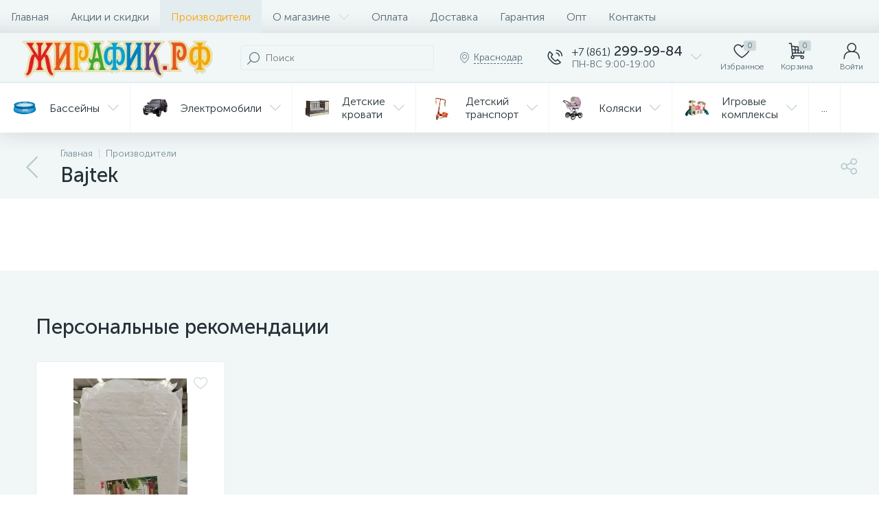

--- FILE ---
content_type: text/html; charset=UTF-8
request_url: https://ujirafika.ru/brand/bajtek.html
body_size: 70354
content:
<!DOCTYPE html>
<html lang="ru">
	<head>
<!-- Google Tag Manager -->
<!-- End Google Tag Manager -->
 <meta http-equiv="X-UA-Compatible" content="IE=edge" />
 <meta name="viewport" content="width=device-width, initial-scale=1, maximum-scale=1, user-scalable=no" />
 <link rel="preload" href="/bitrix/templates/enext/fonts/MuseoSansCyrl-300.woff2" as="font" type="font/woff2" crossorigin />
 <link rel="preload" href="/bitrix/templates/enext/fonts/MuseoSansCyrl-500.woff2" as="font" type="font/woff2" crossorigin />
 <link rel="preload" href="/bitrix/templates/enext/fonts/MuseoSansCyrl-700.woff2" as="font" type="font/woff2" crossorigin />
 <title>Купить коляску Bajtek в Краснодаре в интернет-магазине Жирафик.рф</title>
 <meta http-equiv="Content-Type" content="text/html; charset=UTF-8" />
<meta name="robots" content="index, follow" />
<meta name="keywords" content="коляски, Bajtek, купить Bajtek, купить Bajtek в краснодаре" />
<meta name="description" content="Лучшие цены на коляски Bajtek в Краснодаре в интернет-магазине Жирафик.рф. Доставка по г. Краснодар и Краснодарскому краю. Жми!" />
<link rel="canonical" href="https://ujirafika.ru/brand/bajtek.html" />
<script data-skip-moving="true">(function(w, d, n) {var cl = "bx-core";var ht = d.documentElement;var htc = ht ? ht.className : undefined;if (htc === undefined || htc.indexOf(cl) !== -1){return;}var ua = n.userAgent;if (/(iPad;)|(iPhone;)/i.test(ua)){cl += " bx-ios";}else if (/Windows/i.test(ua)){cl += ' bx-win';}else if (/Macintosh/i.test(ua)){cl += " bx-mac";}else if (/Linux/i.test(ua) && !/Android/i.test(ua)){cl += " bx-linux";}else if (/Android/i.test(ua)){cl += " bx-android";}cl += (/(ipad|iphone|android|mobile|touch)/i.test(ua) ? " bx-touch" : " bx-no-touch");cl += w.devicePixelRatio && w.devicePixelRatio >= 2? " bx-retina": " bx-no-retina";if (/AppleWebKit/.test(ua)){cl += " bx-chrome";}else if (/Opera/.test(ua)){cl += " bx-opera";}else if (/Firefox/.test(ua)){cl += " bx-firefox";}ht.className = htc ? htc + " " + cl : cl;})(window, document, navigator);</script>


<link href="/bitrix/js/altop.enext/intlTelInput/css/intlTelInput.min.css?161695423518584" type="text/css" rel="stylesheet"/>
<link href="/bitrix/js/ui/design-tokens/dist/ui.design-tokens.min.css?171687571823463" type="text/css" rel="stylesheet"/>
<link href="/bitrix/js/ui/fonts/opensans/ui.font.opensans.min.css?16637878132320" type="text/css" rel="stylesheet"/>
<link href="/bitrix/js/main/popup/dist/main.popup.bundle.min.css?175154378828056" type="text/css" rel="stylesheet"/>
<link href="/bitrix/cache/css/nx/enext/page_68f35a9131edc14f7f86294e2ffaa967/page_68f35a9131edc14f7f86294e2ffaa967_v1.css?176880454713357" type="text/css" rel="stylesheet"/>
<link href="/bitrix/cache/css/nx/enext/default_66ff037a8bb8c919953e011d0e976fb6/default_66ff037a8bb8c919953e011d0e976fb6_v1.css?176880454749928" type="text/css" rel="stylesheet"/>
<link href="/bitrix/cache/css/nx/enext/template_24d78fa793d804a3affcee28e030bc6e/template_24d78fa793d804a3affcee28e030bc6e_v1.css?1768804547326556" type="text/css" rel="stylesheet" data-template-style="true"/>




<script type="extension/settings" data-extension="currency.currency-core">{"region":"ru"}</script>



<link rel='preload' href='/bitrix/templates/enext/fonts/uinext2020min.woff' as='font' type='font/woff' crossorigin />
<link rel='preload' href='/bitrix/templates/enext/fonts/famin.woff' as='font' type='font/woff' crossorigin />
<link rel='icon' type='image/png' href='/upload/enext/5dd/apple_touch_icon_180_5.png' />
<link rel='apple-touch-icon' href='/upload/enext/5dd/apple_touch_icon_180_5.png' />
<link rel='apple-touch-icon' sizes='180x180' href='/upload/enext/5dd/apple_touch_icon_180_5.png' />
<meta name='theme-color' content='#faa510' />
<meta name='msapplication-navbutton-color' content='#faa510' />
<meta name='apple-mobile-web-app-status-bar-style' content='#faa510' />
<meta property='og:title' content='Bajtek' />
<meta property='og:description' content='Лучшие цены на коляски Bajtek в Краснодаре в интернет-магазине Жирафик.рф. Доставка по г. Краснодар и Краснодарскому краю. Жми!' />
<meta property='og:url' content='https://ujirafika.ru/brand/bajtek.html' />



	<meta property="og:type" content="website" /><meta property="og:image" content="https://ujirafika.ru/upload/enext/db7/share_default_picture.png" /><meta property="og:image:width" content="860" /><meta property="og:image:height" content="608" /><link rel="image_src" href="https://ujirafika.ru/upload/enext/db7/share_default_picture.png" /></head>
	<body class="slide-menu-interface-2-0-2 short-card-panel-mobile" data-img-webp="true">
<!-- Google Tag Manager (noscript) -->
<noscript><iframe src="https://www.googletagmanager.com/ns.html?id=GTM-MFSMK6F"
height="0" width="0" style="display:none;visibility:hidden"></iframe></noscript>
<!-- End Google Tag Manager (noscript) --> 
 <!--'start_frame_cache_4TgThD'--><!--'end_frame_cache_4TgThD'--> <div class="page-wrapper">
 <div class="hidden-xs hidden-sm hidden-print top-menu-wrapper">
 <div class="top-menu">
 


<ul class="horizontal-multilevel-menu" id="horizontal-multilevel-menu-obbx_3951543183_LkGdQn"> 
	<li><a href="/">Главная</a></li>
 <li>
 <a href="/promotions/">Акции и скидки</a>
 </li>
 <li class='active'>
 <a href="/brand/">Производители</a>
 </li>
 <li data-entity="dropdown">
 <a href="/about/">О магазине <i class="icon-arrow-down"></i></a>
 <ul class="horizontal-multilevel-dropdown-menu" data-entity="dropdown-menu">
 <li>
 <a href="/about/reviews/">Отзывы о компании</a>
 </li>
 <li>
 <a href="/news/">Новости</a>
 </li>
 <li data-entity="dropdown">
 <a href="/reviews/">Обзоры и советы <i class="icon-arrow-right"></i></a>
 <ul class="horizontal-multilevel-dropdown-menu" data-entity="dropdown-menu">
 <li>
 <a href="/reviews/avtokresla/">Автокресла</a>
 </li>
 <li>
 <a href="/reviews/basseyny/">Бассейны</a>
 </li>
 <li>
 <a href="/reviews/gigiena/">Гигиена</a>
 </li>
 <li>
 <a href="/reviews/detskie_batuty/">Детские батуты</a>
 </li>
 <li>
 <a href="/reviews/detskie-krovatki/">Детские кроватки</a>
 </li>
 <li>
 <a href="/reviews/detskiy_transport/">Детский транспорт</a>
 </li>
 <li>
 <a href="/reviews/igrovye_kompleksy/">Игровые комплексы</a>
 </li>
 <li>
 <a href="/reviews/igrushki/">Игрушки</a>
 </li>
 <li>
 <a href="/reviews/kolyaski/">Коляски</a>
 </li>
 </ul></li> <li>
 <a href="/credit/">Покупка в кредит</a>
 </li>
 <li>
 <a href="/skidki/">Скидки</a>
 </li>
 <li>
 <a href="/returns/">Возврат и обмен товара</a>
 </li>
 <li>
 <a href="/places/stores/">Наши магазины</a>
 </li>
 </ul></li> <li>
 <a href="/payments/">Оплата</a>
 </li>
 <li>
 <a href="/delivery/">Доставка</a>
 </li>
 <li>
 <a href="/warranty/">Гарантия</a>
 </li>
 <li>
 <a href="/opt/">Опт</a>
 </li>
 <li>
 <a href="/contacts/">Контакты</a>
 </li>
 </ul>

 </div>
 </div>
 <div class="hidden-print top-panel-wrapper"> 
 <div class="top-panel">
 <div class="top-panel__cols">
 <div class="top-panel__col top-panel__thead"> 
 <div class="top-panel__cols"> 
 <div class="top-panel__col top-panel__menu-icon-container hidden-md hidden-lg" data-entity="menu-icon">
 <i class="icon-menu"></i>
 </div>
 
 <div class="top-panel__col top-panel__logo">
 <a href="/"><img data-lazyload-src="/bitrix/templates/enext/images/logo.webp?1605730268" style="display: block; margin-left: auto; margin-right: auto" width="292"
 height="72" /></a> </div>
 
	<div class="top-panel__col top-panel__contacts">
 <a class="top-panel__contacts-block" id="bx_3218110189_64466" href="javascript:void(0)">
 <span class="top-panel__contacts-icon"><i class="icon-phone-call"></i></span>
 <span class="top-panel__contacts-caption hidden-xs hidden-sm">
 <span class="top-panel__contacts-title"><span>+7 (861)</span> 299-99-84</span>
 <span class="top-panel__contacts-descr">ПН-ВС 9:00-19:00</span>
 </span>
 <span class="top-panel__contacts-icon hidden-xs hidden-sm"><i class="icon-arrow-down"></i></span>
 </a>
 	</div>
 </div>
 </div>
 <div class="top-panel__col top-panel__tfoot">
 <div class="top-panel__cols"> 
 <a class="top-panel__user-link" href="/cat/" title="Каталог товаров">
 <div class="hidden-md hidden-lg top-panel__col top-panel__catalog-icon" data-entity="catalog-icon">
 <i class="icon-box-list"></i>
 <span class="top-panel__catalog-icon-title">Каталог</span>
 </div>
 </a>
 
 <div class="top-panel__col top-panel__search-container">
 <a class="top-panel__search-btn hidden-md hidden-lg" href="javascript:void(0)" data-entity="showSearch">
 <span class="top-panel__search-btn-block">
 <i class="icon-search"></i>
 <span class="top-panel__search-btn-title">Поиск</span>
 </span>
 </a>
 <div class="top-panel__search hidden-xs hidden-sm">
 
	<div class="search-yandex-form" id="search-yandex-obD8veRF">
	<input type="text" name="q" value="" autocomplete="off" placeholder="Поиск" />
	<span class="title-search-icon"><i class="icon-search"></i></span>
</div>


 </div>
 </div> 
 <div class="hidden-xs hidden-sm top-panel__col top-panel__geo-location">
 
<div class="top-panel__geo-location-block" id="geo-location-obbx_2802721151_AsrmUV">
	<i class="icon-map-marker"></i>
	<!--'start_frame_cache_geo-location-obbx_2802721151_AsrmUV'-->	<span data-entity="city">Краснодар</span>
	<!--'end_frame_cache_geo-location-obbx_2802721151_AsrmUV'--></div>


 </div>
 
	<div class="top-panel__col top-panel__contacts">
 <a class="top-panel__contacts-block" id="bx_651765591_64466" href="javascript:void(0)">
 <span class="top-panel__contacts-icon"><i class="icon-phone-call"></i></span>
 <span class="top-panel__contacts-caption hidden-xs hidden-sm">
 <span class="top-panel__contacts-title"><span>+7 (861)</span> 299-99-84</span>
 <span class="top-panel__contacts-descr">ПН-ВС 9:00-19:00</span>
 </span>
 <span class="top-panel__contacts-icon hidden-xs hidden-sm"><i class="icon-arrow-down"></i></span>
 </a>
 	</div>
 
<div class="top-panel__col top-panel__mini-cart">
		<div id="bx_basketh3CV5Q" class="mini-cart"> 
 <!--'start_frame_cache_bx_basketh3CV5Q'-->	<a class="mini-cart__delay empty" href="/personal/cart/?delay=Y" title="Избранное" data-entity="delay">
 <i class="icon-heart"></i> 
 <span class="mini-cart__count">0</span>
 <span class="mini-cart__title">Избранное</span>
	</a>
	<a class="mini-cart__cart empty" href="/personal/cart/" title="Корзина" data-entity="cart">
 <i class="icon-cart"></i> 
 <span class="mini-cart__count">0</span>
 <span class="mini-cart__title">Корзина</span>
	</a>
<!--'end_frame_cache_bx_basketh3CV5Q'-->	</div>
	</div> <div class="top-panel__col top-panel__user">
 <!--'start_frame_cache_top-panel__user-link'-->
<a class="top-panel__user-link" href="javascript:void(0)" title="Войти" id="user-obfodefn">
	<span class="top-panel__user-block">
 <i class="icon-user"></i>
 <span class="top-panel__user-title">Войти</span>
	</span>	
</a>



<!--'end_frame_cache_top-panel__user-link'--> </div>
 </div>
 </div>
 </div>
 </div>
 </div>
 <div class="hidden-xs hidden-sm hidden-print catalog-menu-wrapper">
 <ul class="catalog-menu scrollbar-inner" id="catalog-menu-obbx_1921946165_XEVOpk" data-entity="dropdown-menu">
 <li data-entity="dropdown">
 <a href="/cat/basseyny/">
 <span class="catalog-menu-pic">
 <img data-lazyload-src="/upload/iblock/c04/c12e8675ecb5c49eb23b42f808cef3c0.webp?1601877412" width="134" height="134" alt="Бассейны" title="Бассейны" />
 </span>
 <span class="catalog-menu-text">Бассейны</span>
 <span class="catalog-menu-arrow"><i class="hidden-xs hidden-sm icon-arrow-down"></i><i class="hidden-md hidden-lg icon-arrow-right"></i></span>
 </a>
 <div class="catalog-menu-dropdown-menu scrollbar-inner" data-entity="dropdown-menu">
 <ul>
 <li class="hidden-md hidden-lg" data-entity="title">
 <i class="icon-arrow-left catalog-menu-back"></i>
 <span class="catalog-menu-title">Бассейны</span>
 <i class="icon-close catalog-menu-close"></i>
 </li>
 <li>
 <a href="/cat/basseyny/aksessuary_2/">
 <span class="catalog-menu-pic">
 <img data-lazyload-src="/upload/iblock/fc9/f84yrksgcrebjk8i7joe13twr3rkl8ih/78_7.webp?1628451675" width="114" height="134" alt="Аксессуары" title="Аксессуары" />
 </span>
 <span class="catalog-menu-text">Аксессуары</span>
 <span class="hidden-md hidden-lg catalog-menu-count">250</span>
 </a>
 </li>
 <li>
 <a href="/cat/basseyny/vodnye-igrovye-tsentry-igrushki/">
 <span class="catalog-menu-pic">
 <img data-lazyload-src="/upload/iblock/15e/s_l1600.webp?1601736831" width="134" height="94" alt="Водные игровые центры, игрушки" title="Водные игровые центры, игрушки" />
 </span>
 <span class="catalog-menu-text">Водные игровые центры, игрушки</span>
 <span class="hidden-md hidden-lg catalog-menu-count">105</span>
 </a>
 </li>
 <li>
 <a href="/cat/basseyny/vozdushnye-nasosy/">
 <span class="catalog-menu-pic">
 <img data-lazyload-src="/upload/iblock/70d/anoc9ght1vlr8qckxie3kz7u6ixb5jug/unnamed.webp?1628451675" width="134" height="134" alt="Воздушные насосы" title="Воздушные насосы" />
 </span>
 <span class="catalog-menu-text">Воздушные насосы</span>
 <span class="hidden-md hidden-lg catalog-menu-count">35</span>
 </a>
 </li>
 <li>
 <a href="/cat/basseyny/detskie-basseyny/">
 <span class="catalog-menu-pic">
 <img data-lazyload-src="/upload/iblock/10e/ucd4kb6de6sk1p0baw7ucx27ti8vfvc4/1200x874.webp?1628451675" width="150" height="109" alt="Детские бассейны" title="Детские бассейны" />
 </span>
 <span class="catalog-menu-text">Детские бассейны</span>
 <span class="hidden-md hidden-lg catalog-menu-count">161</span>
 </a>
 </li>
 <li>
 <a href="/cat/basseyny/zapasnye-chasti/">
 <span class="catalog-menu-pic">
 <img data-lazyload-src="/upload/iblock/100/zapchasti_dlya_basseyna_1_500x500.webp?1601877412" width="134" height="134" alt="Запасные части" title="Запасные части" />
 </span>
 <span class="catalog-menu-text">Запасные части</span>
 <span class="hidden-md hidden-lg catalog-menu-count">325</span>
 </a>
 </li>
 <li>
 <a href="/cat/basseyny/karkasnye-basseyny/">
 <span class="catalog-menu-pic">
 <img data-lazyload-src="/upload/iblock/e5c/jgsssy9n75bdohhbj3xfkywcq4gew2pe/145937_0.webp?1628451675" width="150" height="103" alt="Каркасные бассейны" title="Каркасные бассейны" />
 </span>
 <span class="catalog-menu-text">Каркасные бассейны</span>
 <span class="hidden-md hidden-lg catalog-menu-count">223</span>
 </a>
 </li>
 <li>
 <a href="/cat/basseyny/maski-lasty-trubki/">
 <span class="catalog-menu-pic">
 <img data-lazyload-src="/upload/iblock/6b6/intex_55959_images_7046971470.webp?1601877412" width="134" height="106" alt="Маски, ласты, трубки" title="Маски, ласты, трубки" />
 </span>
 <span class="catalog-menu-text">Маски, ласты, трубки</span>
 <span class="hidden-md hidden-lg catalog-menu-count">67</span>
 </a>
 </li>
 <li>
 <a href="/cat/basseyny/naduvnye-sup-doski/">
 <span class="catalog-menu-pic">
 <img data-lazyload-src="/upload/iblock/be1/Naduvnaya_Sup_doska_Jobe_Yarra_10.6_Package.webp?1601877412" width="107" height="134" alt="Надувные SUP доски" title="Надувные SUP доски" />
 </span>
 <span class="catalog-menu-text">Надувные SUP доски</span>
 <span class="hidden-md hidden-lg catalog-menu-count">21</span>
 </a>
 </li>
 <li>
 <a href="/cat/basseyny/naduvnye-basseyny/">
 <span class="catalog-menu-pic">
 <img data-lazyload-src="/upload/iblock/647/5bzub9gztf970x35yg3o1i2d7kzvknvn/card.webp?1628451675" width="150" height="107" alt="Надувные бассейны" title="Надувные бассейны" />
 </span>
 <span class="catalog-menu-text">Надувные бассейны</span>
 <span class="hidden-md hidden-lg catalog-menu-count">54</span>
 </a>
 </li>
 <li>
 <a href="/cat/basseyny/naduvnye-lodki/">
 <span class="catalog-menu-pic">
 <img data-lazyload-src="/upload/iblock/0f8/6p62uauo18x0unk26j276b30w12dt8e5/569689.webp?1628451675" width="150" height="90" alt="Надувные лодки" title="Надувные лодки" />
 </span>
 <span class="catalog-menu-text">Надувные лодки</span>
 <span class="hidden-md hidden-lg catalog-menu-count">37</span>
 </a>
 </li>
 <li>
 <a href="/cat/basseyny/naduvnye-spa-basseyny/">
 <span class="catalog-menu-pic">
 <img data-lazyload-src="/upload/iblock/d77/2de851872bffa8ef86d69fb3cf0bdd7f.webp?1601877412" width="50" height="50" alt="Надувные Спа-бассейны" title="Надувные Спа-бассейны" />
 </span>
 <span class="catalog-menu-text">Надувные Спа-бассейны</span>
 <span class="hidden-md hidden-lg catalog-menu-count">13</span>
 </a>
 </li>
 <li>
 <a href="/cat/basseyny/palatki/">
 <span class="catalog-menu-pic">
 <img data-lazyload-src="/upload/iblock/6d9/Palatka_2_kh_mestnaya_Greenwood_Target_2_zelenyyseryy_1_.webp?1601877412" width="134" height="100" alt="Палатки" title="Палатки" />
 </span>
 <span class="catalog-menu-text">Палатки</span>
 <span class="hidden-md hidden-lg catalog-menu-count">22</span>
 </a>
 </li>
 <li>
 <a href="/cat/basseyny/plyazhnye-matrasy-krugi/">
 <span class="catalog-menu-pic">
 <img data-lazyload-src="/upload/iblock/5fa/20768317_images_2133575587.webp?1601877412" width="134" height="134" alt="Пляжные матрасы, круги" title="Пляжные матрасы, круги" />
 </span>
 <span class="catalog-menu-text">Пляжные матрасы, круги</span>
 <span class="hidden-md hidden-lg catalog-menu-count">226</span>
 </a>
 </li>
 <li>
 <a href="/cat/basseyny/plyazhnye-tovary/">
 <span class="catalog-menu-pic">
 <img data-lazyload-src="/upload/iblock/6ab/33099175_images_3095050511.webp?1601877412" width="134" height="134" alt="Пляжные товары" title="Пляжные товары" />
 </span>
 <span class="catalog-menu-text">Пляжные товары</span>
 <span class="hidden-md hidden-lg catalog-menu-count">127</span>
 </a>
 </li>
 <li>
 <a href="/cat/basseyny/ustroystva-dlya-ochistki/">
 <span class="catalog-menu-pic">
 <img data-lazyload-src="/upload/iblock/1ed/vu1874cni9pzgq53ky3k0ghkp07jqtiy/2231779538_pesochnyj_filtr_nasos_dlya_650x574.webp?1628451675" width="150" height="132" alt="Устройства для очистки" title="Устройства для очистки" />
 </span>
 <span class="catalog-menu-text">Устройства для очистки</span>
 <span class="hidden-md hidden-lg catalog-menu-count">165</span>
 </a>
 </li>
 <li>
 <a href="/cat/basseyny/khimiya-dlya-basseynov/">
 <span class="catalog-menu-pic">
 <img data-lazyload-src="/upload/iblock/acd/ohlar3ekuiqowjr4v94g83mtzof9juxr/17454e49_de24_11eb_82fc_e454e89fdbbf_17454e4d_de24_11eb_82fc_e454e89fdbbf.webp?1628451675" width="135" height="134" alt="Химия для бассейнов" title="Химия для бассейнов" />
 </span>
 <span class="catalog-menu-text">Химия для бассейнов</span>
 <span class="hidden-md hidden-lg catalog-menu-count">246</span>
 </a>
 </li>
 </ul></div></li> <li data-entity="dropdown">
 <a href="/cat/elektromobili/">
 <span class="catalog-menu-pic">
 <img data-lazyload-src="/upload/iblock/c95/52d7a56aba9ef88e2de222e6a5393183.webp?1602167729" width="134" height="95" alt="Электромобили" title="Электромобили" />
 </span>
 <span class="catalog-menu-text">Электромобили</span>
 <span class="catalog-menu-arrow"><i class="hidden-xs hidden-sm icon-arrow-down"></i><i class="hidden-md hidden-lg icon-arrow-right"></i></span>
 </a>
 <div class="catalog-menu-dropdown-menu scrollbar-inner" data-entity="dropdown-menu">
 <ul>
 <li class="hidden-md hidden-lg" data-entity="title">
 <i class="icon-arrow-left catalog-menu-back"></i>
 <span class="catalog-menu-title">Электромобили</span>
 <i class="icon-close catalog-menu-close"></i>
 </li>
 <li>
 <a href="/cat/elektromobili/dzhipy/">
 <span class="catalog-menu-pic">
 <img data-lazyload-src="/upload/iblock/6fc/00000026.webp?1602575308" width="134" height="118" alt=" Джипы" title=" Джипы" />
 </span>
 <span class="catalog-menu-text"> Джипы</span>
 <span class="hidden-md hidden-lg catalog-menu-count">46</span>
 </a>
 </li>
 <li>
 <a href="/cat/elektromobili/dvukhmestnye/">
 <span class="catalog-menu-pic">
 <img data-lazyload-src="/upload/iblock/beb/1_280_260x130.webp?1602575308" width="134" height="128" alt="Двухместные" title="Двухместные" />
 </span>
 <span class="catalog-menu-text">Двухместные</span>
 <span class="hidden-md hidden-lg catalog-menu-count">4</span>
 </a>
 </li>
 <li>
 <a href="/cat/elektromobili/polnoprivodnye/">
 <span class="catalog-menu-pic">
 <img data-lazyload-src="/upload/iblock/e2f/DSC06185_Kopirovat_650x650.webp?1602575308" width="134" height="132" alt="Полноприводные" title="Полноприводные" />
 </span>
 <span class="catalog-menu-text">Полноприводные</span>
 <span class="hidden-md hidden-lg catalog-menu-count">3</span>
 </a>
 </li>
 <li>
 <a href="/cat/elektromobili/sedany/">
 <span class="catalog-menu-pic">
 <img data-lazyload-src="/upload/iblock/950/58ed3f4bb5d22.webp?1602575308" width="134" height="107" alt="Седаны" title="Седаны" />
 </span>
 <span class="catalog-menu-text">Седаны</span>
 <span class="hidden-md hidden-lg catalog-menu-count">26</span>
 </a>
 </li>
 <li>
 <a href="/cat/elektromobili/spetstekhnika/">
 <span class="catalog-menu-pic">
 <img data-lazyload-src="/upload/iblock/979/7sti4vb6r6pxnv2478u8xzxwho1ctb5u/3148660310_w640_h640_3148660310.webp?1628451675" width="134" height="134" alt="Спецтехника" title="Спецтехника" />
 </span>
 <span class="catalog-menu-text">Спецтехника</span>
 <span class="hidden-md hidden-lg catalog-menu-count">13</span>
 </a>
 </li>
 <li>
 <a href="/cat/elektromobili/elektrokvadrotsikly/">
 <span class="catalog-menu-pic">
 <img data-lazyload-src="/upload/iblock/5e1/aj7t5d4p3gikvz1cynfdr0w2fa68fqhm/hqdefault.webp?1628451675" width="150" height="112" alt="ЭлектроКвадроциклы" title="ЭлектроКвадроциклы" />
 </span>
 <span class="catalog-menu-text">ЭлектроКвадроциклы</span>
 <span class="hidden-md hidden-lg catalog-menu-count">60</span>
 </a>
 </li>
 <li>
 <a href="/cat/elektromobili/elektromototsikly/">
 <span class="catalog-menu-pic">
 <img data-lazyload-src="/upload/iblock/82e/a7g3iyp3c9txvun9v0esy73pfeetm773/4222cc8.webp?1628451675" width="134" height="134" alt="ЭлектроМотоциклы" title="ЭлектроМотоциклы" />
 </span>
 <span class="catalog-menu-text">ЭлектроМотоциклы</span>
 <span class="hidden-md hidden-lg catalog-menu-count">68</span>
 </a>
 </li>
 <li>
 <a href="/cat/elektromobili/toyota/">
 <span class="catalog-menu-pic">
 <img data-lazyload-src="/upload/iblock/b3d/dwll8bpednvle0t6i0jdkcuwjjfdgkwq/toyota_logo_3A02221675_seeklogo.com.webp?1671689637" width="150" height="124" alt="Toyota" title="Toyota" />
 </span>
 <span class="catalog-menu-text">Toyota</span>
 <span class="hidden-md hidden-lg catalog-menu-count">15</span>
 </a>
 </li>
 <li>
 <a href="/cat/elektromobili/baggi/">
 <span class="catalog-menu-pic">
 <img data-lazyload-src="/upload/iblock/745/0k8q7f1kduz332m36ww45hem0ib8nikk/1606ea369e00cc960a4df8035fb891ae_1000x1000.webp?1628451675" width="150" height="118" alt="Багги" title="Багги" />
 </span>
 <span class="catalog-menu-text">Багги</span>
 <span class="hidden-md hidden-lg catalog-menu-count">41</span>
 </a>
 </li>
 <li>
 <a href="/cat/elektromobili/audi/">
 <span class="catalog-menu-pic">
 <img data-lazyload-src="/upload/iblock/6c9/Bez-nazvaniya.webp?1601450538" width="50" height="50" alt="Audi" title="Audi" />
 </span>
 <span class="catalog-menu-text">Audi</span>
 <span class="hidden-md hidden-lg catalog-menu-count">13</span>
 </a>
 </li>
 <li>
 <a href="/cat/elektromobili/bentley/">
 <span class="catalog-menu-pic">
 <img data-lazyload-src="/upload/iblock/613/yjml3im0s94sz8a66prc2v12west9el9/bentley_symbol_black_1920x1080.webp?1628451675" width="150" height="84" alt="Bentley" title="Bentley" />
 </span>
 <span class="catalog-menu-text">Bentley</span>
 <span class="hidden-md hidden-lg catalog-menu-count">8</span>
 </a>
 </li>
 <li>
 <a href="/cat/elektromobili/bmw/">
 <span class="catalog-menu-pic">
 <img data-lazyload-src="/upload/iblock/2c8/cvo8ukyq58uzx57wd770re8eyk6kck14/bmw_logo_2000_2048x2048.webp?1628451675" width="134" height="134" alt="BMW" title="BMW" />
 </span>
 <span class="catalog-menu-text">BMW</span>
 <span class="hidden-md hidden-lg catalog-menu-count">28</span>
 </a>
 </li>
 <li>
 <a href="/cat/elektromobili/chevrolet/">
 <span class="catalog-menu-pic">
 <img data-lazyload-src="/upload/iblock/928/1fff20bf7774a0db506fa2cc34db7e43.webp?1601465333" width="50" height="50" alt="Chevrolet" title="Chevrolet" />
 </span>
 <span class="catalog-menu-text">Chevrolet</span>
 <span class="hidden-md hidden-lg catalog-menu-count">2</span>
 </a>
 </li>
 <li>
 <a href="/cat/elektromobili/ferrari/">
 <span class="catalog-menu-pic">
 <img data-lazyload-src="/upload/iblock/e57/4455c115888884efc2ebb3493e5cd7a8.webp?1601465333" width="50" height="50" alt="Ferrari" title="Ferrari" />
 </span>
 <span class="catalog-menu-text">Ferrari</span>
 <span class="hidden-md hidden-lg catalog-menu-count">4</span>
 </a>
 </li>
 <li>
 <a href="/cat/elektromobili/ford/">
 <span class="catalog-menu-pic">
 <img data-lazyload-src="/upload/iblock/158/ryiv4wtyzs3alq4pztlk3jhhtmosw6oa/Ford_logo_flat.svg.webp?1628451675" width="150" height="57" alt="Ford" title="Ford" />
 </span>
 <span class="catalog-menu-text">Ford</span>
 <span class="hidden-md hidden-lg catalog-menu-count">6</span>
 </a>
 </li>
 <li>
 <a href="/cat/elektromobili/hummer/">
 <span class="catalog-menu-pic">
 <img data-lazyload-src="/upload/iblock/eaf/6b0c96006fb60d76222ad03415146f60.webp?1601468216" width="134" height="134" alt="Hummer" title="Hummer" />
 </span>
 <span class="catalog-menu-text">Hummer</span>
 <span class="hidden-md hidden-lg catalog-menu-count">6</span>
 </a>
 </li>
 <li>
 <a href="/cat/elektromobili/jaguar/">
 <span class="catalog-menu-pic">
 <img data-lazyload-src="/upload/iblock/84e/58f70b302cfb1a3a5f66013d27a0766e.webp?1601468216" width="50" height="50" alt="Jaguar" title="Jaguar" />
 </span>
 <span class="catalog-menu-text">Jaguar</span>
 <span class="hidden-md hidden-lg catalog-menu-count">3</span>
 </a>
 </li>
 <li>
 <a href="/cat/elektromobili/jeep/">
 <span class="catalog-menu-pic">
 <img data-lazyload-src="/upload/iblock/979/xlvw0r4omqged0cr60eo4eghaf0xy0nt/194a37ca5e4f1bb37345334d3f0890f4.webp?1628451675" width="150" height="55" alt="Jeep" title="Jeep" />
 </span>
 <span class="catalog-menu-text">Jeep</span>
 <span class="hidden-md hidden-lg catalog-menu-count">17</span>
 </a>
 </li>
 <li>
 <a href="/cat/elektromobili/lamborghini/">
 <span class="catalog-menu-pic">
 <img data-lazyload-src="/upload/iblock/d8b/n73u60tmfvbuoqbnr86x03cjg55zaif5/Lamborghini_Logo1.webp?1628451675" width="120" height="134" alt="Lamborghini" title="Lamborghini" />
 </span>
 <span class="catalog-menu-text">Lamborghini</span>
 <span class="hidden-md hidden-lg catalog-menu-count">13</span>
 </a>
 </li>
 <li>
 <a href="/cat/elektromobili/lexus/">
 <span class="catalog-menu-pic">
 <img data-lazyload-src="/upload/iblock/42a/lexus_logo_png_5000.webp?1601468216" width="134" height="103" alt="Lexus" title="Lexus" />
 </span>
 <span class="catalog-menu-text">Lexus</span>
 <span class="hidden-md hidden-lg catalog-menu-count">4</span>
 </a>
 </li>
 <li>
 <a href="/cat/elektromobili/maserati/">
 <span class="catalog-menu-pic">
 <img data-lazyload-src="/upload/iblock/6c4/nrb32kbon6zm1kka6j9u0mp3onfri5mi/1200px_Maserati_logo.svg.webp?1628451675" width="87" height="134" alt="Maserati" title="Maserati" />
 </span>
 <span class="catalog-menu-text">Maserati</span>
 <span class="hidden-md hidden-lg catalog-menu-count">6</span>
 </a>
 </li>
 <li>
 <a href="/cat/elektromobili/mercedes-benz/">
 <span class="catalog-menu-pic">
 <img data-lazyload-src="/upload/iblock/d0d/u7xu83gv9b7fwmfak3ncncxi23fqv0zp/merc.webp?1628451675" width="144" height="134" alt="Mercedes-benz" title="Mercedes-benz" />
 </span>
 <span class="catalog-menu-text">Mercedes-benz</span>
 <span class="hidden-md hidden-lg catalog-menu-count">82</span>
 </a>
 </li>
 <li>
 <a href="/cat/elektromobili/mini-cooper/">
 <span class="catalog-menu-pic">
 <img data-lazyload-src="/upload/iblock/2d0/9d9e2a7d9606ec9be5628d0615ba7575.webp?1601469423" width="50" height="50" alt="Mini Cooper" title="Mini Cooper" />
 </span>
 <span class="catalog-menu-text">Mini Cooper</span>
 <span class="hidden-md hidden-lg catalog-menu-count">5</span>
 </a>
 </li>
 <li>
 <a href="/cat/elektromobili/pilsan/">
 <span class="catalog-menu-pic">
 <img data-lazyload-src="/upload/iblock/872/yiocnifdm82vxfx7qrm992wico41d65y/unnamed.webp?1628451675" width="150" height="66" alt="Pilsan" title="Pilsan" />
 </span>
 <span class="catalog-menu-text">Pilsan</span>
 <span class="hidden-md hidden-lg catalog-menu-count">21</span>
 </a>
 </li>
 <li>
 <a href="/cat/elektromobili/porsche/">
 <span class="catalog-menu-pic">
 <img data-lazyload-src="/upload/iblock/1f0/cyra7q2arptj59807lz7t7d0gf58aa4w/porsche_logo_PNG8.webp?1628451675" width="103" height="134" alt="Porsche" title="Porsche" />
 </span>
 <span class="catalog-menu-text">Porsche</span>
 <span class="hidden-md hidden-lg catalog-menu-count">15</span>
 </a>
 </li>
 <li>
 <a href="/cat/elektromobili/range-rover/">
 <span class="catalog-menu-pic">
 <img data-lazyload-src="/upload/iblock/8bd/t0r2ezoie33qvdsyyy9r28ldhdaudx3k/landrover.webp?1628451675" width="150" height="112" alt="Range rover" title="Range rover" />
 </span>
 <span class="catalog-menu-text">Range rover</span>
 <span class="hidden-md hidden-lg catalog-menu-count">16</span>
 </a>
 </li>
 <li>
 <a href="/cat/elektromobili/volkswagen/">
 <span class="catalog-menu-pic">
 <img data-lazyload-src="/upload/iblock/fdd/1volkswagen_vw_vans_1024x1024.webp?1601469423" width="134" height="134" alt="Volkswagen" title="Volkswagen" />
 </span>
 <span class="catalog-menu-text">Volkswagen</span>
 <span class="hidden-md hidden-lg catalog-menu-count">5</span>
 </a>
 </li>
 <li>
 <a href="/cat/elektromobili/zapchasti-dlya-elektromobiley/">
 <span class="catalog-menu-pic">
 <img data-lazyload-src="/upload/iblock/170/iiazr7eaik0dd48wi1jxvlxw79023tkt/2879527125_w640_h640_zaryadnoe_ustrojstvo_detskogo.webp?1628451675" width="150" height="115" alt="Запчасти для электромобилей" title="Запчасти для электромобилей" />
 </span>
 <span class="catalog-menu-text">Запчасти для электромобилей</span>
 <span class="hidden-md hidden-lg catalog-menu-count">81</span>
 </a>
 </li>
 <li>
 <a href="/cat/elektromobili/raznye/">
 <span class="catalog-menu-pic">
 <img data-lazyload-src="/upload/iblock/d38/other_brands.webp?1602167729" width="134" height="90" alt="Разные" title="Разные" />
 </span>
 <span class="catalog-menu-text">Разные</span>
 <span class="hidden-md hidden-lg catalog-menu-count">57</span>
 </a>
 </li>
 </ul></div></li> <li data-entity="dropdown">
 <a href="/cat/detskie-krovati/">
 <span class="catalog-menu-pic">
 <img data-lazyload-src="/upload/iblock/180/e288234d2001453db2fd803c4d7a1d7b.webp?1601877412" width="134" height="134" alt="Детские кровати" title="Детские кровати" />
 </span>
 <span class="catalog-menu-text">Детские<span></span>кровати</span>
 <span class="catalog-menu-arrow"><i class="hidden-xs hidden-sm icon-arrow-down"></i><i class="hidden-md hidden-lg icon-arrow-right"></i></span>
 </a>
 <div class="catalog-menu-dropdown-menu scrollbar-inner" data-entity="dropdown-menu">
 <ul>
 <li class="hidden-md hidden-lg" data-entity="title">
 <i class="icon-arrow-left catalog-menu-back"></i>
 <span class="catalog-menu-title">Детские кровати</span>
 <i class="icon-close catalog-menu-close"></i>
 </li>
 <li>
 <a href="/cat/detskie-krovati/antel/">
 <span class="catalog-menu-pic">
 <img data-lazyload-src="/upload/iblock/a2c/c2b2d4788d95da50c2fedddcb3ffe009.webp?1602575308" width="134" height="60" alt="Кровати Антел" title="Кровати Антел" />
 </span>
 <span class="catalog-menu-text">Кровати Антел</span>
 <span class="hidden-md hidden-lg catalog-menu-count">24</span>
 </a>
 </li>
 <li>
 <a href="/cat/detskie-krovati/njanja/">
 <span class="catalog-menu-text">Кровати Няня</span>
 <span class="hidden-md hidden-lg catalog-menu-count">4</span>
 </a>
 </li>
 <li>
 <a href="/cat/detskie-krovati/promteks/">
 <span class="catalog-menu-pic">
 <img data-lazyload-src="/upload/iblock/3c5/b4sa3wtpsethze0f4zxmoczff7en8jyl/1496496275.webp?1643923470" width="143" height="134" alt="Кровати Промтекс" title="Кровати Промтекс" />
 </span>
 <span class="catalog-menu-text">Кровати Промтекс</span>
 <span class="hidden-md hidden-lg catalog-menu-count">1</span>
 </a>
 </li>
 <li>
 <a href="/cat/detskie-krovati/skv/">
 <span class="catalog-menu-pic">
 <img data-lazyload-src="/upload/iblock/a1b/2s5pizetg9kdnmq0l76pss3b0q2udn70/skv.webp?1628451675" width="150" height="103" alt="Кровати СКВ" title="Кровати СКВ" />
 </span>
 <span class="catalog-menu-text">Кровати СКВ</span>
 </a>
 </li>
 <li>
 <a href="/cat/detskie-krovati/aksessuary-dlya-krovatok/">
 <span class="catalog-menu-pic">
 <img data-lazyload-src="/upload/iblock/415/lgfgzdu3sajct2elr1zk85srt8uyx7m8/8711_0.webp?1628451675" width="134" height="134" alt="Аксессуары для кроваток" title="Аксессуары для кроваток" />
 </span>
 <span class="catalog-menu-text">Аксессуары для кроваток</span>
 <span class="hidden-md hidden-lg catalog-menu-count">35</span>
 </a>
 </li>
 <li>
 <a href="/cat/detskie-krovati/bez-kachaniya/">
 <span class="catalog-menu-pic">
 <img data-lazyload-src="/upload/iblock/ad9/mlyj31szt20cd3fhvn2vqw0itxg2wubo/topotushki_darina_1_belyj_721732_b.webp?1628451675" width="118" height="120" alt="Без качания" title="Без качания" />
 </span>
 <span class="catalog-menu-text">Без качания</span>
 <span class="hidden-md hidden-lg catalog-menu-count">26</span>
 </a>
 </li>
 <li>
 <a href="/cat/detskie-krovati/koleso-kachalki/">
 <span class="catalog-menu-pic">
 <img data-lazyload-src="/upload/iblock/5e5/q42zmlw2q2mlpcli2swzq8u6ndb8e17y/6c790498f70e930bb7e241823c5524c9.webp?1628451675" width="150" height="130" alt="Колесо-качалки" title="Колесо-качалки" />
 </span>
 <span class="catalog-menu-text">Колесо-качалки</span>
 <span class="hidden-md hidden-lg catalog-menu-count">96</span>
 </a>
 </li>
 <li>
 <a href="/cat/detskie-krovati/kolybeli/">
 <span class="catalog-menu-pic">
 <img data-lazyload-src="/upload/iblock/6c8/mbpif4iq3qeagbvg3qkgrrncylcf0kzq/beds_for_kids_1_1505206753.webp?1628451675" width="108" height="134" alt="Колыбели" title="Колыбели" />
 </span>
 <span class="catalog-menu-text">Колыбели</span>
 <span class="hidden-md hidden-lg catalog-menu-count">61</span>
 </a>
 </li>
 <li>
 <a href="/cat/detskie-krovati/komplekty-v-krovatku/">
 <span class="catalog-menu-pic">
 <img data-lazyload-src="/upload/iblock/013/o8xk2tvs7kjkfrny6rlpgeab0314tpzr/0.webp?1628451675" width="134" height="134" alt="Комплекты в кроватку" title="Комплекты в кроватку" />
 </span>
 <span class="catalog-menu-text">Комплекты в кроватку</span>
 <span class="hidden-md hidden-lg catalog-menu-count">1051</span>
 </a>
 </li>
 <li>
 <a href="/cat/detskie-krovati/matrasy-v-krovatku/">
 <span class="catalog-menu-pic">
 <img data-lazyload-src="/upload/iblock/b97/mq5kkok0yhtvnu6ym1pxkrkukpugmgyg/juno_brave_l.webp?1628451675" width="150" height="72" alt="Матрасы в кроватку" title="Матрасы в кроватку" />
 </span>
 <span class="catalog-menu-text">Матрасы в кроватку</span>
 <span class="hidden-md hidden-lg catalog-menu-count">501</span>
 </a>
 </li>
 <li>
 <a href="/cat/detskie-krovati/mobili-na-krovatku/">
 <span class="catalog-menu-pic">
 <img data-lazyload-src="/upload/iblock/720/j8g11wxe5apy64n2ed7u1rbgzk8tt8ja/100026473500b0.webp?1628451675" width="134" height="134" alt="Мобили на кроватку" title="Мобили на кроватку" />
 </span>
 <span class="catalog-menu-text">Мобили на кроватку</span>
 <span class="hidden-md hidden-lg catalog-menu-count">203</span>
 </a>
 </li>
 <li>
 <a href="/cat/detskie-krovati/podrostkovye/">
 <span class="catalog-menu-pic">
 <img data-lazyload-src="/upload/iblock/5cc/5l21zlveikboiqp2tvecamepdukh3trb/f1c98809_9468_11ea_82d5_e454e89fdbbf_f1c9880b_9468_11ea_82d5_e454e89fdbbf.resize1.webp?1628451675" width="134" height="134" alt="Подростковые" title="Подростковые" />
 </span>
 <span class="catalog-menu-text">Подростковые</span>
 <span class="hidden-md hidden-lg catalog-menu-count">44</span>
 </a>
 </li>
 <li>
 <a href="/cat/detskie-krovati/poperechnoe-kachanie/">
 <span class="catalog-menu-pic">
 <img data-lazyload-src="/upload/iblock/4b1/vsj58l235wazzkfwxqxo67856keczl6n/9ac03173_d36d_11e7_958d_ec358634cca3_1ec5ddf7_d454_11e7_958d_ec358634cca3.resize1.webp?1628451675" width="125" height="134" alt="Поперечное качание" title="Поперечное качание" />
 </span>
 <span class="catalog-menu-text">Поперечное качание</span>
 <span class="hidden-md hidden-lg catalog-menu-count">143</span>
 </a>
 </li>
 <li>
 <a href="/cat/detskie-krovati/prodolnoe-kachanie/">
 <span class="catalog-menu-pic">
 <img data-lazyload-src="/upload/iblock/e7f/bmz98ar7amcati1eplppu8yqbt2l2l27/Screenshot_4.webp?1628451675" width="140" height="134" alt="Продольное качание" title="Продольное качание" />
 </span>
 <span class="catalog-menu-text">Продольное качание</span>
 <span class="hidden-md hidden-lg catalog-menu-count">77</span>
 </a>
 </li>
 <li>
 <a href="/cat/detskie-krovati/transformery/">
 <span class="catalog-menu-pic">
 <img data-lazyload-src="/upload/iblock/788/jv6mw42zx7pmeavkrwmqyrjukozb0ogs/b347373c_1254_11e8_823a_10ddb1adeca1_3eefa375_1d4e_11e8_823a_10ddb1adeca1.resize1.webp?1628451675" width="150" height="116" alt="Трансформеры" title="Трансформеры" />
 </span>
 <span class="catalog-menu-text">Трансформеры</span>
 <span class="hidden-md hidden-lg catalog-menu-count">83</span>
 </a>
 </li>
 <li>
 <a href="/cat/detskie-krovati/universalnoe-kachanie/">
 <span class="catalog-menu-pic">
 <img data-lazyload-src="/upload/iblock/d19/6esb0f5wxvivssel7xdo2r4wrioertam/Screenshot_5.webp?1628451675" width="150" height="133" alt="Универсальное качание" title="Универсальное качание" />
 </span>
 <span class="catalog-menu-text">Универсальное качание</span>
 <span class="hidden-md hidden-lg catalog-menu-count">87</span>
 </a>
 </li>
 </ul></div></li> <li data-entity="dropdown">
 <a href="/cat/detskiy-transport/">
 <span class="catalog-menu-pic">
 <img data-lazyload-src="/upload/iblock/9c8/6d760711b26064260024717f8716543a.webp?1601877412" width="134" height="134" alt="Детский транспорт" title="Детский транспорт" />
 </span>
 <span class="catalog-menu-text">Детский<span></span>транспорт</span>
 <span class="catalog-menu-arrow"><i class="hidden-xs hidden-sm icon-arrow-down"></i><i class="hidden-md hidden-lg icon-arrow-right"></i></span>
 </a>
 <div class="catalog-menu-dropdown-menu scrollbar-inner" data-entity="dropdown-menu">
 <ul>
 <li class="hidden-md hidden-lg" data-entity="title">
 <i class="icon-arrow-left catalog-menu-back"></i>
 <span class="catalog-menu-title">Детский транспорт</span>
 <i class="icon-close catalog-menu-close"></i>
 </li>
 <li>
 <a href="/cat/detskiy-transport/shlemy/">
 <span class="catalog-menu-text">Шлемы</span>
 <span class="hidden-md hidden-lg catalog-menu-count">2</span>
 </a>
 </li>
 <li>
 <a href="/cat/detskiy-transport/skeytbordy/">
 <span class="catalog-menu-pic">
 <img data-lazyload-src="/upload/iblock/5c5/j3ek3o9r7efjbh9rvmsp5d3ewgfvrkau/holto_skejt_ltyb1_chernyj_3184040.webp?1667249067" width="150" height="96" alt="Скейтборды" title="Скейтборды" />
 </span>
 <span class="catalog-menu-text">Скейтборды</span>
 <span class="hidden-md hidden-lg catalog-menu-count">12</span>
 </a>
 </li>
 <li>
 <a href="/cat/detskiy-transport/camokaty/">
 <span class="catalog-menu-pic">
 <img data-lazyload-src="/upload/iblock/6fb/f68fvjynie07dxrjv4wk2osunu2ipyj6/0-_1_.webp?1628451675" width="134" height="134" alt="Cамокаты" title="Cамокаты" />
 </span>
 <span class="catalog-menu-text">Cамокаты</span>
 <span class="hidden-md hidden-lg catalog-menu-count">349</span>
 </a>
 </li>
 <li>
 <a href="/cat/detskiy-transport/velomobili/">
 <span class="catalog-menu-pic">
 <img data-lazyload-src="/upload/iblock/fd7/jb475mvjtgz5xq9ums1311adtmgrby4e/unnamed-_2_.webp?1628451675" width="150" height="100" alt="ВелоМобили" title="ВелоМобили" />
 </span>
 <span class="catalog-menu-text">ВелоМобили</span>
 <span class="hidden-md hidden-lg catalog-menu-count">171</span>
 </a>
 </li>
 <li>
 <a href="/cat/detskiy-transport/giroskutery/">
 <span class="catalog-menu-pic">
 <img data-lazyload-src="/upload/iblock/dcc/ut67fqf2q135w8msy58rhb4fy3dl4kbv/MG_8314_900x596_111_900x596.webp?1628451675" width="150" height="99" alt="Гироскутеры" title="Гироскутеры" />
 </span>
 <span class="catalog-menu-text">Гироскутеры</span>
 <span class="hidden-md hidden-lg catalog-menu-count">10</span>
 </a>
 </li>
 <li>
 <a href="/cat/detskiy-transport/dzhampery-pogo-stiki-/">
 <span class="catalog-menu-pic">
 <img data-lazyload-src="/upload/iblock/fcb/ktd8f5izoedrolnwrctrux5wbqz8pwl3/prygalka_na_pruzhine_pogo_stik_zhelto_siniy_n15_pogo_stick_detskiy_dzhamper_100_sm_prygalka_kuznechik_st_03848ae87d7c5d9_500x500.webp.jpg" width="134" height="134" alt="Джамперы, пого стики " title="Джамперы, пого стики " />
 </span>
 <span class="catalog-menu-text">Джамперы, пого стики </span>
 <span class="hidden-md hidden-lg catalog-menu-count">8</span>
 </a>
 </li>
 <li>
 <a href="/cat/detskiy-transport/kachalki/">
 <span class="catalog-menu-pic">
 <img data-lazyload-src="/upload/iblock/836/p7k38t1ww4giz71s3mdzjneuey0tltr0/unnamed-_3_.webp?1628451675" width="134" height="134" alt="Качалки" title="Качалки" />
 </span>
 <span class="catalog-menu-text">Качалки</span>
 <span class="hidden-md hidden-lg catalog-menu-count">157</span>
 </a>
 </li>
 <li>
 <a href="/cat/detskiy-transport/mashiny-katalki/">
 <span class="catalog-menu-pic">
 <img data-lazyload-src="/upload/iblock/523/8wm95vn927m496ita3xpwcos6phk6oq0/2484312669_w700_h500_detskaya_mashinka_tolokar.webp?1628451675" width="150" height="131" alt="Машины-каталки" title="Машины-каталки" />
 </span>
 <span class="catalog-menu-text">Машины-каталки</span>
 <span class="hidden-md hidden-lg catalog-menu-count">370</span>
 </a>
 </li>
 <li>
 <a href="/cat/detskiy-transport/ponitsikly/">
 <span class="catalog-menu-pic">
 <img data-lazyload-src="/upload/iblock/c63/1bo4o68pek32thpev9k7pk3kdl5b9fth/51354_2_b.webp?1628451675" width="127" height="134" alt="Понициклы" title="Понициклы" />
 </span>
 <span class="catalog-menu-text">Понициклы</span>
 <span class="hidden-md hidden-lg catalog-menu-count">23</span>
 </a>
 </li>
 <li>
 <a href="/cat/detskiy-transport/sanki/">
 <span class="catalog-menu-pic">
 <img data-lazyload-src="/upload/iblock/31c/8s8dh66u8ilosour7t9na9zidlw1d612/127577839_w640_h640_detskie_sanki_vodan.webp?1628451675" width="150" height="120" alt="Санки" title="Санки" />
 </span>
 <span class="catalog-menu-text">Санки</span>
 <span class="hidden-md hidden-lg catalog-menu-count">103</span>
 </a>
 </li>
 <li>
 <a href="/cat/detskiy-transport/elektrosamokaty/">
 <span class="catalog-menu-pic">
 <img data-lazyload-src="/upload/iblock/31f/q4k2d25erwyr87oaw1vhfgx2ctj1b3cf/178989875.webp?1628451675" width="134" height="134" alt="Электросамокаты" title="Электросамокаты" />
 </span>
 <span class="catalog-menu-text">Электросамокаты</span>
 <span class="hidden-md hidden-lg catalog-menu-count">15</span>
 </a>
 </li>
 </ul></div></li> <li data-entity="dropdown">
 <a href="/cat/kolyaski/">
 <span class="catalog-menu-pic">
 <img data-lazyload-src="/upload/iblock/5fb/9b395bcb46e87df1e2a1a1e1158217b9.webp?1601877412" width="134" height="134" alt="Коляски" title="Коляски" />
 </span>
 <span class="catalog-menu-text">Коляски</span>
 <span class="catalog-menu-arrow"><i class="hidden-xs hidden-sm icon-arrow-down"></i><i class="hidden-md hidden-lg icon-arrow-right"></i></span>
 </a>
 <div class="catalog-menu-dropdown-menu scrollbar-inner" data-entity="dropdown-menu">
 <ul>
 <li class="hidden-md hidden-lg" data-entity="title">
 <i class="icon-arrow-left catalog-menu-back"></i>
 <span class="catalog-menu-title">Коляски</span>
 <i class="icon-close catalog-menu-close"></i>
 </li>
 <li>
 <a href="/cat/kolyaski/kolyaski-carrello/">
 <span class="catalog-menu-pic">
 <img data-lazyload-src="/upload/iblock/b1b/Bez_nazvaniya.webp?1602575308" width="134" height="48" alt=" Коляски Carrello" title=" Коляски Carrello" />
 </span>
 <span class="catalog-menu-text"> Коляски Carrello</span>
 <span class="hidden-md hidden-lg catalog-menu-count">17</span>
 </a>
 </li>
 <li>
 <a href="/cat/kolyaski/kolyaski-retrus/">
 <span class="catalog-menu-pic">
 <img data-lazyload-src="/upload/iblock/606/retrus_logo_1.webp?1602575308" width="108" height="100" alt=" Коляски Retrus" title=" Коляски Retrus" />
 </span>
 <span class="catalog-menu-text"> Коляски Retrus</span>
 </a>
 </li>
 <li>
 <a href="/cat/kolyaski/kolyaski-happy-baby/">
 <span class="catalog-menu-pic">
 <img data-lazyload-src="/upload/iblock/f76/happy_baby_velikobritaniya_novyj.webp?1602575308" width="134" height="134" alt="Коляски Happy Baby" title="Коляски Happy Baby" />
 </span>
 <span class="catalog-menu-text">Коляски Happy Baby</span>
 </a>
 </li>
 <li>
 <a href="/cat/kolyaski/kolyaski-tutis/">
 <span class="catalog-menu-pic">
 <img data-lazyload-src="/upload/iblock/313/tutis_320x200.webp?1602575308" width="134" height="83" alt="Коляски Tutis" title="Коляски Tutis" />
 </span>
 <span class="catalog-menu-text">Коляски Tutis</span>
 <span class="hidden-md hidden-lg catalog-menu-count">1</span>
 </a>
 </li>
 <li>
 <a href="/cat/kolyaski/aksessuary_3/">
 <span class="catalog-menu-pic">
 <img data-lazyload-src="/upload/iblock/b94/jhbu05q8y1t29dva6b4fu3d1wwv01fac/1024x1024_q100_c0_w0-_1_.webp?1628451675" width="134" height="134" alt="Аксессуары" title="Аксессуары" />
 </span>
 <span class="catalog-menu-text">Аксессуары</span>
 <span class="hidden-md hidden-lg catalog-menu-count">182</span>
 </a>
 </li>
 <li>
 <a href="/cat/kolyaski/kolyaski-2-v-1/">
 <span class="catalog-menu-pic">
 <img data-lazyload-src="/upload/iblock/88d/z7p1d35kxd9s0u5pkucbyt0koi1aik68/tako_corona_eco_01..1800x1200.webp?1628451675" width="134" height="134" alt="Коляски 2 в 1" title="Коляски 2 в 1" />
 </span>
 <span class="catalog-menu-text">Коляски 2 в 1</span>
 <span class="hidden-md hidden-lg catalog-menu-count">521</span>
 </a>
 </li>
 <li>
 <a href="/cat/kolyaski/kolyaski-3-v-1/">
 <span class="catalog-menu-pic">
 <img data-lazyload-src="/upload/iblock/225/naijm9qgmozkvxucdcqz0500e1c74k0e/86634218896700.webp?1628451675" width="134" height="134" alt="Коляски 3 в 1" title="Коляски 3 в 1" />
 </span>
 <span class="catalog-menu-text">Коляски 3 в 1</span>
 <span class="hidden-md hidden-lg catalog-menu-count">296</span>
 </a>
 </li>
 <li>
 <a href="/cat/kolyaski/kolyaski-dlya-dvoyni/">
 <span class="catalog-menu-pic">
 <img data-lazyload-src="/upload/iblock/22b/zyd07onucnjt8cnfh3u5ro3rpq9bd26b/c02d75c3be4963505ec650b94dba50ea.webp?1628451675" width="134" height="134" alt="Коляски для двойни" title="Коляски для двойни" />
 </span>
 <span class="catalog-menu-text">Коляски для двойни</span>
 <span class="hidden-md hidden-lg catalog-menu-count">61</span>
 </a>
 </li>
 <li>
 <a href="/cat/kolyaski/kolyaski-dlya-novorozhdennykh/">
 <span class="catalog-menu-pic">
 <img data-lazyload-src="/upload/iblock/bda/c95vog8snletsw40y1kw4i6c2t1ivmem/unnamed-_4_.webp?1628451675" width="115" height="134" alt="Коляски для новорожденных" title="Коляски для новорожденных" />
 </span>
 <span class="catalog-menu-text">Коляски для новорожденных</span>
 <span class="hidden-md hidden-lg catalog-menu-count">13</span>
 </a>
 </li>
 <li>
 <a href="/cat/kolyaski/kolyaski-progulochnye/">
 <span class="catalog-menu-pic">
 <img data-lazyload-src="/upload/iblock/b4e/oydhy3i1ye0ejoylxdrx50lhh6g1dbtn/valcobaby_quadx_grey_marle.webp?1628451675" width="134" height="134" alt="Коляски-прогулочные" title="Коляски-прогулочные" />
 </span>
 <span class="catalog-menu-text">Коляски-прогулочные</span>
 <span class="hidden-md hidden-lg catalog-menu-count">488</span>
 </a>
 </li>
 <li>
 <a href="/cat/kolyaski/kolyaski-transformery/">
 <span class="catalog-menu-pic">
 <img data-lazyload-src="/upload/iblock/c56/df3yze61o0ks0rbniaef0bed3jyas5rt/271fe086f29354773d87fc7b7cb366ed.webp?1628451675" width="125" height="134" alt="Коляски-трансформеры" title="Коляски-трансформеры" />
 </span>
 <span class="catalog-menu-text">Коляски-трансформеры</span>
 <span class="hidden-md hidden-lg catalog-menu-count">96</span>
 </a>
 </li>
 <li>
 <a href="/cat/kolyaski/kolyaski-trosti/">
 <span class="catalog-menu-pic">
 <img data-lazyload-src="/upload/iblock/43c/porpct8spbgrhi95dd1nt5645axc02yo/kolyaska_trost_sk_165_paris_cv_goluboy_500x500.webp?1628451675" width="134" height="134" alt="Коляски-трости" title="Коляски-трости" />
 </span>
 <span class="catalog-menu-text">Коляски-трости</span>
 <span class="hidden-md hidden-lg catalog-menu-count">124</span>
 </a>
 </li>
 </ul></div></li> <li data-entity="dropdown">
 <a href="/cat/igrovye-kompleksy/">
 <span class="catalog-menu-pic">
 <img data-lazyload-src="/upload/iblock/2bf/a8aab290109c2c7e925813c3727ad36c.webp?1601877412" width="134" height="134" alt="Игровые комплексы" title="Игровые комплексы" />
 </span>
 <span class="catalog-menu-text">Игровые<span></span>комплексы</span>
 <span class="catalog-menu-arrow"><i class="hidden-xs hidden-sm icon-arrow-down"></i><i class="hidden-md hidden-lg icon-arrow-right"></i></span>
 </a>
 <div class="catalog-menu-dropdown-menu scrollbar-inner" data-entity="dropdown-menu">
 <ul>
 <li class="hidden-md hidden-lg" data-entity="title">
 <i class="icon-arrow-left catalog-menu-back"></i>
 <span class="catalog-menu-title">Игровые комплексы</span>
 <i class="icon-close catalog-menu-close"></i>
 </li>
 <li>
 <a href="/cat/igrovye-kompleksy/shariki-dlya-sukhogo-basseyna/">
 <span class="catalog-menu-pic">
 <img data-lazyload-src="/upload/iblock/aea/7yu2han8rbcf56ewoaonuibsfh4rt10k/1227908319_w700_h500_shariki_dlya_suhogo.webp?1628451675" width="150" height="99" alt="Шарики для сухого бассейна" title="Шарики для сухого бассейна" />
 </span>
 <span class="catalog-menu-text">Шарики для сухого бассейна</span>
 <span class="hidden-md hidden-lg catalog-menu-count">24</span>
 </a>
 </li>
 <li>
 <a href="/cat/igrovye-kompleksy/basketbolnye-stoyki/">
 <span class="catalog-menu-pic">
 <img data-lazyload-src="/upload/iblock/c5f/ln0qi60sspv6njx24repex23qlm1mx9i/11318268690462.webp?1628451675" width="134" height="134" alt="Баскетбольные стойки" title="Баскетбольные стойки" />
 </span>
 <span class="catalog-menu-text">Баскетбольные стойки</span>
 <span class="hidden-md hidden-lg catalog-menu-count">47</span>
 </a>
 </li>
 <li>
 <a href="/cat/igrovye-kompleksy/detskie-domiki/">
 <span class="catalog-menu-pic">
 <img data-lazyload-src="/upload/iblock/b04/ipfyxil92uwynpxb14t1iylbpnah1l95/1171757526_w455_h430_domik_igrovoj_detskij.webp?1628451675" width="145" height="134" alt="Детские домики" title="Детские домики" />
 </span>
 <span class="catalog-menu-text">Детские домики</span>
 <span class="hidden-md hidden-lg catalog-menu-count">178</span>
 </a>
 </li>
 <li>
 <a href="/cat/igrovye-kompleksy/detskie-ploshchadki/">
 <span class="catalog-menu-pic">
 <img data-lazyload-src="/upload/iblock/1ec/dh4lkkcmpnjm4zs3lxkhj8kgk35d4wyl/rasvet_999.webp?1628451675" width="150" height="133" alt="Детские площадки" title="Детские площадки" />
 </span>
 <span class="catalog-menu-text">Детские площадки</span>
 <span class="hidden-md hidden-lg catalog-menu-count">359</span>
 </a>
 </li>
 <li>
 <a href="/cat/igrovye-kompleksy/igrovye-palatki/">
 <span class="catalog-menu-pic">
 <img data-lazyload-src="/upload/iblock/132/xxywu4m3lftb71ysanu8w8574o8i86oe/3066718497_w640_h640_detskaya_igrovaya_palatka.webp?1628451675" width="135" height="134" alt="Игровые палатки" title="Игровые палатки" />
 </span>
 <span class="catalog-menu-text">Игровые палатки</span>
 <span class="hidden-md hidden-lg catalog-menu-count">252</span>
 </a>
 </li>
 <li>
 <a href="/cat/igrovye-kompleksy/igrovye-tsentry/">
 <span class="catalog-menu-pic">
 <img data-lazyload-src="/upload/iblock/d86/13r7u3waalzjct616u2c2bbduuequc99/72271402.960x600.webp?1628451675" width="149" height="134" alt="Игровые центры" title="Игровые центры" />
 </span>
 <span class="catalog-menu-text">Игровые центры</span>
 <span class="hidden-md hidden-lg catalog-menu-count">36</span>
 </a>
 </li>
 <li>
 <a href="/cat/igrovye-kompleksy/maty-gimnasticheskie/">
 <span class="catalog-menu-pic">
 <img data-lazyload-src="/upload/iblock/857/ph6ly1dnb8yzr6odfyz10v7jxmkr20e5/gimnasticheskij_mat.webp?1628451675" width="150" height="81" alt="Маты гимнастические" title="Маты гимнастические" />
 </span>
 <span class="catalog-menu-text">Маты гимнастические</span>
 <span class="hidden-md hidden-lg catalog-menu-count">51</span>
 </a>
 </li>
 <li>
 <a href="/cat/igrovye-kompleksy/myagkaya-igrovaya-mebel/">
 <span class="catalog-menu-pic">
 <img data-lazyload-src="/upload/iblock/83c/zp97v9nv54ewo7f336zpajhepf85qbfr/441574437_w700_h500_komplekt_myagkoj_detskoj.webp?1628451675" width="150" height="108" alt="Мягкая игровая мебель" title="Мягкая игровая мебель" />
 </span>
 <span class="catalog-menu-text">Мягкая игровая мебель</span>
 <span class="hidden-md hidden-lg catalog-menu-count">106</span>
 </a>
 </li>
 <li>
 <a href="/cat/igrovye-kompleksy/myagkie-moduli/">
 <span class="catalog-menu-pic">
 <img data-lazyload-src="/upload/iblock/181/ivghptgtn58zy0gewsr3hxeck9gcxo7c/yunyy_tehnik_800x800.webp?1628451675" width="134" height="134" alt="Мягкие модули" title="Мягкие модули" />
 </span>
 <span class="catalog-menu-text">Мягкие модули</span>
 <span class="hidden-md hidden-lg catalog-menu-count">90</span>
 </a>
 </li>
 <li>
 <a href="/cat/igrovye-kompleksy/naduvnye-igrovye-tsentry/">
 <span class="catalog-menu-pic">
 <img data-lazyload-src="/upload/iblock/35b/c1hada0cheebyzqc48eqns1uwkxe2zfj/5cd2f5f9_98d2_11ea_82d5_e454e89fdbbf_5cd2f607_98d2_11ea_82d5_e454e89fdbbf.resize1.webp?1628451675" width="140" height="134" alt="Надувные игровые центры" title="Надувные игровые центры" />
 </span>
 <span class="catalog-menu-text">Надувные игровые центры</span>
 <span class="hidden-md hidden-lg catalog-menu-count">41</span>
 </a>
 </li>
 <li>
 <a href="/cat/igrovye-kompleksy/pesochnitsy-i-ctoliki/">
 <span class="catalog-menu-pic">
 <img data-lazyload-src="/upload/iblock/a40/5mmlyj258v7pawcb6ckl2gi9ipexetq9/71NPv4nybNL._SL1500_.webp?1628451675" width="150" height="78" alt="Песочницы и cтолики" title="Песочницы и cтолики" />
 </span>
 <span class="catalog-menu-text">Песочницы и cтолики</span>
 <span class="hidden-md hidden-lg catalog-menu-count">309</span>
 </a>
 </li>
 <li>
 <a href="/cat/igrovye-kompleksy/sportivnye-kompleksy/">
 <span class="catalog-menu-pic">
 <img data-lazyload-src="/upload/iblock/b31/karamelka_mini.webp?1602167729" width="133" height="134" alt="Спортивные комплексы" title="Спортивные комплексы" />
 </span>
 <span class="catalog-menu-text">Спортивные комплексы</span>
 <span class="hidden-md hidden-lg catalog-menu-count">298</span>
 </a>
 </li>
 <li>
 <a href="/cat/igrovye-kompleksy/sukhie-basseyny/">
 <span class="catalog-menu-pic">
 <img data-lazyload-src="/upload/iblock/823/pr346y1pes536bpdvphd2avew0uwquk7/0-_2_.webp?1628451675" width="134" height="134" alt="Сухие бассейны" title="Сухие бассейны" />
 </span>
 <span class="catalog-menu-text">Сухие бассейны</span>
 <span class="hidden-md hidden-lg catalog-menu-count">64</span>
 </a>
 </li>
 <li>
 <a href="/cat/igrovye-kompleksy/shvedskie-stenki/">
 <span class="catalog-menu-pic">
 <img data-lazyload-src="/upload/iblock/b2f/Shvedskie_stenki.webp?1602167729" width="107" height="134" alt="Шведские стенки" title="Шведские стенки" />
 </span>
 <span class="catalog-menu-text">Шведские стенки</span>
 <span class="hidden-md hidden-lg catalog-menu-count">326</span>
 </a>
 </li>
 </ul></div></li> <li data-entity="dropdown">
 <a href="/cat/batuty/">
 <span class="catalog-menu-pic">
 <img data-lazyload-src="/upload/iblock/f77/a65854b575ddf59e0b4085016c151c41.webp?1601877412" width="134" height="134" alt="Батуты" title="Батуты" />
 </span>
 <span class="catalog-menu-text">Батуты</span>
 <span class="catalog-menu-arrow"><i class="hidden-xs hidden-sm icon-arrow-down"></i><i class="hidden-md hidden-lg icon-arrow-right"></i></span>
 </a>
 <div class="catalog-menu-dropdown-menu scrollbar-inner" data-entity="dropdown-menu">
 <ul>
 <li class="hidden-md hidden-lg" data-entity="title">
 <i class="icon-arrow-left catalog-menu-back"></i>
 <span class="catalog-menu-title">Батуты</span>
 <i class="icon-close catalog-menu-close"></i>
 </li>
 <li>
 <a href="/cat/batuty/batut-s-setkoy/">
 <span class="catalog-menu-pic">
 <img data-lazyload-src="/upload/iblock/e4d/gp0elp715qxv2gij019egq4nqye8t5ef/58489_1_b.webp?1628451675" width="134" height="134" alt="Батут с сеткой" title="Батут с сеткой" />
 </span>
 <span class="catalog-menu-text">Батут с сеткой</span>
 <span class="hidden-md hidden-lg catalog-menu-count">124</span>
 </a>
 </li>
 <li>
 <a href="/cat/batuty/vozdushnye-nasosy-dlya-batuta/">
 <span class="catalog-menu-pic">
 <img data-lazyload-src="/upload/iblock/5d3/1tcbjxo270rt3jc0ftc1cod2wdunboxs/c06c10cd_1394_11e7_9b1b_ec358634cca3_45bc344a_c88d_11e9_8b2f_ec358634cca3.webp?1628451675" width="134" height="134" alt="Воздушные насосы для батута" title="Воздушные насосы для батута" />
 </span>
 <span class="catalog-menu-text">Воздушные насосы для батута</span>
 <span class="hidden-md hidden-lg catalog-menu-count">25</span>
 </a>
 </li>
 <li>
 <a href="/cat/batuty/naduvnye-batuty/">
 <span class="catalog-menu-pic">
 <img data-lazyload-src="/upload/iblock/e6a/0qd57dwxejmf59f64jktl532ygwyiufe/9215.webp?1628451675" width="137" height="134" alt="Надувные батуты" title="Надувные батуты" />
 </span>
 <span class="catalog-menu-text">Надувные батуты</span>
 <span class="hidden-md hidden-lg catalog-menu-count">121</span>
 </a>
 </li>
 <li>
 <a href="/cat/batuty/naduvnye-batuty-dlya-doma/">
 <span class="catalog-menu-pic">
 <img data-lazyload-src="/upload/iblock/bcb/5zsx10i5lpphlhf2x1aj4nbtd67pdh11/9169_2_636871799522902500.webp?1628451675" width="134" height="134" alt="Надувные батуты для дома" title="Надувные батуты для дома" />
 </span>
 <span class="catalog-menu-text">Надувные батуты для дома</span>
 <span class="hidden-md hidden-lg catalog-menu-count">13</span>
 </a>
 </li>
 <li>
 <a href="/cat/batuty/batuty-happy-hop/">
 <span class="catalog-menu-pic">
 <img data-lazyload-src="/upload/iblock/aef/happy_hop.orig.webp?1602575257" width="134" height="87" alt=" Батуты Happy Hop" title=" Батуты Happy Hop" />
 </span>
 <span class="catalog-menu-text"> Батуты Happy Hop</span>
 <span class="hidden-md hidden-lg catalog-menu-count">40</span>
 </a>
 </li>
 </ul></div></li> <li data-entity="dropdown">
 <a href="/cat/velosipedy/">
 <span class="catalog-menu-pic">
 <img data-lazyload-src="/upload/iblock/0ca/d4ffc07a1066ba18bd9ef8bad2c1a57e.webp?1601877412" width="134" height="134" alt="Велосипеды" title="Велосипеды" />
 </span>
 <span class="catalog-menu-text">Велосипеды</span>
 <span class="catalog-menu-arrow"><i class="hidden-xs hidden-sm icon-arrow-down"></i><i class="hidden-md hidden-lg icon-arrow-right"></i></span>
 </a>
 <div class="catalog-menu-dropdown-menu scrollbar-inner" data-entity="dropdown-menu">
 <ul>
 <li class="hidden-md hidden-lg" data-entity="title">
 <i class="icon-arrow-left catalog-menu-back"></i>
 <span class="catalog-menu-title">Велосипеды</span>
 <i class="icon-close catalog-menu-close"></i>
 </li>
 <li>
 <a href="/cat/velosipedy/velosipedy-27-5/">
 <span class="catalog-menu-pic">
 <img data-lazyload-src="/upload/iblock/449/1bg24jb0qkiseh7mtaj8uvmog2grwr7m/stels_adrenalin_d_27_5_v010_2019.webp?1637152390" width="150" height="90" alt="Велосипеды 27,5&quot;" title="Велосипеды 27,5&quot;" />
 </span>
 <span class="catalog-menu-text">Велосипеды 27,5&quot;</span>
 <span class="hidden-md hidden-lg catalog-menu-count">2</span>
 </a>
 </li>
 <li>
 <a href="/cat/velosipedy/begovely/">
 <span class="catalog-menu-pic">
 <img data-lazyload-src="/upload/iblock/959/162547_default.webp?1611061882" width="134" height="134" alt="Беговелы" title="Беговелы" />
 </span>
 <span class="catalog-menu-text">Беговелы</span>
 <span class="hidden-md hidden-lg catalog-menu-count">66</span>
 </a>
 </li>
 <li>
 <a href="/cat/velosipedy/velosipedy-12-/">
 <span class="catalog-menu-pic">
 <img data-lazyload-src="/upload/iblock/b5f/lnglsxoirrxue324vhiks7jirxhearks/52f1ecc5_8894_11eb_82f3_e454e89fdbbf_397d33ff_8a8d_11eb_82f3_e454e89fdbbf.webp?1628451675" width="134" height="134" alt="Велосипеды 12''" title="Велосипеды 12''" />
 </span>
 <span class="catalog-menu-text">Велосипеды 12''</span>
 <span class="hidden-md hidden-lg catalog-menu-count">47</span>
 </a>
 </li>
 <li>
 <a href="/cat/velosipedy/velosipedy-14-/">
 <span class="catalog-menu-pic">
 <img data-lazyload-src="/upload/iblock/ed4/6shdjov9wguyov07vb4gig5raoe5jipu/detskii_velosiped_stels_jet_14_z010.webp?1628451675" width="150" height="97" alt="Велосипеды 14''" title="Велосипеды 14''" />
 </span>
 <span class="catalog-menu-text">Велосипеды 14''</span>
 <span class="hidden-md hidden-lg catalog-menu-count">78</span>
 </a>
 </li>
 <li>
 <a href="/cat/velosipedy/velosipedy-16-/">
 <span class="catalog-menu-pic">
 <img data-lazyload-src="/upload/iblock/e3e/e5x1uj0sq6b12ebfsnvbx63tskfs5igp/detskii_velosiped_stels_talisman_16_z010.webp?1628451675" width="150" height="97" alt="Велосипеды 16''" title="Велосипеды 16''" />
 </span>
 <span class="catalog-menu-text">Велосипеды 16''</span>
 <span class="hidden-md hidden-lg catalog-menu-count">96</span>
 </a>
 </li>
 <li>
 <a href="/cat/velosipedy/velosipedy-18-/">
 <span class="catalog-menu-pic">
 <img data-lazyload-src="/upload/iblock/4b6/2m7cs1kdkt8nmp2bhpsp10i4ki3cl0yv/20182.webp?1628451675" width="150" height="100" alt="Велосипеды 18''" title="Велосипеды 18''" />
 </span>
 <span class="catalog-menu-text">Велосипеды 18''</span>
 <span class="hidden-md hidden-lg catalog-menu-count">75</span>
 </a>
 </li>
 <li>
 <a href="/cat/velosipedy/velosipedy-20-/">
 <span class="catalog-menu-pic">
 <img data-lazyload-src="/upload/iblock/400/sy4w2xy0vqoylccl72a03b0al6ay359u/ef9821f81a7a56d6544ee335ff84b34f.webp?1628451675" width="150" height="111" alt="Велосипеды 20''" title="Велосипеды 20''" />
 </span>
 <span class="catalog-menu-text">Велосипеды 20''</span>
 <span class="hidden-md hidden-lg catalog-menu-count">108</span>
 </a>
 </li>
 <li>
 <a href="/cat/velosipedy/velosipedy-24-/">
 <span class="catalog-menu-pic">
 <img data-lazyload-src="/upload/iblock/33f/brauq1731kebihtz8qpp7o0c6pmlbg3o/unnamed-_1_.webp?1628451675" width="150" height="97" alt="Велосипеды 24''" title="Велосипеды 24''" />
 </span>
 <span class="catalog-menu-text">Велосипеды 24''</span>
 <span class="hidden-md hidden-lg catalog-menu-count">39</span>
 </a>
 </li>
 <li>
 <a href="/cat/velosipedy/velosipedy-26/">
 <span class="catalog-menu-pic">
 <img data-lazyload-src="/upload/iblock/758/rtrpihr5n2f86sfe09qri5rmhd6lh5aq/26_Formula_SAFARI_salatno_oranjevyiy_m_2018_1427_1980x1360.webp?1628451675" width="150" height="99" alt="Велосипеды 26&quot;" title="Велосипеды 26&quot;" />
 </span>
 <span class="catalog-menu-text">Велосипеды 26&quot;</span>
 <span class="hidden-md hidden-lg catalog-menu-count">23</span>
 </a>
 </li>
 <li>
 <a href="/cat/velosipedy/velosipedy-s-ruchkoy/">
 <span class="catalog-menu-pic">
 <img data-lazyload-src="/upload/iblock/9ea/87hekz8r68imyy6ibi06z8d8jsx7996n/orig.webp?1628451675" width="121" height="134" alt="Велосипеды с ручкой" title="Велосипеды с ручкой" />
 </span>
 <span class="catalog-menu-text">Велосипеды с ручкой</span>
 <span class="hidden-md hidden-lg catalog-menu-count">153</span>
 </a>
 </li>
 <li>
 <a href="/cat/velosipedy/trekhkolesnye-velosipedy/">
 <span class="catalog-menu-pic">
 <img data-lazyload-src="/upload/iblock/41d/fswoj9iidjuty1s0f479av3bkwkvx8lk/trehkolesnii_vel_1.webp?1628451675" width="134" height="134" alt="Трехколесные велосипеды" title="Трехколесные велосипеды" />
 </span>
 <span class="catalog-menu-text">Трехколесные велосипеды</span>
 <span class="hidden-md hidden-lg catalog-menu-count">82</span>
 </a>
 </li>
 </ul></div></li> <li data-entity="dropdown">
 <a href="/cat/mebel/">
 <span class="catalog-menu-pic">
 <img data-lazyload-src="/upload/iblock/2bf/f6f194592e309fc33067b14ed8503d94.webp?1601877412" width="134" height="134" alt="Мебель" title="Мебель" />
 </span>
 <span class="catalog-menu-text">Мебель</span>
 <span class="catalog-menu-arrow"><i class="hidden-xs hidden-sm icon-arrow-down"></i><i class="hidden-md hidden-lg icon-arrow-right"></i></span>
 </a>
 <div class="catalog-menu-dropdown-menu scrollbar-inner" data-entity="dropdown-menu">
 <ul>
 <li class="hidden-md hidden-lg" data-entity="title">
 <i class="icon-arrow-left catalog-menu-back"></i>
 <span class="catalog-menu-title">Мебель</span>
 <i class="icon-close catalog-menu-close"></i>
 </li>
 <li>
 <a href="/cat/mebel/komody-i-yashchiki/">
 <span class="catalog-menu-pic">
 <img data-lazyload-src="/upload/iblock/a57/dihk0n0pdhaqw3448349bo326c08376r/36sv_800x800.webp?1628451675" width="134" height="134" alt="Комоды и ящики" title="Комоды и ящики" />
 </span>
 <span class="catalog-menu-text">Комоды и ящики</span>
 <span class="hidden-md hidden-lg catalog-menu-count">272</span>
 </a>
 </li>
 <li>
 <a href="/cat/mebel/molberty/">
 <span class="catalog-menu-pic">
 <img data-lazyload-src="/upload/iblock/8fd/4iklbkkk95rx6ljte72fkls5wwuw7fgl/2207966758_w640_h640_detskij_molbert_so.webp?1628451675" width="84" height="134" alt="Мольберты" title="Мольберты" />
 </span>
 <span class="catalog-menu-text">Мольберты</span>
 <span class="hidden-md hidden-lg catalog-menu-count">60</span>
 </a>
 </li>
 <li>
 <a href="/cat/mebel/nabory-detskoy-mebeli/">
 <span class="catalog-menu-pic">
 <img data-lazyload-src="/upload/iblock/59e/6g8agqtfgvmaledpgdwqbnwtnf3csa7s/a445f873_bf7d_11eb_82f6_e454e89fdbbf_b9744b34_c81f_11eb_82fb_e454e89fdbbf.webp?1628451675" width="134" height="134" alt="Наборы детской мебели" title="Наборы детской мебели" />
 </span>
 <span class="catalog-menu-text">Наборы детской мебели</span>
 <span class="hidden-md hidden-lg catalog-menu-count">191</span>
 </a>
 </li>
 <li>
 <a href="/cat/mebel/naduvnaya-mebel/">
 <span class="catalog-menu-pic">
 <img data-lazyload-src="/upload/iblock/c42/fm83ge9icl4343rx42mn3356m47ypvlu/2155604586_naduvnoe_kreslo_intex.webp?1628451675" width="149" height="134" alt="Надувная мебель" title="Надувная мебель" />
 </span>
 <span class="catalog-menu-text">Надувная мебель</span>
 <span class="hidden-md hidden-lg catalog-menu-count">41</span>
 </a>
 </li>
 <li>
 <a href="/cat/mebel/naduvnye-krovati-intex/">
 <span class="catalog-menu-pic">
 <img data-lazyload-src="/upload/iblock/a32/i3zt4pq8mi60emtumsj7iwt2pv3uvq02/10469566_w640_h640_naduvnye_krovati_intex.webp?1628451675" width="134" height="134" alt="Надувные кровати Intex" title="Надувные кровати Intex" />
 </span>
 <span class="catalog-menu-text">Надувные кровати Intex</span>
 <span class="hidden-md hidden-lg catalog-menu-count">71</span>
 </a>
 </li>
 <li>
 <a href="/cat/mebel/naduvnye-matrasy-intex/">
 <span class="catalog-menu-pic">
 <img data-lazyload-src="/upload/iblock/7a6/93npx3ixigtfcpmhs3a9r1pteat4zp56/31914.970.webp?1628451675" width="150" height="99" alt="Надувные матрасы Intex" title="Надувные матрасы Intex" />
 </span>
 <span class="catalog-menu-text">Надувные матрасы Intex</span>
 <span class="hidden-md hidden-lg catalog-menu-count">89</span>
 </a>
 </li>
 <li>
 <a href="/cat/mebel/pelenalnye-doski-i-matrasy/">
 <span class="catalog-menu-pic">
 <img data-lazyload-src="/upload/iblock/64d/ahmz59s38i4j2iq4fqb051kze94eooz6/pelenalnye_doski.webp?1628451675" width="134" height="134" alt="Пеленальные доски и матрасы" title="Пеленальные доски и матрасы" />
 </span>
 <span class="catalog-menu-text">Пеленальные доски и матрасы</span>
 <span class="hidden-md hidden-lg catalog-menu-count">77</span>
 </a>
 </li>
 <li>
 <a href="/cat/mebel/stulchiki-i-stoliki/">
 <span class="catalog-menu-pic">
 <img data-lazyload-src="/upload/iblock/615/bb7ja2uzjn47nbp8wlg8krlmffcgop3i/a1ea8879_ade5_11e9_8b40_ec358634cca3_20147220_d45d_11e9_8b26_ec358634cca3.resize1.webp?1628451675" width="134" height="134" alt="Стульчики и столики" title="Стульчики и столики" />
 </span>
 <span class="catalog-menu-text">Стульчики и столики</span>
 <span class="hidden-md hidden-lg catalog-menu-count">164</span>
 </a>
 </li>
 </ul></div></li> <li data-entity="dropdown">
 <a href="/cat/igrushki/">
 <span class="catalog-menu-pic">
 <img data-lazyload-src="/upload/iblock/6cd/aaf2e5bd837a23efd7a73053df7e8747.webp?1601877412" width="134" height="134" alt="Игрушки" title="Игрушки" />
 </span>
 <span class="catalog-menu-text">Игрушки</span>
 <span class="catalog-menu-arrow"><i class="hidden-xs hidden-sm icon-arrow-down"></i><i class="hidden-md hidden-lg icon-arrow-right"></i></span>
 </a>
 <div class="catalog-menu-dropdown-menu scrollbar-inner" data-entity="dropdown-menu">
 <ul>
 <li class="hidden-md hidden-lg" data-entity="title">
 <i class="icon-arrow-left catalog-menu-back"></i>
 <span class="catalog-menu-title">Игрушки</span>
 <i class="icon-close catalog-menu-close"></i>
 </li>
 <li>
 <a href="/cat/igrushki/podarochnye-pakety/">
 <span class="catalog-menu-pic">
 <img data-lazyload-src="/upload/iblock/dce/0md9nsgfb207y1zpux0s84giyop4yq3c/417c6630_ccf5_11eb_82fb_e454e89fdbbf_e2f98966_cfa2_11eb_82fb_e454e89fdbbf.webp?1628451675" width="134" height="134" alt="Подарочные пакеты" title="Подарочные пакеты" />
 </span>
 <span class="catalog-menu-text">Подарочные пакеты</span>
 <span class="hidden-md hidden-lg catalog-menu-count">94</span>
 </a>
 </li>
 <li>
 <a href="/cat/igrushki/ryukzaki-i-sumki/">
 <span class="catalog-menu-pic">
 <img data-lazyload-src="/upload/iblock/98b/uftw7enaqfypmukdyj44mf32nk76dj72/Vysokoe_Kachestvo_Populyarnogo_Multfilma_Monstr_0_8Y_Detskie_Plyushevye_Ryukzaki_Myagkie_Malyshey_Detskiy_Sad_SHkolnye_Sumki.webp?1638514910" width="134" height="134" alt="Рюкзаки и сумки" title="Рюкзаки и сумки" />
 </span>
 <span class="catalog-menu-text">Рюкзаки и сумки</span>
 <span class="hidden-md hidden-lg catalog-menu-count">29</span>
 </a>
 </li>
 <li>
 <a href="/cat/igrushki/knizhki-i-raskraski/">
 <span class="catalog-menu-pic">
 <img data-lazyload-src="/upload/iblock/c56/r5y5o8b96g7a4edaq3z27x2t1safwi81/32194956ab051eb08ee0e8f221efe26b.webp?1637153332" width="132" height="134" alt="Книжки и раскраски" title="Книжки и раскраски" />
 </span>
 <span class="catalog-menu-text">Книжки и раскраски</span>
 <span class="hidden-md hidden-lg catalog-menu-count">214</span>
 </a>
 </li>
 <li>
 <a href="/cat/igrushki/lepka/">
 <span class="catalog-menu-pic">
 <img data-lazyload-src="/upload/iblock/176/mu6g9oxda3xw3htzzrzholsavnud8c3t/1fcd390bc327cebba7d71136066a9189.webp?1637153872" width="150" height="120" alt="Лепка" title="Лепка" />
 </span>
 <span class="catalog-menu-text">Лепка</span>
 <span class="hidden-md hidden-lg catalog-menu-count">93</span>
 </a>
 </li>
 <li>
 <a href="/cat/igrushki/bizibordy/">
 <span class="catalog-menu-pic">
 <img data-lazyload-src="/upload/iblock/d7e/1022170078.webp?1601801877" width="134" height="98" alt="Бизиборды" title="Бизиборды" />
 </span>
 <span class="catalog-menu-text">Бизиборды</span>
 <span class="hidden-md hidden-lg catalog-menu-count">68</span>
 </a>
 </li>
 <li>
 <a href="/cat/igrushki/bolshie-mashiny/">
 <span class="catalog-menu-pic">
 <img data-lazyload-src="/upload/iblock/7cb/vius9hvacgdrh245abqd4ga9509u96zl/49343000.webp?1628451675" width="150" height="86" alt="Большие машины" title="Большие машины" />
 </span>
 <span class="catalog-menu-text">Большие машины</span>
 <span class="hidden-md hidden-lg catalog-menu-count">136</span>
 </a>
 </li>
 <li>
 <a href="/cat/igrushki/derevyannye-igrushki/">
 <span class="catalog-menu-pic">
 <img data-lazyload-src="/upload/iblock/a2a/39198_1.webp?1601801877" width="134" height="134" alt="Деревянные игрушки" title="Деревянные игрушки" />
 </span>
 <span class="catalog-menu-text">Деревянные игрушки</span>
 <span class="hidden-md hidden-lg catalog-menu-count">78</span>
 </a>
 </li>
 <li>
 <a href="/cat/igrushki/mylnye-puzyri/">
 <span class="catalog-menu-pic">
 <img data-lazyload-src="/upload/iblock/daf/2usgdt991mi74j1l86nyf0i7mj0jr1j3/3177844557_w500_h500_mylnye_puzyri_1091.webp?1637154185" width="134" height="134" alt="Мыльные пузыри" title="Мыльные пузыри" />
 </span>
 <span class="catalog-menu-text">Мыльные пузыри</span>
 <span class="hidden-md hidden-lg catalog-menu-count">54</span>
 </a>
 </li>
 <li>
 <a href="/cat/igrushki/detskie-kukhni/">
 <span class="catalog-menu-pic">
 <img data-lazyload-src="/upload/iblock/027/s18o3bvr602jesyziqiv8aul8up3hh83/2122168440_w640_h640_detskaya_kuhnya_kitchen.webp?1628451675" width="109" height="134" alt="Детские кухни" title="Детские кухни" />
 </span>
 <span class="catalog-menu-text">Детские кухни</span>
 <span class="hidden-md hidden-lg catalog-menu-count">207</span>
 </a>
 </li>
 <li>
 <a href="/cat/igrushki/zheleznye-dorogi/">
 <span class="catalog-menu-pic">
 <img data-lazyload-src="/upload/iblock/301/an1oha5rni2p659uz0kfrcve4ad2y7jx/rail_kid.webp?1628451675" width="150" height="72" alt="Железные дороги" title="Железные дороги" />
 </span>
 <span class="catalog-menu-text">Железные дороги</span>
 <span class="hidden-md hidden-lg catalog-menu-count">73</span>
 </a>
 </li>
 <li>
 <a href="/cat/igrushki/igrushki-dlya-devochek/">
 <span class="catalog-menu-pic">
 <img data-lazyload-src="/upload/iblock/e7d/g9uhsshqjcaufsslikcuck9hbksw5hir/16560257.webp?1628451675" width="134" height="134" alt="Игрушки для девочек" title="Игрушки для девочек" />
 </span>
 <span class="catalog-menu-text">Игрушки для девочек</span>
 <span class="hidden-md hidden-lg catalog-menu-count">440</span>
 </a>
 </li>
 <li>
 <a href="/cat/igrushki/igrushki-dlya-kupaniya/">
 <span class="catalog-menu-pic">
 <img data-lazyload-src="/upload/iblock/883/hj562_2_600x600.webp?1601801877" width="134" height="134" alt="Игрушки для купания" title="Игрушки для купания" />
 </span>
 <span class="catalog-menu-text">Игрушки для купания</span>
 <span class="hidden-md hidden-lg catalog-menu-count">187</span>
 </a>
 </li>
 <li>
 <a href="/cat/igrushki/igrushki-dlya-malchikov/">
 <span class="catalog-menu-pic">
 <img data-lazyload-src="/upload/iblock/2d6/czax3tqiop41wr5fwqyzxz3dp90y3lwp/3016112818_w640_h640_3016112818.webp?1628451675" width="134" height="134" alt="Игрушки для мальчиков" title="Игрушки для мальчиков" />
 </span>
 <span class="catalog-menu-text">Игрушки для мальчиков</span>
 <span class="hidden-md hidden-lg catalog-menu-count">146</span>
 </a>
 </li>
 <li>
 <a href="/cat/igrushki/interaktivnye/">
 <span class="catalog-menu-pic">
 <img data-lazyload-src="/upload/iblock/217/nsxy34edkyk3pud91427f1m9dlfq0us5/unnamed-_1_.webp?1628451675" width="134" height="134" alt="Интерактивные" title="Интерактивные" />
 </span>
 <span class="catalog-menu-text">Интерактивные</span>
 <span class="hidden-md hidden-lg catalog-menu-count">50</span>
 </a>
 </li>
 <li>
 <a href="/cat/igrushki/kovriki/">
 <span class="catalog-menu-pic">
 <img data-lazyload-src="/upload/iblock/bbc/oyun_mati_meyve_sebze.webp?1601811498" width="134" height="134" alt="Коврики" title="Коврики" />
 </span>
 <span class="catalog-menu-text">Коврики</span>
 <span class="hidden-md hidden-lg catalog-menu-count">79</span>
 </a>
 </li>
 <li>
 <a href="/cat/igrushki/kolyaski-dlya-kukol/">
 <span class="catalog-menu-pic">
 <img data-lazyload-src="/upload/iblock/3f7/8o4iib0s2olbrhtgq0isdl52ou37pqcl/5ea3a34c805c91853fa5a94a7998ba4b.webp?1628451675" width="134" height="134" alt="Коляски для кукол" title="Коляски для кукол" />
 </span>
 <span class="catalog-menu-text">Коляски для кукол</span>
 <span class="hidden-md hidden-lg catalog-menu-count">129</span>
 </a>
 </li>
 <li>
 <a href="/cat/igrushki/konstruktory/">
 <span class="catalog-menu-pic">
 <img data-lazyload-src="/upload/iblock/92d/b24i7hs2v718y0wsjk12zzrodwf8w9wh/12915146.webp?1628451675" width="135" height="134" alt="Конструкторы" title="Конструкторы" />
 </span>
 <span class="catalog-menu-text">Конструкторы</span>
 <span class="hidden-md hidden-lg catalog-menu-count">579</span>
 </a>
 </li>
 <li>
 <a href="/cat/igrushki/kukly/">
 <span class="catalog-menu-pic">
 <img data-lazyload-src="/upload/iblock/2a0/e8f97y8i4ym65yb23laleoc4f8s3l1g8/2734731788_w600_h600_2734731788.webp?1628451675" width="134" height="134" alt="Куклы" title="Куклы" />
 </span>
 <span class="catalog-menu-text">Куклы</span>
 <span class="hidden-md hidden-lg catalog-menu-count">496</span>
 </a>
 </li>
 <li>
 <a href="/cat/igrushki/kukolnye-doma/">
 <span class="catalog-menu-pic">
 <img data-lazyload-src="/upload/iblock/383/bc1788cfbd2813f5a2cb7c50e040740e.webp?1601811498" width="134" height="134" alt="Кукольные дома" title="Кукольные дома" />
 </span>
 <span class="catalog-menu-text">Кукольные дома</span>
 <span class="hidden-md hidden-lg catalog-menu-count">59</span>
 </a>
 </li>
 <li>
 <a href="/cat/igrushki/magazin/">
 <span class="catalog-menu-pic">
 <img data-lazyload-src="/upload/iblock/77a/ncrnfyrefnr5s0agj1jyxqdqpgnmcwby/126520_0.webp?1637265854" width="104" height="134" alt="Магазин" title="Магазин" />
 </span>
 <span class="catalog-menu-text">Магазин</span>
 <span class="hidden-md hidden-lg catalog-menu-count">95</span>
 </a>
 </li>
 <li>
 <a href="/cat/igrushki/masterskie/">
 <span class="catalog-menu-pic">
 <img data-lazyload-src="/upload/iblock/18f/j3b356fq7az18svdpvpt6cujnhna4r0r/1656a098e9cd5f911cfc6946d7ecd4fa_1000x1000.webp?1628451675" width="134" height="134" alt="Мастерские" title="Мастерские" />
 </span>
 <span class="catalog-menu-text">Мастерские</span>
 <span class="hidden-md hidden-lg catalog-menu-count">100</span>
 </a>
 </li>
 <li>
 <a href="/cat/igrushki/mashinki-i-mototsikly/">
 <span class="catalog-menu-pic">
 <img data-lazyload-src="/upload/iblock/a9c/l85qro5huf1wfem3gzxon7dbwx8mx38u/466957_1.webp?1628451675" width="134" height="134" alt="Машинки и мотоциклы" title="Машинки и мотоциклы" />
 </span>
 <span class="catalog-menu-text">Машинки и мотоциклы</span>
 <span class="hidden-md hidden-lg catalog-menu-count">674</span>
 </a>
 </li>
 <li>
 <a href="/cat/igrushki/mebel-dlya-kukol/">
 <span class="catalog-menu-pic">
 <img data-lazyload-src="/upload/iblock/2cf/tzzghpyzq5up7f1f37ecfxcqbmweyetq/15_600.webp?1628451675" width="134" height="134" alt="Мебель для кукол" title="Мебель для кукол" />
 </span>
 <span class="catalog-menu-text">Мебель для кукол</span>
 <span class="hidden-md hidden-lg catalog-menu-count">49</span>
 </a>
 </li>
 <li>
 <a href="/cat/igrushki/muzykalnye/">
 <span class="catalog-menu-pic">
 <img data-lazyload-src="/upload/iblock/99b/j7p7ez0awch8f1375d32ewylvnk2mblo/1340279639_detskij_muzykalnyj_instrument.webp?1628451675" width="150" height="111" alt="Музыкальные" title="Музыкальные" />
 </span>
 <span class="catalog-menu-text">Музыкальные</span>
 <span class="hidden-md hidden-lg catalog-menu-count">280</span>
 </a>
 </li>
 <li>
 <a href="/cat/igrushki/myagkie-igrushki/">
 <span class="catalog-menu-pic">
 <img data-lazyload-src="/upload/iblock/f6d/8c8dy06jdsvwy5920yx6r73mnpzttsvh/2906741256_myagkaya_igrushka_mishka.webp?1628451675" width="134" height="134" alt="Мягкие игрушки" title="Мягкие игрушки" />
 </span>
 <span class="catalog-menu-text">Мягкие игрушки</span>
 <span class="hidden-md hidden-lg catalog-menu-count">200</span>
 </a>
 </li>
 <li>
 <a href="/cat/igrushki/nabory-chi-chi-love/">
 <span class="catalog-menu-pic">
 <img data-lazyload-src="/upload/iblock/c63/duylesboq0nh9ieytzxo107my579f772/995420547_w640_h640_sobachka_chi_chi.webp?1628451675" width="150" height="124" alt="Наборы Chi Chi Love" title="Наборы Chi Chi Love" />
 </span>
 <span class="catalog-menu-text">Наборы Chi Chi Love</span>
 <span class="hidden-md hidden-lg catalog-menu-count">44</span>
 </a>
 </li>
 <li>
 <a href="/cat/igrushki/nabory-dlya-tvorchestva/">
 <span class="catalog-menu-pic">
 <img data-lazyload-src="/upload/iblock/927/168pcs_pen_kids_art_set_brush_stationery.webp?1601877412" width="134" height="134" alt="Наборы для творчества" title="Наборы для творчества" />
 </span>
 <span class="catalog-menu-text">Наборы для творчества</span>
 <span class="hidden-md hidden-lg catalog-menu-count">147</span>
 </a>
 </li>
 <li>
 <a href="/cat/igrushki/nastolnye-igry/">
 <span class="catalog-menu-pic">
 <img data-lazyload-src="/upload/iblock/a39/1014885952.webp?1601877412" width="131" height="134" alt="Настольные игры" title="Настольные игры" />
 </span>
 <span class="catalog-menu-text">Настольные игры</span>
 <span class="hidden-md hidden-lg catalog-menu-count">176</span>
 </a>
 </li>
 <li>
 <a href="/cat/igrushki/nastolnyy-futbol/">
 <span class="catalog-menu-pic">
 <img data-lazyload-src="/upload/iblock/d35/tnw2pn15h1hslds0tmj45llgid354xwa/derevyannyj_poluprofessionalnyj_stol_smoby_esprit_du_jeu_3_577.webp?1628451675" width="134" height="134" alt="Настольный футбол" title="Настольный футбол" />
 </span>
 <span class="catalog-menu-text">Настольный футбол</span>
 <span class="hidden-md hidden-lg catalog-menu-count">25</span>
 </a>
 </li>
 <li>
 <a href="/cat/igrushki/oruzhie/">
 <span class="catalog-menu-pic">
 <img data-lazyload-src="/upload/iblock/a29/Igrushechniy_blaster_Zvezdnie_voyni_5a482b1396e5c.webp?1601877412" width="134" height="123" alt="Оружие" title="Оружие" />
 </span>
 <span class="catalog-menu-text">Оружие</span>
 <span class="hidden-md hidden-lg catalog-menu-count">156</span>
 </a>
 </li>
 <li>
 <a href="/cat/igrushki/pazly/">
 <span class="catalog-menu-pic">
 <img data-lazyload-src="/upload/iblock/eb2/450px_Puzzle1000.webp?1601877412" width="134" height="81" alt="Пазлы" title="Пазлы" />
 </span>
 <span class="catalog-menu-text">Пазлы</span>
 <span class="hidden-md hidden-lg catalog-menu-count">223</span>
 </a>
 </li>
 <li>
 <a href="/cat/igrushki/pogremushki/">
 <span class="catalog-menu-pic">
 <img data-lazyload-src="/upload/iblock/16f/lv2lwso1o3zy1o4v2j8jmcqvae0hqq7n/450915_1.webp?1628451675" width="134" height="134" alt="Погремушки" title="Погремушки" />
 </span>
 <span class="catalog-menu-text">Погремушки</span>
 <span class="hidden-md hidden-lg catalog-menu-count">239</span>
 </a>
 </li>
 <li>
 <a href="/cat/igrushki/podemnyy-kran/">
 <span class="catalog-menu-pic">
 <img data-lazyload-src="/upload/iblock/0fb/41639eacf15aac17e59de3a88e5909a1.webp?1601877412" width="50" height="50" alt="Подъемный кран" title="Подъемный кран" />
 </span>
 <span class="catalog-menu-text">Подъемный кран</span>
 <span class="hidden-md hidden-lg catalog-menu-count">8</span>
 </a>
 </li>
 <li>
 <a href="/cat/igrushki/politsiya/">
 <span class="catalog-menu-pic">
 <img data-lazyload-src="/upload/iblock/fce/dyp1e8za9mh0bckqkypihgempvb0fhzm/2723269912_w640_h640_detskij_kostyum_politsejskogo.webp?1628451675" width="150" height="117" alt="Полиция" title="Полиция" />
 </span>
 <span class="catalog-menu-text">Полиция</span>
 <span class="hidden-md hidden-lg catalog-menu-count">21</span>
 </a>
 </li>
 <li>
 <a href="/cat/igrushki/razvivayushchie-igrushki/">
 <span class="catalog-menu-pic">
 <img data-lazyload-src="/upload/iblock/f2d/m9v7rgnb2qlp46nr670z79hdeidnrvoo/U0209512_big.webp?1628451675" width="134" height="134" alt="Развивающие игрушки" title="Развивающие игрушки" />
 </span>
 <span class="catalog-menu-text">Развивающие игрушки</span>
 <span class="hidden-md hidden-lg catalog-menu-count">1132</span>
 </a>
 </li>
 <li>
 <a href="/cat/igrushki/sportivnye-igry/">
 <span class="catalog-menu-pic">
 <img data-lazyload-src="/upload/iblock/af0/4xnnylbm5z8xnmsdwfo96cni64n0ld4w/64592274_0.webp?1628451675" width="150" height="112" alt="Спортивные игры" title="Спортивные игры" />
 </span>
 <span class="catalog-menu-text">Спортивные игры</span>
 <span class="hidden-md hidden-lg catalog-menu-count">168</span>
 </a>
 </li>
 <li>
 <a href="/cat/igrushki/syuzhetno-rolevye-igry/">
 <span class="catalog-menu-pic">
 <img data-lazyload-src="/upload/iblock/442/djqtbtq6qicy1dgl1oailxy2mnsy5dc3/igrovoj_nabor_doktora_s_telezhkoj_01.webp?1628451675" width="134" height="134" alt="Сюжетно-Ролевые Игры" title="Сюжетно-Ролевые Игры" />
 </span>
 <span class="catalog-menu-text">Сюжетно-Ролевые Игры</span>
 <span class="hidden-md hidden-lg catalog-menu-count">178</span>
 </a>
 </li>
 <li>
 <a href="/cat/igrushki/treki-i-parkovki/">
 <span class="catalog-menu-pic">
 <img data-lazyload-src="/upload/iblock/918/hi2i6lqg20b01rhu0fz01uvhga3xe95c/parkovki.webp?1628451675" width="150" height="100" alt="Треки и парковки" title="Треки и парковки" />
 </span>
 <span class="catalog-menu-text">Треки и парковки</span>
 <span class="hidden-md hidden-lg catalog-menu-count">150</span>
 </a>
 </li>
 <li>
 <a href="/cat/igrushki/yashchiki-dlya-igrushek/">
 <span class="catalog-menu-pic">
 <img data-lazyload-src="/upload/iblock/911/84fibjqdou5bhb70ryinqliojh8mtqci/46bc52fe_f492_11e9_82c3_e454e89fdbbf_796e064b_f566_11e9_82c3_e454e89fdbbf.resize1.webp?1628451675" width="134" height="134" alt="Ящики для игрушек" title="Ящики для игрушек" />
 </span>
 <span class="catalog-menu-text">Ящики для игрушек</span>
 <span class="hidden-md hidden-lg catalog-menu-count">93</span>
 </a>
 </li>
 </ul></div></li> <li data-entity="dropdown">
 <a href="/cat/igrushki-na-r-u/">
 <span class="catalog-menu-pic">
 <img data-lazyload-src="/upload/iblock/9db/Snimok.JPG" width="134" height="129" alt="Игрушки на р/у" title="Игрушки на р/у" />
 </span>
 <span class="catalog-menu-text">Игрушки<span></span>на р/у</span>
 <span class="catalog-menu-arrow"><i class="hidden-xs hidden-sm icon-arrow-down"></i><i class="hidden-md hidden-lg icon-arrow-right"></i></span>
 </a>
 <div class="catalog-menu-dropdown-menu scrollbar-inner" data-entity="dropdown-menu">
 <ul>
 <li class="hidden-md hidden-lg" data-entity="title">
 <i class="icon-arrow-left catalog-menu-back"></i>
 <span class="catalog-menu-title">Игрушки на р/у</span>
 <i class="icon-close catalog-menu-close"></i>
 </li>
 <li>
 <a href="/cat/igrushki-na-r-u/kvadrokoptery/">
 <span class="catalog-menu-pic">
 <img data-lazyload-src="/upload/iblock/05d/53miyz0855floet1o3whdsj55ridqj2a/2560570650_kvadrokopter_c_kameroj.webp?1628451675" width="134" height="134" alt="Квадрокоптеры" title="Квадрокоптеры" />
 </span>
 <span class="catalog-menu-text">Квадрокоптеры</span>
 <span class="hidden-md hidden-lg catalog-menu-count">66</span>
 </a>
 </li>
 <li>
 <a href="/cat/igrushki-na-r-u/radioupravlyaemye-vertolety/">
 <span class="catalog-menu-pic">
 <img data-lazyload-src="/upload/iblock/938/sd1klgpr60hkl89p4mv4lwzt2sclxdi9/228108277_images_18883378687.webp?1628451675" width="134" height="134" alt="Радиоуправляемые вертолеты" title="Радиоуправляемые вертолеты" />
 </span>
 <span class="catalog-menu-text">Радиоуправляемые вертолеты</span>
 <span class="hidden-md hidden-lg catalog-menu-count">54</span>
 </a>
 </li>
 <li>
 <a href="/cat/igrushki-na-r-u/radioupravlyaemye-katera/">
 <span class="catalog-menu-pic">
 <img data-lazyload-src="/upload/iblock/345/blko2sztb36stg37p9jlmwjckw4ju5hl/kater_radioupravlyaemyy_volantexrc_798_4_vector_sr80_800mm_artr.webp?1628451675" width="150" height="99" alt="Радиоуправляемые катера" title="Радиоуправляемые катера" />
 </span>
 <span class="catalog-menu-text">Радиоуправляемые катера</span>
 <span class="hidden-md hidden-lg catalog-menu-count">63</span>
 </a>
 </li>
 <li>
 <a href="/cat/igrushki-na-r-u/radioupravlyaemye-mashiny/">
 <span class="catalog-menu-pic">
 <img data-lazyload-src="/upload/iblock/467/1y39inp56pu13h3ol1p4xg7nix7lzko9/ddf992e5ce5aa4f75c2c5582f7d16137.webp?1628451675" width="134" height="134" alt="Радиоуправляемые машины" title="Радиоуправляемые машины" />
 </span>
 <span class="catalog-menu-text">Радиоуправляемые машины</span>
 <span class="hidden-md hidden-lg catalog-menu-count">802</span>
 </a>
 </li>
 <li>
 <a href="/cat/igrushki-na-r-u/radioupravlyaemye-roboty/">
 <span class="catalog-menu-pic">
 <img data-lazyload-src="/upload/iblock/f25/e6c128xi0uy6k8h9cebt6547ffqwaonm/6954_cat_1538049571.webp?1628451675" width="134" height="134" alt="Радиоуправляемые роботы" title="Радиоуправляемые роботы" />
 </span>
 <span class="catalog-menu-text">Радиоуправляемые роботы</span>
 <span class="hidden-md hidden-lg catalog-menu-count">200</span>
 </a>
 </li>
 <li>
 <a href="/cat/igrushki-na-r-u/radioupravlyaemye-tanki/">
 <span class="catalog-menu-pic">
 <img data-lazyload-src="/upload/iblock/e8c/4hn6plmquno17o77z034g5t6tx1nfi5j/669964152_radioupravlyaemyj_tank_518.webp?1628451675" width="150" height="122" alt="Радиоуправляемые танки" title="Радиоуправляемые танки" />
 </span>
 <span class="catalog-menu-text">Радиоуправляемые танки</span>
 <span class="hidden-md hidden-lg catalog-menu-count">54</span>
 </a>
 </li>
 </ul></div></li> <li data-entity="dropdown">
 <a href="/cat/avtokresla/">
 <span class="catalog-menu-pic">
 <img data-lazyload-src="/upload/iblock/626/c980d00a62740efbbeaafe6cae95b61c.webp?1601480660" width="134" height="134" alt="Автокресла" title="Автокресла" />
 </span>
 <span class="catalog-menu-text">Автокресла</span>
 <span class="catalog-menu-arrow"><i class="hidden-xs hidden-sm icon-arrow-down"></i><i class="hidden-md hidden-lg icon-arrow-right"></i></span>
 </a>
 <div class="catalog-menu-dropdown-menu scrollbar-inner" data-entity="dropdown-menu">
 <ul>
 <li class="hidden-md hidden-lg" data-entity="title">
 <i class="icon-arrow-left catalog-menu-back"></i>
 <span class="catalog-menu-title">Автокресла</span>
 <i class="icon-close catalog-menu-close"></i>
 </li>
 <li>
 <a href="/cat/avtokresla/aksessuary_1/">
 <span class="catalog-menu-pic">
 <img data-lazyload-src="/upload/iblock/a12/tcyp52cvsijpxfq84zkizynnb1h32wg1/1024x1024_q100_c0_w0.webp?1628451675" width="114" height="134" alt="Аксессуары" title="Аксессуары" />
 </span>
 <span class="catalog-menu-text">Аксессуары</span>
 <span class="hidden-md hidden-lg catalog-menu-count">73</span>
 </a>
 </li>
 <li>
 <a href="/cat/avtokresla/bustery/">
 <span class="catalog-menu-pic">
 <img data-lazyload-src="/upload/iblock/5da/c3tai5ts6m3275i92t4t5k7yn3l0dr1r/3d115f2c_80ef_11e8_8b74_ec358634cca3_b6cdb2ed_a7a0_11e9_8b40_ec358634cca3.resize1.webp?1628451675" width="150" height="120" alt="Бустеры" title="Бустеры" />
 </span>
 <span class="catalog-menu-text">Бустеры</span>
 <span class="hidden-md hidden-lg catalog-menu-count">48</span>
 </a>
 </li>
 <li>
 <a href="/cat/avtokresla/gruppa-0-do-13-kg/">
 <span class="catalog-menu-pic">
 <img data-lazyload-src="/upload/iblock/b1b/ei90f1edkhg439b7hw14acpl90xd0etu/2349881331_w640_h640_detskoe_avtokreslo_gruppa.webp?1628451675" width="134" height="134" alt="Группа 0+ (до 13 кг)" title="Группа 0+ (до 13 кг)" />
 </span>
 <span class="catalog-menu-text">Группа 0+ (до 13 кг)</span>
 <span class="hidden-md hidden-lg catalog-menu-count">120</span>
 </a>
 </li>
 <li>
 <a href="/cat/avtokresla/gruppa-0-1-do-18-kg/">
 <span class="catalog-menu-pic">
 <img data-lazyload-src="/upload/iblock/9eb/86k2q7jn0hdfik3xno9hetiiss3nbkn3/521_2_grey_1200x1200.webp?1628451675" width="134" height="134" alt="Группа 0+/1 (до 18 кг)" title="Группа 0+/1 (до 18 кг)" />
 </span>
 <span class="catalog-menu-text">Группа 0+/1 (до 18 кг)</span>
 <span class="hidden-md hidden-lg catalog-menu-count">87</span>
 </a>
 </li>
 <li>
 <a href="/cat/avtokresla/gruppa-0-1-2-0-25-kg/">
 <span class="catalog-menu-pic">
 <img data-lazyload-src="/upload/iblock/8f7/avtokreslo_0_25_kg_gruppa_012_krasnyi_s_serym_be2_me.webp?1601736735" width="110" height="134" alt="Группа 0+/1/2 (0-25 кг)" title="Группа 0+/1/2 (0-25 кг)" />
 </span>
 <span class="catalog-menu-text">Группа 0+/1/2 (0-25 кг)</span>
 <span class="hidden-md hidden-lg catalog-menu-count">25</span>
 </a>
 </li>
 <li>
 <a href="/cat/avtokresla/gruppa-0-1-2-3-0-36-kg/">
 <span class="catalog-menu-pic">
 <img data-lazyload-src="/upload/iblock/fac/m1_320x320.webp?1601736735" width="134" height="134" alt="Группа 0+/1/2/3 (0-36 кг)" title="Группа 0+/1/2/3 (0-36 кг)" />
 </span>
 <span class="catalog-menu-text">Группа 0+/1/2/3 (0-36 кг)</span>
 <span class="hidden-md hidden-lg catalog-menu-count">69</span>
 </a>
 </li>
 <li>
 <a href="/cat/avtokresla/gruppa-1-9-18-kg/">
 <span class="catalog-menu-pic">
 <img data-lazyload-src="/upload/iblock/ec5/8sao9amsfs7h8lknbr3fl1zzcrh9l70i/img_id7203268355171598320_600x600_b6b.webp?1628451675" width="134" height="134" alt="Группа 1 (9-18 кг)" title="Группа 1 (9-18 кг)" />
 </span>
 <span class="catalog-menu-text">Группа 1 (9-18 кг)</span>
 <span class="hidden-md hidden-lg catalog-menu-count">37</span>
 </a>
 </li>
 <li>
 <a href="/cat/avtokresla/gruppa-1-2-9-25-kg/">
 <span class="catalog-menu-pic">
 <img data-lazyload-src="/upload/iblock/7da/uukn3o2y3w238senkbsdkxsv2ch1v6sq/siger_kokon_gruppa_1_2_9_25_kg_cvet_kotiki.webp?1628451675" width="134" height="134" alt="Группа 1/2 (9-25 кг)" title="Группа 1/2 (9-25 кг)" />
 </span>
 <span class="catalog-menu-text">Группа 1/2 (9-25 кг)</span>
 <span class="hidden-md hidden-lg catalog-menu-count">37</span>
 </a>
 </li>
 <li>
 <a href="/cat/avtokresla/gruppa-1-2-3-9-36-kg/">
 <span class="catalog-menu-pic">
 <img data-lazyload-src="/upload/iblock/7be/ii92ncdz1dcokpudh2xmje94y16unslb/detskoe_avtokreslo_britax_romer_evolva_123_sl_sict_wine_rose_babytime_240x240.webp?1628451675" width="134" height="134" alt="Группа 1/2/3 (9-36 кг)" title="Группа 1/2/3 (9-36 кг)" />
 </span>
 <span class="catalog-menu-text">Группа 1/2/3 (9-36 кг)</span>
 <span class="hidden-md hidden-lg catalog-menu-count">165</span>
 </a>
 </li>
 <li>
 <a href="/cat/avtokresla/gruppa-2-3-15-36-kg/">
 <span class="catalog-menu-pic">
 <img data-lazyload-src="/upload/iblock/f2c/5p5pdn2tz1jmhoti1ecjy8fowbpr2hkt/jpg_kidfix_iii_m_airsilver_02_2018_72dpi_2000x2000_228x228.webp?1628451675" width="134" height="134" alt="Группа 2/3 (15-36 кг)" title="Группа 2/3 (15-36 кг)" />
 </span>
 <span class="catalog-menu-text">Группа 2/3 (15-36 кг)</span>
 <span class="hidden-md hidden-lg catalog-menu-count">72</span>
 </a>
 </li>
 </ul></div></li> <li data-entity="dropdown">
 <a href="/cat/detskaya-komnata/">
 <span class="catalog-menu-pic">
 <img data-lazyload-src="/upload/iblock/ad8/d9ef5af82ecb3b1474800228cb8c7f31.webp?1601877412" width="134" height="134" alt="Детская комната" title="Детская комната" />
 </span>
 <span class="catalog-menu-text">Детская<span></span>комната</span>
 <span class="catalog-menu-arrow"><i class="hidden-xs hidden-sm icon-arrow-down"></i><i class="hidden-md hidden-lg icon-arrow-right"></i></span>
 </a>
 <div class="catalog-menu-dropdown-menu scrollbar-inner" data-entity="dropdown-menu">
 <ul>
 <li class="hidden-md hidden-lg" data-entity="title">
 <i class="icon-arrow-left catalog-menu-back"></i>
 <span class="catalog-menu-title">Детская комната</span>
 <i class="icon-close catalog-menu-close"></i>
 </li>
 <li>
 <a href="/cat/detskaya-komnata/bezopasnost/">
 <span class="catalog-menu-pic">
 <img data-lazyload-src="/upload/iblock/033/okehosc0reoisj34zwffv48swwb5bjyd/65783078.webp?1628451675" width="133" height="134" alt="Безопасность" title="Безопасность" />
 </span>
 <span class="catalog-menu-text">Безопасность</span>
 <span class="hidden-md hidden-lg catalog-menu-count">10</span>
 </a>
 </li>
 <li>
 <a href="/cat/detskaya-komnata/kacheli-napolnye/">
 <span class="catalog-menu-pic">
 <img data-lazyload-src="/upload/iblock/0ed/z2bweq8i2s4jjgv8gx78hy4gwvvpfurl/e3abe1b0f26fb300b528f4176a819609.webp?1628451675" width="134" height="134" alt="Качели напольные" title="Качели напольные" />
 </span>
 <span class="catalog-menu-text">Качели напольные</span>
 <span class="hidden-md hidden-lg catalog-menu-count">54</span>
 </a>
 </li>
 <li>
 <a href="/cat/detskaya-komnata/kacheli-podvesnye/">
 <span class="catalog-menu-pic">
 <img data-lazyload-src="/upload/iblock/6f2/rzn4pxbgholx6q1ucqed28qpvro8mbsm/eduplay_detskie_kache_1.webp?1628451675" width="134" height="134" alt="Качели подвесные" title="Качели подвесные" />
 </span>
 <span class="catalog-menu-text">Качели подвесные</span>
 <span class="hidden-md hidden-lg catalog-menu-count">84</span>
 </a>
 </li>
 <li>
 <a href="/cat/detskaya-komnata/manezhi/">
 <span class="catalog-menu-pic">
 <img data-lazyload-src="/upload/iblock/12f/baaabzeuix12cfuolzncnp78dothilcf/118731043.webp?1628451675" width="134" height="134" alt="Манежи" title="Манежи" />
 </span>
 <span class="catalog-menu-text">Манежи</span>
 <span class="hidden-md hidden-lg catalog-menu-count">139</span>
 </a>
 </li>
 <li>
 <a href="/cat/detskaya-komnata/myachi-gimnasticheskie/">
 <span class="catalog-menu-pic">
 <img data-lazyload-src="/upload/iblock/f1e/ocwvo2480quyr9c1q9rglgroqdnoq0ze/7e9da3909e200e78f229bee39be84ea0.webp?1628451675" width="134" height="134" alt="Мячи гимнастические" title="Мячи гимнастические" />
 </span>
 <span class="catalog-menu-text">Мячи гимнастические</span>
 <span class="hidden-md hidden-lg catalog-menu-count">85</span>
 </a>
 </li>
 <li>
 <a href="/cat/detskaya-komnata/nochnik-svetilnik/">
 <span class="catalog-menu-pic">
 <img data-lazyload-src="/upload/iblock/6b6/0blutd6tenciuljy30i6h0opc1o6hsn5/41d8a93af95e1a0ec52a002a79297a31.webp?1628451675" width="85" height="134" alt="Ночник, светильник" title="Ночник, светильник" />
 </span>
 <span class="catalog-menu-text">Ночник, светильник</span>
 <span class="hidden-md hidden-lg catalog-menu-count">49</span>
 </a>
 </li>
 <li>
 <a href="/cat/detskaya-komnata/perenoski-dlya-detey/">
 <span class="catalog-menu-pic">
 <img data-lazyload-src="/upload/iblock/1a8/s37kf3yvd6wlh3s712lec2vqh70ut8j4/bugs_rukzak_kenguru_dlya_perenoski_detey_5v1_safetop_korichnevyy_36913602226850.webp?1628451675" width="134" height="134" alt="Переноски для детей" title="Переноски для детей" />
 </span>
 <span class="catalog-menu-text">Переноски для детей</span>
 <span class="hidden-md hidden-lg catalog-menu-count">71</span>
 </a>
 </li>
 <li>
 <a href="/cat/detskaya-komnata/podveski-dugi/">
 <span class="catalog-menu-pic">
 <img data-lazyload-src="/upload/iblock/a58/8npu6vjgi4y1ijuuiz0ls1klh2i595nj/1022400157.webp?1628451675" width="140" height="134" alt="Подвески, дуги" title="Подвески, дуги" />
 </span>
 <span class="catalog-menu-text">Подвески, дуги</span>
 <span class="hidden-md hidden-lg catalog-menu-count">232</span>
 </a>
 </li>
 <li>
 <a href="/cat/detskaya-komnata/prygunki/">
 <span class="catalog-menu-pic">
 <img data-lazyload-src="/upload/iblock/1cf/hwt4lmpi376nfw96f7ix78625x9grjpn/c9c356556265deaf717a038952878319.webp?1628451675" width="116" height="134" alt="Прыгунки" title="Прыгунки" />
 </span>
 <span class="catalog-menu-text">Прыгунки</span>
 <span class="hidden-md hidden-lg catalog-menu-count">28</span>
 </a>
 </li>
 <li>
 <a href="/cat/detskaya-komnata/radionyani/">
 <span class="catalog-menu-pic">
 <img data-lazyload-src="/upload/iblock/abf/aw63r8lx26uit6k48odrcm88jjvjkvv4/ru_radionyanya_avent_scd506_26.webp?1628451675" width="150" height="97" alt="Радионяни" title="Радионяни" />
 </span>
 <span class="catalog-menu-text">Радионяни</span>
 <span class="hidden-md hidden-lg catalog-menu-count">63</span>
 </a>
 </li>
 <li>
 <a href="/cat/detskaya-komnata/razvivayushchie-kovriki/">
 <span class="catalog-menu-pic">
 <img data-lazyload-src="/upload/iblock/4d2/g7c1s164i6ci5gzz1ag3tmbe75w09yyt/razvivaushii_kovr_1.webp?1628451675" width="134" height="134" alt="Развивающие коврики" title="Развивающие коврики" />
 </span>
 <span class="catalog-menu-text">Развивающие коврики</span>
 <span class="hidden-md hidden-lg catalog-menu-count">222</span>
 </a>
 </li>
 <li>
 <a href="/cat/detskaya-komnata/khodunki/">
 <span class="catalog-menu-pic">
 <img data-lazyload-src="/upload/iblock/f9f/90oh431ldvwrsy9wokqzijgidt6y47gw/2456758_1.webp?1628451675" width="134" height="134" alt="Ходунки" title="Ходунки" />
 </span>
 <span class="catalog-menu-text">Ходунки</span>
 <span class="hidden-md hidden-lg catalog-menu-count">293</span>
 </a>
 </li>
 <li>
 <a href="/cat/detskaya-komnata/shezlongi/">
 <span class="catalog-menu-pic">
 <img data-lazyload-src="/upload/iblock/7dd/s2i47t5a63c788j7kh9tzcv12t6jtjhh/2019_08_19_13_27_16.webp?1628451675" width="150" height="129" alt="Шезлонги" title="Шезлонги" />
 </span>
 <span class="catalog-menu-text">Шезлонги</span>
 <span class="hidden-md hidden-lg catalog-menu-count">81</span>
 </a>
 </li>
 <li>
 <a href="/cat/detskaya-komnata/elektrokacheli/">
 <span class="catalog-menu-pic">
 <img data-lazyload-src="/upload/iblock/867/jrluls46agsp4gofhz80hz5q5b8t6flo/maxresdefault.webp?1628451675" width="134" height="134" alt="Электрокачели" title="Электрокачели" />
 </span>
 <span class="catalog-menu-text">Электрокачели</span>
 <span class="hidden-md hidden-lg catalog-menu-count">86</span>
 </a>
 </li>
 </ul></div></li> <li data-entity="dropdown">
 <a href="/cat/gigiena-i-ukhod/">
 <span class="catalog-menu-pic">
 <img data-lazyload-src="/upload/iblock/8b2/69d65d706122ee79769928cb253ddb6e.webp?1601877412" width="134" height="134" alt="Гигиена и уход" title="Гигиена и уход" />
 </span>
 <span class="catalog-menu-text">Гигиена<span></span>и уход</span>
 <span class="catalog-menu-arrow"><i class="hidden-xs hidden-sm icon-arrow-down"></i><i class="hidden-md hidden-lg icon-arrow-right"></i></span>
 </a>
 <div class="catalog-menu-dropdown-menu scrollbar-inner" data-entity="dropdown-menu">
 <ul>
 <li class="hidden-md hidden-lg" data-entity="title">
 <i class="icon-arrow-left catalog-menu-back"></i>
 <span class="catalog-menu-title">Гигиена и уход</span>
 <i class="icon-close catalog-menu-close"></i>
 </li>
 <li>
 <a href="/cat/gigiena-i-ukhod/aksessuary-dlya-kupaniya/">
 <span class="catalog-menu-pic">
 <img data-lazyload-src="/upload/iblock/1d4/tega_nakladka_maxi.webp?1601736823" width="134" height="81" alt="Аксессуары для купания" title="Аксессуары для купания" />
 </span>
 <span class="catalog-menu-text">Аксессуары для купания</span>
 <span class="hidden-md hidden-lg catalog-menu-count">93</span>
 </a>
 </li>
 <li>
 <a href="/cat/gigiena-i-ukhod/aksessuary-dlya-kormleniya/">
 <span class="catalog-menu-pic">
 <img data-lazyload-src="/upload/iblock/613/tovari_dlya_kormleniya.webp?1601736823" width="134" height="93" alt="Аксессуары для кормления" title="Аксессуары для кормления" />
 </span>
 <span class="catalog-menu-text">Аксессуары для кормления</span>
 <span class="hidden-md hidden-lg catalog-menu-count">162</span>
 </a>
 </li>
 <li>
 <a href="/cat/gigiena-i-ukhod/butylochki-dlya-kormleniya/">
 <span class="catalog-menu-pic">
 <img data-lazyload-src="/upload/iblock/d88/10054675.webp?1601736823" width="134" height="134" alt="Бутылочки для кормления" title="Бутылочки для кормления" />
 </span>
 <span class="catalog-menu-text">Бутылочки для кормления</span>
 <span class="hidden-md hidden-lg catalog-menu-count">109</span>
 </a>
 </li>
 <li>
 <a href="/cat/gigiena-i-ukhod/vannochki-gorki/">
 <span class="catalog-menu-pic">
 <img data-lazyload-src="/upload/iblock/9db/bvne8dgour4svxv5hijwoyvbe3focc64/c8760e0ba9a2b2637cc15e9d534fc244.webp?1628451675" width="150" height="131" alt="Ванночки, горки" title="Ванночки, горки" />
 </span>
 <span class="catalog-menu-text">Ванночки, горки</span>
 <span class="hidden-md hidden-lg catalog-menu-count">213</span>
 </a>
 </li>
 <li>
 <a href="/cat/gigiena-i-ukhod/vatnye-palochki-i-diski/">
 <span class="catalog-menu-pic">
 <img data-lazyload-src="/upload/iblock/1dd/6010935474.webp?1601736823" width="134" height="120" alt="Ватные палочки и диски" title="Ватные палочки и диски" />
 </span>
 <span class="catalog-menu-text">Ватные палочки и диски</span>
 <span class="hidden-md hidden-lg catalog-menu-count">10</span>
 </a>
 </li>
 <li>
 <a href="/cat/gigiena-i-ukhod/vesy/">
 <span class="catalog-menu-pic">
 <img data-lazyload-src="/upload/iblock/db7/q7svk8b2xw4bwn0jv2cpuk5zrnlbbogf/1181007488_w640_h640_vesy_dlya_novorozhdennyh.webp?1628451675" width="134" height="134" alt="Весы" title="Весы" />
 </span>
 <span class="catalog-menu-text">Весы</span>
 <span class="hidden-md hidden-lg catalog-menu-count">16</span>
 </a>
 </li>
 <li>
 <a href="/cat/gigiena-i-ukhod/vlazhnye-salfetki/">
 <span class="catalog-menu-pic">
 <img data-lazyload-src="/upload/iblock/b92/im609643.webp?1601736823" width="134" height="89" alt="Влажные салфетки" title="Влажные салфетки" />
 </span>
 <span class="catalog-menu-text">Влажные салфетки</span>
 <span class="hidden-md hidden-lg catalog-menu-count">22</span>
 </a>
 </li>
 <li>
 <a href="/cat/gigiena-i-ukhod/gorshki/">
 <span class="catalog-menu-pic">
 <img data-lazyload-src="/upload/iblock/59b/7n1u7x492z93wewb50qdz2e2szg4ndpk/z5b17d515c214a.webp?1628451675" width="134" height="134" alt="Горшки" title="Горшки" />
 </span>
 <span class="catalog-menu-text">Горшки</span>
 <span class="hidden-md hidden-lg catalog-menu-count">162</span>
 </a>
 </li>
 <li>
 <a href="/cat/gigiena-i-ukhod/gryzunki-prorezyvateli/">
 <span class="catalog-menu-pic">
 <img data-lazyload-src="/upload/iblock/ad2/kurnosiki_4890210070438_images_3906045448.webp?1601736823" width="124" height="134" alt="Грызунки (прорезыватели)" title="Грызунки (прорезыватели)" />
 </span>
 <span class="catalog-menu-text">Грызунки (прорезыватели)</span>
 <span class="hidden-md hidden-lg catalog-menu-count">77</span>
 </a>
 </li>
 <li>
 <a href="/cat/gigiena-i-ukhod/molokootsosy/">
 <span class="catalog-menu-pic">
 <img data-lazyload-src="/upload/iblock/713/busjz6vhcmnnswsf6l3uw9qxvv0yl6ik/molokootsos_ruchnoj_harmony_manual_breast_pump_medela.webp?1628451675" width="134" height="134" alt="Молокоотсосы" title="Молокоотсосы" />
 </span>
 <span class="catalog-menu-text">Молокоотсосы</span>
 <span class="hidden-md hidden-lg catalog-menu-count">38</span>
 </a>
 </li>
 <li>
 <a href="/cat/gigiena-i-ukhod/manikyurnye-prinadlezhnosti/">
 <span class="catalog-menu-pic">
 <img data-lazyload-src="/upload/iblock/549/Screenshot_5.webp?1601823008" width="134" height="126" alt="Маникюрные принадлежности" title="Маникюрные принадлежности" />
 </span>
 <span class="catalog-menu-text">Маникюрные принадлежности</span>
 <span class="hidden-md hidden-lg catalog-menu-count">24</span>
 </a>
 </li>
 <li>
 <a href="/cat/gigiena-i-ukhod/nagrudniki-i-slyunyavchiki/">
 <span class="catalog-menu-pic">
 <img data-lazyload-src="/upload/iblock/57e/839b6e70_9b67_486f_888c_b65ef685c620_1.507c278dec5fbefd77b18f5abf6bab14_1000x1000.webp?1601823008" width="134" height="134" alt="Нагрудники и слюнявчики" title="Нагрудники и слюнявчики" />
 </span>
 <span class="catalog-menu-text">Нагрудники и слюнявчики</span>
 <span class="hidden-md hidden-lg catalog-menu-count">52</span>
 </a>
 </li>
 <li>
 <a href="/cat/gigiena-i-ukhod/pledy-i-polotentsa/">
 <span class="catalog-menu-pic">
 <img data-lazyload-src="/upload/iblock/17f/klacn1cbj8lbc4odj158s680ygh6mpl1/lan_space_blanket.webp?1628451675" width="150" height="112" alt="Пледы и полотенца" title="Пледы и полотенца" />
 </span>
 <span class="catalog-menu-text">Пледы и полотенца</span>
 <span class="hidden-md hidden-lg catalog-menu-count">137</span>
 </a>
 </li>
 <li>
 <a href="/cat/gigiena-i-ukhod/podguzniki/">
 <span class="catalog-menu-pic">
 <img data-lazyload-src="/upload/iblock/421/pampers_2.webp?1601823008" width="129" height="134" alt="Подгузники" title="Подгузники" />
 </span>
 <span class="catalog-menu-text">Подгузники</span>
 <span class="hidden-md hidden-lg catalog-menu-count">162</span>
 </a>
 </li>
 <li>
 <a href="/cat/gigiena-i-ukhod/podogrevateli-sterilizatory/">
 <span class="catalog-menu-pic">
 <img data-lazyload-src="/upload/iblock/446/q8vr04qdf30bkbq9167lzm1q1jel45nj/69c394e84012648bd0d33a80d37c8da79866447f.webp?1628451675" width="118" height="134" alt="Подогреватели-стерилизаторы" title="Подогреватели-стерилизаторы" />
 </span>
 <span class="catalog-menu-text">Подогреватели-стерилизаторы</span>
 <span class="hidden-md hidden-lg catalog-menu-count">44</span>
 </a>
 </li>
 <li>
 <a href="/cat/gigiena-i-ukhod/pelenki/">
 <span class="catalog-menu-pic">
 <img data-lazyload-src="/upload/iblock/ef8/pelenki_detskie_iz_kakoj_tkani_22.webp?1601823008" width="134" height="74" alt="Пеленки" title="Пеленки" />
 </span>
 <span class="catalog-menu-text">Пеленки</span>
 <span class="hidden-md hidden-lg catalog-menu-count">129</span>
 </a>
 </li>
 <li>
 <a href="/cat/gigiena-i-ukhod/podushki/">
 <span class="catalog-menu-pic">
 <img data-lazyload-src="/upload/iblock/0d9/bu83zu55csknc0toragbrh1194v2p7pb/babochka_lezheboka_800x949.webp?1628451675" width="112" height="134" alt="Подушки" title="Подушки" />
 </span>
 <span class="catalog-menu-text">Подушки</span>
 <span class="hidden-md hidden-lg catalog-menu-count">129</span>
 </a>
 </li>
 <li>
 <a href="/cat/gigiena-i-ukhod/soski-pustyshki/">
 <span class="catalog-menu-pic">
 <img data-lazyload-src="/upload/iblock/52e/400.webp?1602167729" width="134" height="134" alt="Соски-пустышки" title="Соски-пустышки" />
 </span>
 <span class="catalog-menu-text">Соски-пустышки</span>
 <span class="hidden-md hidden-lg catalog-menu-count">152</span>
 </a>
 </li>
 <li>
 <a href="/cat/gigiena-i-ukhod/stulchiki-podstavki/">
 <span class="catalog-menu-pic">
 <img data-lazyload-src="/upload/iblock/bfd/ihx2vv8s8wuvj20k7c60474g54q4s621/stupienok_protismykovy_tomek_hippo_biely_do_80_kg.webp?1628451675" width="134" height="134" alt="Стульчики-подставки" title="Стульчики-подставки" />
 </span>
 <span class="catalog-menu-text">Стульчики-подставки</span>
 <span class="hidden-md hidden-lg catalog-menu-count">29</span>
 </a>
 </li>
 <li>
 <a href="/cat/gigiena-i-ukhod/termometry/">
 <span class="catalog-menu-pic">
 <img data-lazyload-src="/upload/iblock/713/n4wwb25b7ogdzokkjijbgcnslca1j3q7/104037870_images_12946863660.250x250.webp?1628451675" width="134" height="134" alt="Термометры" title="Термометры" />
 </span>
 <span class="catalog-menu-text">Термометры</span>
 <span class="hidden-md hidden-lg catalog-menu-count">45</span>
 </a>
 </li>
 </ul></div></li> <li data-entity="dropdown">
 <a href="/cat/detskie-gorki/">
 <span class="catalog-menu-pic">
 <img data-lazyload-src="/upload/iblock/307/72d5c3ab044c39ac24f8c9d1996d439f.webp?1601877412" width="134" height="134" alt="Детские горки" title="Детские горки" />
 </span>
 <span class="catalog-menu-text">Детские<span></span>горки</span>
 <span class="catalog-menu-arrow"><i class="hidden-xs hidden-sm icon-arrow-down"></i><i class="hidden-md hidden-lg icon-arrow-right"></i></span>
 </a>
 <div class="catalog-menu-dropdown-menu scrollbar-inner" data-entity="dropdown-menu">
 <ul>
 <li class="hidden-md hidden-lg" data-entity="title">
 <i class="icon-arrow-left catalog-menu-back"></i>
 <span class="catalog-menu-title">Детские горки</span>
 <i class="icon-close catalog-menu-close"></i>
 </li>
 <li>
 <a href="/cat/detskie-gorki/gorka-s-kachelyami/">
 <span class="catalog-menu-pic">
 <img data-lazyload-src="/upload/iblock/f16/hn4tsalgf1mysia9t6byc17dji9z7nov/SL_08.webp?1628451675" width="150" height="94" alt="Горка с качелями" title="Горка с качелями" />
 </span>
 <span class="catalog-menu-text">Горка с качелями</span>
 <span class="hidden-md hidden-lg catalog-menu-count">88</span>
 </a>
 </li>
 <li>
 <a href="/cat/detskie-gorki/gorki-ot-1-do-5-let/">
 <span class="catalog-menu-pic">
 <img data-lazyload-src="/upload/iblock/52b/ll3myg69sxmikpapasp21uj6z81i8h7z/large_20200729134207338280.webp?1628451675" width="150" height="105" alt="Горки от 1 до 5 лет" title="Горки от 1 до 5 лет" />
 </span>
 <span class="catalog-menu-text">Горки от 1 до 5 лет</span>
 <span class="hidden-md hidden-lg catalog-menu-count">129</span>
 </a>
 </li>
 <li>
 <a href="/cat/detskie-gorki/gorki-ot-3-do-10-let/">
 <span class="catalog-menu-pic">
 <img data-lazyload-src="/upload/iblock/6bf/0ran47p58n610nugds98tsmuwh5ylrgn/gorka_187cm_mocht_nepoceda.webp?1628451675" width="134" height="134" alt="Горки от 3 до 10 лет" title="Горки от 3 до 10 лет" />
 </span>
 <span class="catalog-menu-text">Горки от 3 до 10 лет</span>
 <span class="hidden-md hidden-lg catalog-menu-count">82</span>
 </a>
 </li>
 </ul></div></li> <li data-entity="dropdown">
 <a href="/cat/stulchiki-dlya-kormleniya/">
 <span class="catalog-menu-pic">
 <img data-lazyload-src="/upload/iblock/6da/724e3fb4c35a96e434e9e6d64f72c318.webp?1602167729" width="134" height="134" alt="Стульчики для кормления" title="Стульчики для кормления" />
 </span>
 <span class="catalog-menu-text">Стульчики<span></span>для кормления</span>
 <span class="catalog-menu-arrow"><i class="hidden-xs hidden-sm icon-arrow-down"></i><i class="hidden-md hidden-lg icon-arrow-right"></i></span>
 </a>
 <div class="catalog-menu-dropdown-menu scrollbar-inner" data-entity="dropdown-menu">
 <ul>
 <li class="hidden-md hidden-lg" data-entity="title">
 <i class="icon-arrow-left catalog-menu-back"></i>
 <span class="catalog-menu-title">Стульчики для кормления</span>
 <i class="icon-close catalog-menu-close"></i>
 </li>
 <li>
 <a href="/cat/stulchiki-dlya-kormleniya/ckladnye/">
 <span class="catalog-menu-pic">
 <img data-lazyload-src="/upload/iblock/223/660l5yklzzacjh4xlga40bqwhqsjaerf/85e30d1c1360b3cd9e80c1f3ab4da1d8.webp?1628451675" width="99" height="134" alt="Cкладные" title="Cкладные" />
 </span>
 <span class="catalog-menu-text">Cкладные</span>
 <span class="hidden-md hidden-lg catalog-menu-count">242</span>
 </a>
 </li>
 <li>
 <a href="/cat/stulchiki-dlya-kormleniya/aksessuary-dlya-kormleniya_1/">
 <span class="catalog-menu-pic">
 <img data-lazyload-src="/upload/iblock/1b8/f8ceehirkg312x26hl8otnqnbhvn87ws/1024x1024_q100_c0_w0-_2_.webp?1628451675" width="134" height="134" alt="Аксессуары для кормления" title="Аксессуары для кормления" />
 </span>
 <span class="catalog-menu-text">Аксессуары для кормления</span>
 <span class="hidden-md hidden-lg catalog-menu-count">9</span>
 </a>
 </li>
 <li>
 <a href="/cat/stulchiki-dlya-kormleniya/transformery_1/">
 <span class="catalog-menu-pic">
 <img data-lazyload-src="/upload/iblock/c88/brc31sac3tqf8pubvw4cn718c9lxahy1/baby_design_candy_05.1800x1200.webp?1628451675" width="134" height="134" alt="Трансформеры" title="Трансформеры" />
 </span>
 <span class="catalog-menu-text">Трансформеры</span>
 <span class="hidden-md hidden-lg catalog-menu-count">61</span>
 </a>
 </li>
 </ul></div></li> <li data-entity="dropdown">
 <a href="/cat/mototekhnika/">
 <span class="catalog-menu-pic">
 <img data-lazyload-src="/upload/iblock/d95/unnamed.webp?1601877412" width="134" height="99" alt="Мототехника" title="Мототехника" />
 </span>
 <span class="catalog-menu-text">Мототехника</span>
 <span class="catalog-menu-arrow"><i class="hidden-xs hidden-sm icon-arrow-down"></i><i class="hidden-md hidden-lg icon-arrow-right"></i></span>
 </a>
 <div class="catalog-menu-dropdown-menu scrollbar-inner" data-entity="dropdown-menu">
 <ul>
 <li class="hidden-md hidden-lg" data-entity="title">
 <i class="icon-arrow-left catalog-menu-back"></i>
 <span class="catalog-menu-title">Мототехника</span>
 <i class="icon-close catalog-menu-close"></i>
 </li>
 <li>
 <a href="/cat/mototekhnika/kvadrotsikly-elektricheskie/">
 <span class="catalog-menu-pic">
 <img data-lazyload-src="/upload/iblock/495/52a0eef715da5.webp?1602575308" width="134" height="100" alt="Квадроциклы электрические" title="Квадроциклы электрические" />
 </span>
 <span class="catalog-menu-text">Квадроциклы электрические</span>
 </a>
 </li>
 <li>
 <a href="/cat/mototekhnika/skutery/">
 <span class="catalog-menu-text">Скутеры</span>
 <span class="hidden-md hidden-lg catalog-menu-count">2</span>
 </a>
 </li>
 <li>
 <a href="/cat/mototekhnika/kvadrotsikly-benzinovye-detskie/">
 <span class="catalog-menu-pic">
 <img data-lazyload-src="/upload/iblock/584/detskij_kvadrocikl_benzinovyj_mowgli_x_16_zelenyj_kamuflyazh_1.webp?1601811519" width="131" height="134" alt="Квадроциклы бензиновые детские" title="Квадроциклы бензиновые детские" />
 </span>
 <span class="catalog-menu-text">Квадроциклы бензиновые детские</span>
 <span class="hidden-md hidden-lg catalog-menu-count">32</span>
 </a>
 </li>
 <li>
 <a href="/cat/mototekhnika/kvadrotsikly-benzinovye-utilitarnye/">
 <span class="catalog-menu-text">Квадроциклы бензиновые утилитарные</span>
 <span class="hidden-md hidden-lg catalog-menu-count">6</span>
 </a>
 </li>
 <li>
 <a href="/cat/mototekhnika/mototsikly-krossovye/">
 <span class="catalog-menu-pic">
 <img data-lazyload-src="/upload/iblock/1cf/shop_items_catalog_image558315.webp?1601877412" width="134" height="99" alt="Мотоциклы кроссовые" title="Мотоциклы кроссовые" />
 </span>
 <span class="catalog-menu-text">Мотоциклы кроссовые</span>
 <span class="hidden-md hidden-lg catalog-menu-count">20</span>
 </a>
 </li>
 <li>
 <a href="/cat/mototekhnika/pitbayki/">
 <span class="catalog-menu-pic">
 <img data-lazyload-src="/upload/iblock/e1b/1_800x640.webp?1601877412" width="134" height="107" alt="Питбайки" title="Питбайки" />
 </span>
 <span class="catalog-menu-text">Питбайки</span>
 <span class="hidden-md hidden-lg catalog-menu-count">11</span>
 </a>
 </li>
 </ul></div></li> <li data-entity="dropdown">
 <a href="/cat/odezhda/">
 <span class="catalog-menu-pic">
 <img data-lazyload-src="/upload/iblock/779/0bc4c0320fb41a4c08ba82ad098be300.webp?1601877412" width="134" height="134" alt="Одежда" title="Одежда" />
 </span>
 <span class="catalog-menu-text">Одежда</span>
 <span class="catalog-menu-arrow"><i class="hidden-xs hidden-sm icon-arrow-down"></i><i class="hidden-md hidden-lg icon-arrow-right"></i></span>
 </a>
 <div class="catalog-menu-dropdown-menu scrollbar-inner" data-entity="dropdown-menu">
 <ul>
 <li class="hidden-md hidden-lg" data-entity="title">
 <i class="icon-arrow-left catalog-menu-back"></i>
 <span class="catalog-menu-title">Одежда</span>
 <i class="icon-close catalog-menu-close"></i>
 </li>
 <li>
 <a href="/cat/odezhda/kombinezony/">
 <span class="catalog-menu-pic">
 <img data-lazyload-src="/upload/iblock/dd6/ii9xl0q031fvh6gb9qmbqppaa4owwijo/unnamed-_5_.webp?1628451675" width="118" height="134" alt="Комбинезоны" title="Комбинезоны" />
 </span>
 <span class="catalog-menu-text">Комбинезоны</span>
 <span class="hidden-md hidden-lg catalog-menu-count">60</span>
 </a>
 </li>
 <li>
 <a href="/cat/odezhda/komplekt-dlya-novorozhdennogo/">
 <span class="catalog-menu-pic">
 <img data-lazyload-src="/upload/iblock/ad6/6hwz443bbc57x49j7p6gt0ox3z3g28wg/1554884742_13277.webp?1628451675" width="92" height="134" alt="Комплект для новорожденного" title="Комплект для новорожденного" />
 </span>
 <span class="catalog-menu-text">Комплект для новорожденного</span>
 <span class="hidden-md hidden-lg catalog-menu-count">187</span>
 </a>
 </li>
 <li>
 <a href="/cat/odezhda/komplekt-na-vypisku/">
 <span class="catalog-menu-pic">
 <img data-lazyload-src="/upload/iblock/406/mfm92cdg8a5xiu0ux5xj9oy8iy739vrr/mouse_5v1_gor_00_637x637.webp?1628451675" width="134" height="134" alt="Комплект на выписку" title="Комплект на выписку" />
 </span>
 <span class="catalog-menu-text">Комплект на выписку</span>
 <span class="hidden-md hidden-lg catalog-menu-count">142</span>
 </a>
 </li>
 <li>
 <a href="/cat/odezhda/konverty/">
 <span class="catalog-menu-pic">
 <img data-lazyload-src="/upload/iblock/f63/2rwdi834ao85k3wg9uxi69x0o5fd7wze/009_55_1_670x1000.webp?1628451675" width="89" height="134" alt="Конверты" title="Конверты" />
 </span>
 <span class="catalog-menu-text">Конверты</span>
 <span class="hidden-md hidden-lg catalog-menu-count">132</span>
 </a>
 </li>
 <li>
 <a href="/cat/odezhda/novogodnie-kostyumy/">
 <span class="catalog-menu-pic">
 <img data-lazyload-src="/upload/iblock/e36/9s5wdojli2fy9ddjv3g4pl0d67tx2n6a/0486_9_1100x1100.webp?1628451675" width="134" height="134" alt="Новогодние костюмы" title="Новогодние костюмы" />
 </span>
 <span class="catalog-menu-text">Новогодние костюмы</span>
 <span class="hidden-md hidden-lg catalog-menu-count">59</span>
 </a>
 </li>
 </ul></div></li> <li data-entity="dropdown">
 <a href="/cat/rasprodazha/">
 <span class="catalog-menu-pic">
 <img data-lazyload-src="/upload/iblock/6ea/SALE.webp?1604385745" width="134" height="66" alt="Распродажа" title="Распродажа" />
 </span>
 <span class="catalog-menu-text">Распродажа</span>
 <span class="catalog-menu-arrow"><i class="hidden-xs hidden-sm icon-arrow-down"></i><i class="hidden-md hidden-lg icon-arrow-right"></i></span>
 </a>
 <div class="catalog-menu-dropdown-menu scrollbar-inner" data-entity="dropdown-menu">
 <ul>
 <li class="hidden-md hidden-lg" data-entity="title">
 <i class="icon-arrow-left catalog-menu-back"></i>
 <span class="catalog-menu-title">Распродажа</span>
 <i class="icon-close catalog-menu-close"></i>
 </li>
 <li>
 <a href="/cat/chemodany/biznes/">
 <span class="catalog-menu-pic">
 <img data-lazyload-src="/upload/iblock/959/8.webp?1601877412" width="134" height="108" alt="Бизнес" title="Бизнес" />
 </span>
 <span class="catalog-menu-text">Бизнес</span>
 <span class="hidden-md hidden-lg catalog-menu-count">12</span>
 </a>
 </li>
 <li>
 <a href="/cat/chemodany/prestizh/">
 <span class="catalog-menu-pic">
 <img data-lazyload-src="/upload/iblock/d39/IMG_3418.webp?1601877412" width="89" height="134" alt="Престиж" title="Престиж" />
 </span>
 <span class="catalog-menu-text">Престиж</span>
 <span class="hidden-md hidden-lg catalog-menu-count">7</span>
 </a>
 </li>
 <li>
 <a href="/cat/chemodany/chemodany-s-printom/">
 <span class="catalog-menu-pic">
 <img data-lazyload-src="/upload/iblock/4a6/WeChat_Image_20180803174446.webp?1602167729" width="134" height="115" alt="Чемоданы с принтом" title="Чемоданы с принтом" />
 </span>
 <span class="catalog-menu-text">Чемоданы с принтом</span>
 <span class="hidden-md hidden-lg catalog-menu-count">12</span>
 </a>
 </li>
 <li>
 <a href="/cat/chemodany/ekonom/">
 <span class="catalog-menu-pic">
 <img data-lazyload-src="/upload/iblock/5ad/2_min.webp?1602167729" width="134" height="79" alt="Эконом" title="Эконом" />
 </span>
 <span class="catalog-menu-text">Эконом</span>
 <span class="hidden-md hidden-lg catalog-menu-count">28</span>
 </a>
 </li>
 </ul></div></li> </ul>
 
	</div>
 
<div class="catalog-compare-list-container" id="compareList9J9wbd">
	<!--'start_frame_cache_compareList9J9wbd'-->	<div class="catalog-compare-list">	
 <a class="catalog-compare-link" href="/cat/compare/" title="Сравнить выбранные элементы">
 <span class="catalog-compare-count" data-entity="count">0</span>
 <span class="catalog-compare-title">Сравнить выбранные элементы</span>
 <span class="catalog-compare-icon"><i class="icon-arrow-right"></i></span>
 </a>
	</div>
	<!--'end_frame_cache_compareList9J9wbd'--></div>


 <div class="page-container-wrapper"> 
 <div class="hidden-print navigation-wrapper">
 <div class="container-ws">
 <div class="row">
 <div class="col-xs-12">
 <div class="navigation-content">
 <div id="navigation" class="navigation">
 <div class="navigation-block"><a href="/brand/" class="navigation-back"><i class="icon-arrow-left"></i></a><div class="navigation-items"><div class="navigation-breadcrumb" itemscope itemtype="http://schema.org/BreadcrumbList">
 <div class="navigation-breadcrumb__item" id="breadcrumb_0" itemprop="itemListElement" itemscope itemtype="http://schema.org/ListItem">
 
 <a href="/" title="Главная" itemprop="item">
 <span itemprop="name">Главная</span>
 </a>
 <meta itemprop="position" content="1" />
 </div>
 <div class="navigation-breadcrumb__item" id="breadcrumb_1" itemprop="itemListElement" itemscope itemtype="http://schema.org/ListItem">
 <i class="navigation-breadcrumb__separate"></i>
 <a href="/brand/" title="Производители" itemprop="item">
 <span itemprop="name">Производители</span>
 </a>
 <meta itemprop="position" content="2" />
 </div></div><h1 id="pagetitle" class="navigation-title">Bajtek</h1></div></div> </div>
 <div class="navigation-share">
 <div class="navigation-share-icon" data-entity="showShare"><i class="icon-share"></i></div>
 <div class="navigation-share-content" data-entity="shareContent">
 <div class="navigation-share-content-title">Поделиться</div>
 <div class="navigation-share-content-block">
  <div class="ya-share2" data-services="vkontakte,odnoklassniki,viber,whatsapp,telegram">
</div>
<br> </div>
 </div>
 </div>
 </div>
 </div>
 </div>
 </div>
 </div>
 <div class="content-wrapper internal">
 <div class="container-ws">
 <div class="row">
 <div class="col-xs-12">
 

<div class="brands-detail" id="bx_1878455859_106313">
 <div class="brands-detail-tabs-container">
 <div class="brands-detail-tabs-block" data-entity="tabs">
 <div class="brands-detail-tabs-scroll">
 <ul class="brands-detail-tabs-list"> 
 </ul>
 </div>
 </div>
	</div>
	<div class="brands-detail-tabs-content">
 </div>
</div>


 </div>
 </div>
 </div>
 </div>
 <div class="hidden-print viewed-wrapper" data-entity="parent-container" style="display: none;">
 <div class="container">
 <div class="row viewed">
 <div class="col-xs-12">
 <div class="h2" data-entity="header" data-showed="false" style="display: none; opacity: 0;">
 Вы смотрели	
 </div>
 <!--'start_frame_cache_catalog-products-viewed-container'-->
<div class="catalog-products-viewed" data-entity="catalog-products-viewed-container">
	</div>

<!--'end_frame_cache_catalog-products-viewed-container'--> </div>
 </div>
 </div>
 </div>
 <div class="hidden-print bigdata-wrapper" data-entity="parent-container" style="display: none;">
 <div class="container">
 <div class="row bigdata">
 <div class="col-xs-12">
 <div class="h1" data-entity="header" data-showed="false" style="display: none; opacity: 0;">
 Персональные рекомендации 
 </div>
 
<div class="row catalog-section card two_in_row" data-entity="container-OQ3k9P">
 <!-- items-container -->
 <div class="col-xs-6 col-md-3" data-entity="item-col">
 
	<div class="product-item-container" id="bx_3966226736_137677_362ce596257894d11ab5c1d73d13c755" data-entity="item">
 
<div class="product-item">	
	<div class="product-item-image-wrapper" data-entity="image-wrapper"> 
 <a target="_self" class="product-item-image" id="bx_3966226736_137677_362ce596257894d11ab5c1d73d13c755_pict" href="/cat/detskie-krovati/matrasy-v-krovatku/matras-v-krovatku-maugli-eco-life-12-100kh70-sm.html" title="Матрас в кроватку Маугли Eco Life 12 100х70 см" data-entity='quickView'>
 <img data-lazyload-src="/upload/iblock/a0d/x6gyi1q6opkj9rg3e053x611af4mcoe4/109876f1_c128_11f0_96fe_96c0d6d3a44f_651cd3cd_f760_11f0_9709_872b78d2a46e.webp?1769112258" width="166" height="222" alt="Матрас в кроватку Маугли Eco Life 12 100х70 см" title="Матрас в кроватку Маугли Eco Life 12 100х70 см" /> 
 <div class="product-item-markers product-item-markers-icons">
 <span class="product-item-marker-container product-item-marker-container-hidden" id="bx_3966226736_137677_362ce596257894d11ab5c1d73d13c755_dsc_perc">
 <span class="product-item-marker product-item-marker-discount product-item-marker-14px"><span data-entity="dsc-perc-val">0%</span></span>
 </span>
 </div>
 <div class="product-item-brand">
 <img data-lazyload-src="/upload/iblock/eca/Maugli.gif" width="112" height="38" alt="Маугли" title="Маугли" />
 </div>
 </a>
 <div class="visible-md visible-lg product-item-icons-container">
 <div class="product-item-delay" id="bx_3966226736_137677_362ce596257894d11ab5c1d73d13c755_delay_link" title="Отложить" style="display: ;">
 <i class="icon-heart" data-entity="delay-icon"></i>
 </div>
 </div>
 <div class="hidden-xs hidden-sm product-item-quick-view" data-entity='quickView'><i class="icon-eye"></i><span>Быстрый просмотр</span></div>
 </div>
 <div class="product-item-article">
 <span class="product-item-article-name">Артикул:</span>
 <span class="product-item-article-val">Eco Life 100х70</span>
 </div>
 <div class="product-item-title">
 <a target="_self" href="/cat/detskie-krovati/matrasy-v-krovatku/matras-v-krovatku-maugli-eco-life-12-100kh70-sm.html" title="Матрас в кроватку Маугли Eco Life 12 100х70 см" data-entity='quickView'>Матрас в кроватку Маугли Eco Life 12 100х70 см</a>
	</div>
 <div class="product-item-rating hidden-xs hidden-sm">
 </div>
 <div class="product-item-info-container">
 <div class="product-item-info-block">
 <div class="product-item-info">
 <div class="product-item-blocks">
 <div class="product-item-price-container" data-entity="price-block">
 <div class="product-item-price" id="bx_3966226736_137677_362ce596257894d11ab5c1d73d13c755_price">
 <span class="product-item-price-not-set" data-entity="price-current-not-set" style="display:none;">Не указана цена</span>
 <span class="product-item-price-current" data-entity="price-current">3 910 руб.</span>
 <span class="product-item-price-measure" data-entity="price-measure">/шт</span>
 <span class="product-item-price-ranges-icon" data-entity="price-ranges-icon" style="display:none;"><i class="icon-question"></i></span>
 </div>
 <div class="product-item-price-old" id="bx_3966226736_137677_362ce596257894d11ab5c1d73d13c755_price_old" style="display:none;"></div>
 <div class="product-item-price-economy" id="bx_3966226736_137677_362ce596257894d11ab5c1d73d13c755_price_discount" style="display:none;"></div>
 <div class="product-item-ranges-container" data-entity="price-ranges-block" style="display:none;">
 <div class="product-item-ranges" data-entity="price-ranges-body">
 </div>
 </div>
 </div>
 <div class="product-item-hidden" id="bx_3966226736_137677_362ce596257894d11ab5c1d73d13c755_quant_limit">
 <div class="product-item-quantity">
 <i class="icon-ok-b product-item-quantity-icon"></i>
 <span class="product-item-quantity-val">
 В наличии&nbsp;много </span>
 </div>
 </div>
 <div class="product-item-hidden" data-entity="quantity-block">
 <div class="product-item-amount"> 
 <a class="product-item-amount-btn-minus" id="bx_3966226736_137677_362ce596257894d11ab5c1d73d13c755_quant_down" href="javascript:void(0)" rel="nofollow">-</a>
 <input class="product-item-amount-input" id="bx_3966226736_137677_362ce596257894d11ab5c1d73d13c755_quantity" type="tel" name="quantity" value="1" />
 <a class="product-item-amount-btn-plus" id="bx_3966226736_137677_362ce596257894d11ab5c1d73d13c755_quant_up" href="javascript:void(0)" rel="nofollow">+</a>
 <div class="product-item-amount-measure" id="bx_3966226736_137677_362ce596257894d11ab5c1d73d13c755_quant_measure">шт</div> 
 </div>
 </div>
 </div>
 <div class="product-item-button-container" data-entity="buttons-block"> 
 <div id="bx_3966226736_137677_362ce596257894d11ab5c1d73d13c755_basket_actions">
 <button type="button" class="btn btn-buy" id="bx_3966226736_137677_362ce596257894d11ab5c1d73d13c755_buy_link" title="Купить"><i class="icon-cart"></i><span>Купить</span></button>
 </div>
 </div>
 </div>
 </div>
	</div>
 <div class="product-item-total-cost product-item-hidden" id="bx_3966226736_137677_362ce596257894d11ab5c1d73d13c755_total_cost" style="display:none;">Общая стоимость<span data-entity="total-cost"></span></div>
 <div class="product-item-compare product-item-hidden">
 <label id="bx_3966226736_137677_362ce596257894d11ab5c1d73d13c755_compare_link">
 <input type="checkbox" data-entity="compare-checkbox">
 <span class="product-item-compare-checkbox"><i class="icon-ok-b"></i></span>
 <span class="product-item-compare-title" data-entity="compare-title">Добавить к сравнению</span>
 </label>
 </div>
 
</div>
 	</div>
 </div>
 
 <!-- items-container -->
	</div>


<!-- component-end -->  </div>
 </div>
 </div>
 </div>
 
<div class="hidden-print feedback-wrapper">
	<div class="container">
 <div class="row feedback" id="feedback-obbx_981976228_LX4GL8">
 <div class="col-xs-12">
 <div class="h1">Нужна консультация? Задайте вопрос прямо сейчас!</div>
 </div>
 <form action="javascript:void(0)">
 <input type="hidden" name="IBLOCK_STRING" value="[base64],," />
 <div class="col-xs-12 col-md-3">
 <div class="form-group">
 <input type="text" name="NAME" class="form-control" placeholder="Имя" inputmode="text" />
 </div>
 <div class="form-group">
 <input type="text" name="PHONE" class="form-control" placeholder="Телефон" inputmode="numeric" />
 </div>
 <input type="hidden" name="SOURCE_URL" value="" />
 </div>
 <div class="col-xs-12 col-md-6">
 <div class="form-group">
 <textarea name="MESSAGE" class="form-control" rows="3" placeholder="Вопрос или предмет заявки" style="height:84px; min-height:84px; max-height:84px;" inputmode="text"></textarea>
 </div>
 </div>
 <div class="col-xs-12 col-md-3">
 <div class="form-group captcha">
 <div class="pic" style="display:none;"> 
 <img src="" width="100" height="36" alt="CAPTCHA" />
 </div> 
 <input type="text" maxlength="5" name="CAPTCHA_WORD" class="form-control" placeholder="Введите код" />
 <input type="hidden" name="CAPTCHA_SID" value="" />
 </div>
 <div class="form-group">
 <button type="submit" class="btn btn-primary" onclick="yaCounter7566157.reachGoal('zvonok'); return true;">Отправить сообщение</button>
 </div>
 </div>
 <input type="hidden" name="USER_CONSENT_ID" value="1" />
 <input type="hidden" name="USER_CONSENT_URL" value="" />
 <div class="col-xs-12">
 <div class="form-group form-group-checkbox">
 <div class="checkbox">
 
<label data-bx-user-consent="{&quot;id&quot;:1,&quot;sec&quot;:&quot;t10mgo&quot;,&quot;autoSave&quot;:false,&quot;actionUrl&quot;:&quot;\/bitrix\/components\/bitrix\/main.userconsent.request\/ajax.php&quot;,&quot;replace&quot;:{&quot;button_caption&quot;:&quot;Отправить сообщение&quot;,&quot;fields&quot;:[&quot;Имя&quot;,&quot;Телефон&quot;,&quot;IP-адрес&quot;]},&quot;url&quot;:null,&quot;required&quot;:null,&quot;text&quot;:&quot;Согласие на обработку персональных данных\u003Cbr\u003E\n\u003Cbr\u003E\nНастоящим в соответствии с Федеральным законом № 152-ФЗ «О персональных данных» от 27.07.2006 года свободно, своей волей и в своем интересе выражаю свое безусловное согласие на обработку моих персональных данных ИП Кузнецов А. В., зарегистрированным в соответствии с законодательством РФ по адресу: \u003Cbr\u003E\nУральская, 128 (далее по тексту - Оператор).\u003Cbr\u003E\n1. Согласие дается на обработку одной, нескольких или всех категорий персональных данных, не являющихся специальными или биометрическими, предоставляемых мною, которые могут включать:\u003Cbr\u003E\n\u003Cbr\u003E\n- Имя;\u003Cbr\u003E\n- Телефон.\u003Cbr\u003E\n\u003Cbr\u003E\n2. Оператор может совершать следующие действия: сбор; запись; систематизация; накопление; хранение; уточнение (обновление, изменение); извлечение; использование; блокирование; удаление; уничтожение. \u003Cbr\u003E\n\u003Cbr\u003E\n3. Способы обработки: как с использованием средств автоматизации, так и без их использования.\u003Cbr\u003E\n\u003Cbr\u003E\n4. Цель обработки: предоставление мне услуг\/работ, включая, направление в мой адрес уведомлений, касающихся предоставляемых услуг\/работ, подготовка и направление ответов на мои запросы, направление в мой адрес информации о мероприятиях\/товарах\/услугах\/работах Оператора.\u003Cbr\u003E\n\u003Cbr\u003E\n5. В связи с тем, что Оператор может осуществлять обработку моих персональных данных посредством программы для ЭВМ «1С-Битрикс24», я даю свое согласие Оператору на осуществление соответствующего поручения ООО «1С-Битрикс», (ОГРН 5077746476209), зарегистрированному по адресу: 109544, г. Москва, б-р Энтузиастов, д. 2, эт.13, пом. 8-19.\u003Cbr\u003E\n\u003Cbr\u003E\n6. Настоящее согласие действует до момента его отзыва путем направления соответствующего уведомления на электронный адрес info@ujirafika.ru или направления по адресу Уральская, 128.\u003Cbr\u003E\n\u003Cbr\u003E\n7. В случае отзыва мною согласия на обработку персональных данных Оператор вправе продолжить обработку персональных данных без моего согласия при наличии оснований, предусмотренных Федеральным законом №152-ФЗ «О персональных данных» от 27.07.2006 г.&quot;}" class="main-user-consent-request">
	<input type="checkbox" value="Y" name="USER_CONSENT" />
	<span class="check-cont"><span class="check"><i class="icon-ok-b"></i></span></span>
	<a class="check-title">Нажимая кнопку «Отправить сообщение», я даю свое согласие на обработку моих персональных данных, в соответствии с Федеральным законом от 27.07.2006 года №152-ФЗ «О персональных данных», на условиях и для целей, определенных в Согласии на обработку персональных данных</a>
</label>

<script type="text/html" data-bx-template="main-user-consent-request-loader">
	<div class="main-user-consent-request-popup">
 <div class="main-user-consent-request-popup-cont">
 <div data-bx-head="" class="main-user-consent-request-popup-header"></div>
 <div class="main-user-consent-request-popup-body">
 <div data-bx-loader="" class="main-user-consent-request-loader">
 <svg class="main-user-consent-request-circular" viewBox="25 25 50 50">
 <circle class="main-user-consent-request-path" cx="50" cy="50" r="20" fill="none" stroke-width="1" stroke-miterlimit="10"></circle>
 </svg>
 </div>
 <div data-bx-content="" class="main-user-consent-request-popup-content">
 <div class="main-user-consent-request-popup-textarea-block">
 <textarea disabled data-bx-textarea="" class="main-user-consent-request-popup-text"></textarea>
 </div>
 <div class="main-user-consent-request-popup-buttons">
 <span data-bx-btn-accept="" class="main-user-consent-request-popup-button btn btn-primary">Y</span>
 <span data-bx-btn-reject="" class="main-user-consent-request-popup-button btn btn-default">N</span>
 </div>
 </div>
 </div>
 </div>
	</div>
</script>

 </div>
 </div>
 </div>
 </form>
 <div class="col-xs-12">
 <div class="alert" style="display: none;"></div>
 </div>
 </div>
	</div>
</div>




 <div class="hidden-print bottom-menu-wrapper">
 <div class="bottom-menu">
 <div class="container">
 <div class="row">
 <div class="col-xs-12">
 <!--BOTTOM_MENU-->
 
<ul class="footer-menu">
 <li>
 <a href="/promotions/">Акции и скидки<i class="icon-arrow-right"></i></a>
 </li>
 <li>
 <a href="/brand/">Производители<i class="icon-arrow-right"></i></a>
 </li>
 <li>
 <a href="/places/">Магазины<i class="icon-arrow-right"></i></a>
 </li>
 <li>
 <a href="/about/">О магазине<i class="icon-arrow-right"></i></a>
 </li>
 <li>
 <a href="/payments/">Оплата<i class="icon-arrow-right"></i></a>
 </li>
 <li>
 <a href="/delivery/">Доставка<i class="icon-arrow-right"></i></a>
 </li>
 <li>
 <a href="/opt/">Опт<i class="icon-arrow-right"></i></a>
 </li>
 <li>
 <a href="/contacts/">Контакты<i class="icon-arrow-right"></i></a>
 </li>
	</ul> </div>
 </div>
 </div>
 </div>
 </div>
 <div class="hidden-print footer-wrapper">
 <div class="container">
 <div class="row">
 <div class="footer"> 
 <div class="col-xs-12 col-md-4">
 <div class="footer__copyright"> 
 © «Жирафик.РФ», интернет-магазин<br />детских товаров в Краснодаре 2026 г. </div>
 </div> 
 <div class="col-xs-12 col-md-4">
 
<ul class="join-us">
 <li id="bx_1373509569_64489">
 <a rel="nofollow" title="ВКонтакте" href="https://vk.com/ujirafika" target="_blank" style='background:#4d739c;'><i class="fa fa-vk"></i></a>
 </li>
	</ul>
 
 </div>
 <div class="col-xs-12 col-md-2">
 <!--FOOTER_MENU-->
 
<ul class="footer-menu">
 <li>
 <a href="/agreement/?id=1">Политика компании в отношении обработки персональных данных<i class="icon-arrow-right"></i></a>
 </li>
	</ul> </div>
 <div class="col-xs-12 col-md-2">
 <div class="footer__developer">
 </div>
 </div>
 </div>
 </div>
 </div>
 </div>
 <div class="slide-panel"></div>
 </div>
 
 </div>
 <a class="scroll-up" href="javascript:void(0)"><i class="icon-arrow-up"></i></a>
  <script>(function(w,d,s,l,i){w[l]=w[l]||[];w[l].push({'gtm.start':new Date().getTime(),event:'gtm.js'});var f=d.getElementsByTagName(s)[0],j=d.createElement(s),dl=l!='dataLayer'?'&l='+l:'';j.async=true;j.src='https://www.googletagmanager.com/gtm.js?id='+i+dl;f.parentNode.insertBefore(j,f);
})(window,document,'script','dataLayer','GTM-MFSMK6F');</script>
<script>if(!window.BX)window.BX={};if(!window.BX.message)window.BX.message=function(mess){if(typeof mess==='object'){for(let i in mess) {BX.message[i]=mess[i];} return true;}};</script>
<script>(window.BX||top.BX).message({"JS_CORE_LOADING":"Загрузка...","JS_CORE_NO_DATA":"- Нет данных -","JS_CORE_WINDOW_CLOSE":"Закрыть","JS_CORE_WINDOW_EXPAND":"Развернуть","JS_CORE_WINDOW_NARROW":"Свернуть в окно","JS_CORE_WINDOW_SAVE":"Сохранить","JS_CORE_WINDOW_CANCEL":"Отменить","JS_CORE_WINDOW_CONTINUE":"Продолжить","JS_CORE_H":"ч","JS_CORE_M":"м","JS_CORE_S":"с","JSADM_AI_HIDE_EXTRA":"Скрыть лишние","JSADM_AI_ALL_NOTIF":"Показать все","JSADM_AUTH_REQ":"Требуется авторизация!","JS_CORE_WINDOW_AUTH":"Войти","JS_CORE_IMAGE_FULL":"Полный размер"});</script><script src="/bitrix/js/main/core/core.min.js?1768804331242882"></script><script>BX.Runtime.registerExtension({"name":"main.core","namespace":"BX","loaded":true});</script>
<script>BX.setJSList(["\/bitrix\/js\/main\/core\/core_ajax.js","\/bitrix\/js\/main\/core\/core_promise.js","\/bitrix\/js\/main\/polyfill\/promise\/js\/promise.js","\/bitrix\/js\/main\/loadext\/loadext.js","\/bitrix\/js\/main\/loadext\/extension.js","\/bitrix\/js\/main\/polyfill\/promise\/js\/promise.js","\/bitrix\/js\/main\/polyfill\/find\/js\/find.js","\/bitrix\/js\/main\/polyfill\/includes\/js\/includes.js","\/bitrix\/js\/main\/polyfill\/matches\/js\/matches.js","\/bitrix\/js\/ui\/polyfill\/closest\/js\/closest.js","\/bitrix\/js\/main\/polyfill\/fill\/main.polyfill.fill.js","\/bitrix\/js\/main\/polyfill\/find\/js\/find.js","\/bitrix\/js\/main\/polyfill\/matches\/js\/matches.js","\/bitrix\/js\/main\/polyfill\/core\/dist\/polyfill.bundle.js","\/bitrix\/js\/main\/core\/core.js","\/bitrix\/js\/main\/polyfill\/intersectionobserver\/js\/intersectionobserver.js","\/bitrix\/js\/main\/lazyload\/dist\/lazyload.bundle.js","\/bitrix\/js\/main\/polyfill\/core\/dist\/polyfill.bundle.js","\/bitrix\/js\/main\/parambag\/dist\/parambag.bundle.js"]);
</script>
<script>BX.Runtime.registerExtension({"name":"ui.dexie","namespace":"BX.DexieExport","loaded":true});</script>
<script>BX.Runtime.registerExtension({"name":"fc","namespace":"window","loaded":true});</script>
<script>BX.Runtime.registerExtension({"name":"jquery2","namespace":"window","loaded":true});</script>
<script>BX.Runtime.registerExtension({"name":"pull.protobuf","namespace":"BX","loaded":true});</script>
<script>BX.Runtime.registerExtension({"name":"rest.client","namespace":"window","loaded":true});</script>
<script>(window.BX||top.BX).message({"pull_server_enabled":"Y","pull_config_timestamp":1750338840,"shared_worker_allowed":"Y","pull_guest_mode":"N","pull_guest_user_id":0,"pull_worker_mtime":1744780897});(window.BX||top.BX).message({"PULL_OLD_REVISION":"Для продолжения корректной работы с сайтом необходимо перезагрузить страницу."});</script>
<script>BX.Runtime.registerExtension({"name":"pull.client","namespace":"BX","loaded":true});</script>
<script>BX.Runtime.registerExtension({"name":"pull","namespace":"window","loaded":true});</script>
<script>(window.BX||top.BX).message({"ENEXT_ITI_COUNTRY_AF":"Афганистан","ENEXT_ITI_COUNTRY_AL":"Албания","ENEXT_ITI_COUNTRY_DZ":"Алжир","ENEXT_ITI_COUNTRY_AS":"Американское Самоа","ENEXT_ITI_COUNTRY_AD":"Андорра","ENEXT_ITI_COUNTRY_AO":"Ангола","ENEXT_ITI_COUNTRY_AI":"Ангилья","ENEXT_ITI_COUNTRY_AG":"Антигуа и Барбуда","ENEXT_ITI_COUNTRY_AR":"Аргентина","ENEXT_ITI_COUNTRY_AM":"Армения","ENEXT_ITI_COUNTRY_AW":"Аруба","ENEXT_ITI_COUNTRY_AU":"Австралия","ENEXT_ITI_COUNTRY_AT":"Австрия","ENEXT_ITI_COUNTRY_AZ":"Азербайджан","ENEXT_ITI_COUNTRY_BS":"Багамские о-ва","ENEXT_ITI_COUNTRY_BH":"Бахрейн","ENEXT_ITI_COUNTRY_BD":"Бангладеш","ENEXT_ITI_COUNTRY_BB":"Барбадос","ENEXT_ITI_COUNTRY_BY":"Беларусь","ENEXT_ITI_COUNTRY_BE":"Бельгия","ENEXT_ITI_COUNTRY_BZ":"Белиз","ENEXT_ITI_COUNTRY_BJ":"Бенин","ENEXT_ITI_COUNTRY_BM":"Бермудские острова","ENEXT_ITI_COUNTRY_BT":"Бутан","ENEXT_ITI_COUNTRY_BO":"Боливия","ENEXT_ITI_COUNTRY_BA":"Босния и Герцеговина","ENEXT_ITI_COUNTRY_BW":"Ботсвана","ENEXT_ITI_COUNTRY_BR":"Бразилия","ENEXT_ITI_COUNTRY_IO":"Британская тер. в ИО","ENEXT_ITI_COUNTRY_VG":"Виргинские острова","ENEXT_ITI_COUNTRY_BN":"Бруней","ENEXT_ITI_COUNTRY_BG":"Болгария","ENEXT_ITI_COUNTRY_BF":"Буркина-Фасо","ENEXT_ITI_COUNTRY_BI":"Бурунди","ENEXT_ITI_COUNTRY_KH":"Камбоджа","ENEXT_ITI_COUNTRY_CM":"Камерун","ENEXT_ITI_COUNTRY_CA":"Канада","ENEXT_ITI_COUNTRY_CV":"Кабо-Верде","ENEXT_ITI_COUNTRY_BQ":"Карибские Нидерланды","ENEXT_ITI_COUNTRY_KY":"Каймановы острова","ENEXT_ITI_COUNTRY_CF":"ЦАР","ENEXT_ITI_COUNTRY_TD":"Чад","ENEXT_ITI_COUNTRY_CL":"Чили","ENEXT_ITI_COUNTRY_CN":"Китай","ENEXT_ITI_COUNTRY_CX":"Остров Рождества","ENEXT_ITI_COUNTRY_CC":"Кокосовые острова","ENEXT_ITI_COUNTRY_CO":"Колумбия","ENEXT_ITI_COUNTRY_KM":"Коморские острова","ENEXT_ITI_COUNTRY_CD":"Конго (ДРК)","ENEXT_ITI_COUNTRY_CG":"Конго (Республика)","ENEXT_ITI_COUNTRY_CK":"Острова Кука","ENEXT_ITI_COUNTRY_CR":"Коста Рика","ENEXT_ITI_COUNTRY_CI":"Кот-д\u0027Ивуар","ENEXT_ITI_COUNTRY_HR":"Хорватия","ENEXT_ITI_COUNTRY_CU":"Куба","ENEXT_ITI_COUNTRY_CW":"Курасао","ENEXT_ITI_COUNTRY_CY":"Кипр","ENEXT_ITI_COUNTRY_CZ":"Чехия","ENEXT_ITI_COUNTRY_DK":"Дания","ENEXT_ITI_COUNTRY_DJ":"Джибути","ENEXT_ITI_COUNTRY_DM":"Доминика","ENEXT_ITI_COUNTRY_DO":"Доминикана","ENEXT_ITI_COUNTRY_EC":"Эквадор","ENEXT_ITI_COUNTRY_EG":"Египет","ENEXT_ITI_COUNTRY_SV":"Сальвадор","ENEXT_ITI_COUNTRY_GQ":"Экваториальная Гвинея","ENEXT_ITI_COUNTRY_ER":"Эритрея","ENEXT_ITI_COUNTRY_EE":"Эстония","ENEXT_ITI_COUNTRY_ET":"Эфиопия","ENEXT_ITI_COUNTRY_FK":"Фолклендские острова","ENEXT_ITI_COUNTRY_FO":"Фарерские острова","ENEXT_ITI_COUNTRY_FJ":"Фиджи","ENEXT_ITI_COUNTRY_FI":"Финляндия","ENEXT_ITI_COUNTRY_FR":"Франция","ENEXT_ITI_COUNTRY_GF":"Французская Гвиана","ENEXT_ITI_COUNTRY_PF":"Французская Полинезия","ENEXT_ITI_COUNTRY_GA":"Габон","ENEXT_ITI_COUNTRY_GM":"Гамбия","ENEXT_ITI_COUNTRY_GE":"Грузия","ENEXT_ITI_COUNTRY_DE":"Германия","ENEXT_ITI_COUNTRY_GH":"Гана","ENEXT_ITI_COUNTRY_GI":"Гибралтар","ENEXT_ITI_COUNTRY_GR":"Греция","ENEXT_ITI_COUNTRY_GL":"Гренландия","ENEXT_ITI_COUNTRY_GD":"Гренада","ENEXT_ITI_COUNTRY_GP":"Гваделупа","ENEXT_ITI_COUNTRY_GU":"Гуам","ENEXT_ITI_COUNTRY_GT":"Гватемала","ENEXT_ITI_COUNTRY_GG":"Гернси","ENEXT_ITI_COUNTRY_GN":"Гвинея","ENEXT_ITI_COUNTRY_GW":"Гвинея-Бисау","ENEXT_ITI_COUNTRY_GY":"Гайана","ENEXT_ITI_COUNTRY_HT":"Гаити","ENEXT_ITI_COUNTRY_HN":"Гондурас","ENEXT_ITI_COUNTRY_HK":"Гонконг","ENEXT_ITI_COUNTRY_HU":"Венгрия","ENEXT_ITI_COUNTRY_IS":"Исландия","ENEXT_ITI_COUNTRY_IN":"Индия","ENEXT_ITI_COUNTRY_ID":"Индонезия","ENEXT_ITI_COUNTRY_IR":"Иран","ENEXT_ITI_COUNTRY_IQ":"Ирак","ENEXT_ITI_COUNTRY_IE":"Ирландия","ENEXT_ITI_COUNTRY_IM":"Остров Мэн","ENEXT_ITI_COUNTRY_IL":"Израиль","ENEXT_ITI_COUNTRY_IT":"Италия","ENEXT_ITI_COUNTRY_JM":"Ямайка","ENEXT_ITI_COUNTRY_JP":"Япония","ENEXT_ITI_COUNTRY_JE":"Джерси","ENEXT_ITI_COUNTRY_JO":"Иордания","ENEXT_ITI_COUNTRY_KZ":"Казахстан","ENEXT_ITI_COUNTRY_KE":"Кения","ENEXT_ITI_COUNTRY_KI":"Кирибати","ENEXT_ITI_COUNTRY_XK":"Косово","ENEXT_ITI_COUNTRY_KW":"Кувейт","ENEXT_ITI_COUNTRY_KG":"Киргизия","ENEXT_ITI_COUNTRY_LA":"Лаос","ENEXT_ITI_COUNTRY_LV":"Латвия","ENEXT_ITI_COUNTRY_LB":"Ливан","ENEXT_ITI_COUNTRY_LS":"Лесото","ENEXT_ITI_COUNTRY_LR":"Либерия","ENEXT_ITI_COUNTRY_LY":"Ливия","ENEXT_ITI_COUNTRY_LI":"Лихтенштейн","ENEXT_ITI_COUNTRY_LT":"Литва","ENEXT_ITI_COUNTRY_LU":"Люксембург","ENEXT_ITI_COUNTRY_MO":"Макао","ENEXT_ITI_COUNTRY_MK":"Македония","ENEXT_ITI_COUNTRY_MG":"Мадагаскар","ENEXT_ITI_COUNTRY_MW":"Малави","ENEXT_ITI_COUNTRY_MY":"Малайзия","ENEXT_ITI_COUNTRY_MV":"Мальдивы","ENEXT_ITI_COUNTRY_ML":"Мали","ENEXT_ITI_COUNTRY_MT":"Мальта","ENEXT_ITI_COUNTRY_MH":"Маршалловы острова","ENEXT_ITI_COUNTRY_MQ":"Мартиника","ENEXT_ITI_COUNTRY_MR":"Мавритания","ENEXT_ITI_COUNTRY_MU":"Маврикий","ENEXT_ITI_COUNTRY_YT":"Майотта","ENEXT_ITI_COUNTRY_MX":"Мексика","ENEXT_ITI_COUNTRY_FM":"Микронезия","ENEXT_ITI_COUNTRY_MD":"Молдова","ENEXT_ITI_COUNTRY_MC":"Монако","ENEXT_ITI_COUNTRY_MN":"Монголия","ENEXT_ITI_COUNTRY_ME":"Черногория","ENEXT_ITI_COUNTRY_MS":"Монсеррат","ENEXT_ITI_COUNTRY_MA":"Марокко","ENEXT_ITI_COUNTRY_MZ":"Мозамбик","ENEXT_ITI_COUNTRY_MM":"Мьянма","ENEXT_ITI_COUNTRY_NA":"Намибия","ENEXT_ITI_COUNTRY_NR":"Науру","ENEXT_ITI_COUNTRY_NP":"Непал","ENEXT_ITI_COUNTRY_NL":"Нидерланды","ENEXT_ITI_COUNTRY_NC":"Новая Каледония","ENEXT_ITI_COUNTRY_NZ":"Новая Зеландия","ENEXT_ITI_COUNTRY_NI":"Никарагуа","ENEXT_ITI_COUNTRY_NE":"Нигер","ENEXT_ITI_COUNTRY_NG":"Нигерия","ENEXT_ITI_COUNTRY_NU":"Ниуэ","ENEXT_ITI_COUNTRY_NF":"Остров Норфолк","ENEXT_ITI_COUNTRY_KP":"Северная Корея","ENEXT_ITI_COUNTRY_MP":"СМО","ENEXT_ITI_COUNTRY_NO":"Норвегия","ENEXT_ITI_COUNTRY_OM":"Оман","ENEXT_ITI_COUNTRY_PK":"Пакистан","ENEXT_ITI_COUNTRY_PW":"Палау","ENEXT_ITI_COUNTRY_PS":"Палестина","ENEXT_ITI_COUNTRY_PA":"Панама","ENEXT_ITI_COUNTRY_PG":"Папуа - Новая Гвинея","ENEXT_ITI_COUNTRY_PY":"Парагвай","ENEXT_ITI_COUNTRY_PE":"Перу","ENEXT_ITI_COUNTRY_PH":"Филиппины","ENEXT_ITI_COUNTRY_PL":"Польша","ENEXT_ITI_COUNTRY_PT":"Португалия","ENEXT_ITI_COUNTRY_PR":"Пуэрто-Рико","ENEXT_ITI_COUNTRY_QA":"Катар","ENEXT_ITI_COUNTRY_RE":"Реюньон","ENEXT_ITI_COUNTRY_RO":"Румыния","ENEXT_ITI_COUNTRY_RU":"Россия","ENEXT_ITI_COUNTRY_RW":"Руанда","ENEXT_ITI_COUNTRY_BL":"Сен-Бартелеми","ENEXT_ITI_COUNTRY_SH":"Остров Святой Елены","ENEXT_ITI_COUNTRY_KN":"Сент-Китс и Невис","ENEXT_ITI_COUNTRY_LC":"Сент-Люсия","ENEXT_ITI_COUNTRY_MF":"Сен-Мартен","ENEXT_ITI_COUNTRY_PM":"Сен-Пьер и Микелон","ENEXT_ITI_COUNTRY_VC":"Сент-Винсент и Гренадины","ENEXT_ITI_COUNTRY_WS":"Самоа","ENEXT_ITI_COUNTRY_SM":"Сан-Марино","ENEXT_ITI_COUNTRY_ST":"Сан-Томе и Принсипи","ENEXT_ITI_COUNTRY_SA":"Саудовская Аравия","ENEXT_ITI_COUNTRY_SN":"Сенегал","ENEXT_ITI_COUNTRY_RS":"Сербия","ENEXT_ITI_COUNTRY_SC":"Сейшельские острова","ENEXT_ITI_COUNTRY_SL":"Сьерра-Леоне","ENEXT_ITI_COUNTRY_SG":"Сингапур","ENEXT_ITI_COUNTRY_SX":"Синт-Мартен","ENEXT_ITI_COUNTRY_SK":"Словакия","ENEXT_ITI_COUNTRY_SI":"Словения","ENEXT_ITI_COUNTRY_SB":"Соломоновы острова","ENEXT_ITI_COUNTRY_SO":"Сомали","ENEXT_ITI_COUNTRY_ZA":"Южная Африка","ENEXT_ITI_COUNTRY_KR":"Южная Корея","ENEXT_ITI_COUNTRY_SS":"Южный Судан","ENEXT_ITI_COUNTRY_ES":"Испания","ENEXT_ITI_COUNTRY_LK":"Шри-Ланка","ENEXT_ITI_COUNTRY_SD":"Судан","ENEXT_ITI_COUNTRY_SR":"Суринам","ENEXT_ITI_COUNTRY_SJ":"Шпицберген и Ян Майен","ENEXT_ITI_COUNTRY_SZ":"Свазиленд","ENEXT_ITI_COUNTRY_SE":"Швеция","ENEXT_ITI_COUNTRY_CH":"Швейцария","ENEXT_ITI_COUNTRY_SY":"Сирия","ENEXT_ITI_COUNTRY_TW":"Тайвань","ENEXT_ITI_COUNTRY_TJ":"Таджикистан","ENEXT_ITI_COUNTRY_TZ":"Танзания","ENEXT_ITI_COUNTRY_TH":"Таиланд","ENEXT_ITI_COUNTRY_TL":"Восточный Тимор","ENEXT_ITI_COUNTRY_TG":"Того","ENEXT_ITI_COUNTRY_TK":"Токелау","ENEXT_ITI_COUNTRY_TO":"Тонга","ENEXT_ITI_COUNTRY_TT":"Тринидад и Тобаго","ENEXT_ITI_COUNTRY_TN":"Тунис","ENEXT_ITI_COUNTRY_TR":"Турция","ENEXT_ITI_COUNTRY_TM":"Туркменистан","ENEXT_ITI_COUNTRY_TC":"Острова Теркс и Кайкос","ENEXT_ITI_COUNTRY_TV":"Тувалу","ENEXT_ITI_COUNTRY_VI":"Виргинские острова США","ENEXT_ITI_COUNTRY_UG":"Уганда","ENEXT_ITI_COUNTRY_UA":"Украина","ENEXT_ITI_COUNTRY_AE":"ОАЭ","ENEXT_ITI_COUNTRY_GB":"Великобритания","ENEXT_ITI_COUNTRY_US":"США","ENEXT_ITI_COUNTRY_UY":"Уругвай","ENEXT_ITI_COUNTRY_UZ":"Узбекистан","ENEXT_ITI_COUNTRY_VU":"Вануату","ENEXT_ITI_COUNTRY_VA":"Ватикан","ENEXT_ITI_COUNTRY_VE":"Венесуэла","ENEXT_ITI_COUNTRY_VN":"Вьетнам","ENEXT_ITI_COUNTRY_WF":"Уоллис и Футуна","ENEXT_ITI_COUNTRY_EH":"Западная Сахара","ENEXT_ITI_COUNTRY_YE":"Йемен","ENEXT_ITI_COUNTRY_ZM":"Замбия","ENEXT_ITI_COUNTRY_ZW":"Зимбабве","ENEXT_ITI_COUNTRY_AX":"Аландские острова"});</script>
<script>BX.Runtime.registerExtension({"name":"enextIntlTelInput","namespace":"window","loaded":true});</script>
<script>BX.Runtime.registerExtension({"name":"currency.currency-core","namespace":"BX.Currency","loaded":true});</script>
<script>BX.Runtime.registerExtension({"name":"currency","namespace":"window","loaded":true});</script>
<script>BX.Runtime.registerExtension({"name":"ui.design-tokens","namespace":"window","loaded":true});</script>
<script>BX.Runtime.registerExtension({"name":"ui.fonts.opensans","namespace":"window","loaded":true});</script>
<script>BX.Runtime.registerExtension({"name":"main.popup","namespace":"BX.Main","loaded":true});</script>
<script>BX.Runtime.registerExtension({"name":"popup","namespace":"window","loaded":true});</script>
<script>(window.BX||top.BX).message({"LANGUAGE_ID":"ru","FORMAT_DATE":"DD.MM.YYYY","FORMAT_DATETIME":"DD.MM.YYYY HH:MI:SS","COOKIE_PREFIX":"BITRIX_SM","SERVER_TZ_OFFSET":"10800","UTF_MODE":"Y","SITE_ID":"nx","SITE_DIR":"\/","USER_ID":"","SERVER_TIME":1769143273,"USER_TZ_OFFSET":0,"USER_TZ_AUTO":"Y","bitrix_sessid":"fdbbb7757d4ad29669c573b1283a0f11"});</script><script src="/bitrix/js/ui/dexie/dist/dexie.bundle.min.js?1750422531102530"></script>
<script src="/bitrix/js/main/core/core_frame_cache.min.js?176880433110214"></script>
<script src="/bitrix/js/main/jquery/jquery-2.2.4.min.js?165821573985578"></script>
<script src="/bitrix/js/pull/protobuf/protobuf.js?1595359955274055"></script>
<script src="/bitrix/js/pull/protobuf/model.min.js?159535995514190"></script>
<script src="/bitrix/js/rest/client/rest.client.min.js?16021370369240"></script>
<script src="/bitrix/js/pull/client/pull.client.min.js?174605113649849"></script>
<script src="/bitrix/js/altop.enext/intlTelInput/intlTelInput.min.js?159000457036995"></script>
<script src="/bitrix/js/currency/currency-core/dist/currency-core.bundle.min.js?17196902384569"></script>
<script src="/bitrix/js/currency/core_currency.min.js?1719690238835"></script>
<script src="/bitrix/js/main/popup/dist/main.popup.bundle.min.js?176880433167515"></script>
<script>BX.setJSList(["\/bitrix\/templates\/enext\/components\/bitrix\/news.detail\/brand\/script.js","\/bitrix\/templates\/enext\/js\/owlCarousel\/owl.carousel.min.js","\/bitrix\/tools\/step2use.redirects\/js\/comp_js.js","\/bitrix\/templates\/enext\/js\/bootstrap.min.js","\/bitrix\/templates\/enext\/js\/formValidation.min.js","\/bitrix\/templates\/enext\/js\/inputmask.min.js","\/bitrix\/templates\/enext\/js\/jquery.hoverIntent.min.js","\/bitrix\/templates\/enext\/js\/moremenu.min.js","\/bitrix\/templates\/enext\/js\/scrollbar\/jquery.scrollbar.min.js","\/bitrix\/templates\/enext\/js\/main.min.js","\/bitrix\/templates\/enext\/js\/custom.js","\/bitrix\/templates\/enext\/components\/bitrix\/menu\/horizontal_multilevel\/script.js","\/bitrix\/templates\/enext\/components\/bitrix\/news.list\/header_contacts\/script.js","\/bitrix\/components\/altop\/search.yandex.enext\/templates\/.default\/script.js","\/bitrix\/components\/altop\/geo.location.enext\/templates\/.default\/script.js","\/bitrix\/components\/altop\/sale.basket.basket.line\/templates\/.default\/script.js","\/bitrix\/components\/altop\/user.enext\/templates\/.default\/script.js","\/bitrix\/templates\/enext\/components\/bitrix\/menu\/catalog_menu_option_3_4_5\/script.js","\/bitrix\/templates\/enext\/components\/bitrix\/catalog.compare.list\/.default\/script.js","\/bitrix\/templates\/enext\/components\/bitrix\/catalog.products.viewed\/.default\/script.js","\/bitrix\/templates\/enext\/components\/bitrix\/catalog.section\/.default\/script.js","\/bitrix\/components\/altop\/forms.enext\/templates\/feedback\/script.js","\/bitrix\/templates\/enext\/components\/bitrix\/catalog.item\/.default\/script.js"]);</script>
<script>BX.setCSSList(["\/bitrix\/templates\/enext\/components\/bitrix\/news\/brands\/style.css","\/bitrix\/templates\/enext\/components\/bitrix\/news.detail\/brand\/style.css","\/bitrix\/templates\/enext\/js\/owlCarousel\/owl.carousel.min.css","\/bitrix\/templates\/enext\/css\/animation.min.css","\/bitrix\/templates\/enext\/css\/csshake-default.min.css","\/bitrix\/templates\/enext\/js\/scrollbar\/jquery.scrollbar.min.css","\/bitrix\/templates\/enext\/css\/bootstrap.min.css","\/bitrix\/templates\/enext\/css\/uinext2020min.min.css","\/bitrix\/templates\/enext\/css\/famin.min.css","\/bitrix\/templates\/enext\/components\/bitrix\/menu\/horizontal_multilevel\/style.css","\/bitrix\/components\/altop\/search.yandex.enext\/templates\/.default\/style.css","\/bitrix\/templates\/enext\/components\/bitrix\/sale.location.selector.search\/slide_panel\/style.min.css","\/bitrix\/templates\/enext\/components\/bitrix\/menu\/catalog_menu_option_3_4_5\/style.css","\/bitrix\/templates\/enext\/components\/bitrix\/catalog.compare.list\/.default\/style.css","\/bitrix\/templates\/enext\/components\/bitrix\/catalog.section\/.default\/style.css","\/bitrix\/templates\/enext\/components\/bitrix\/catalog.product.subscribe\/.default\/style.css","\/bitrix\/templates\/enext\/styles.css","\/bitrix\/templates\/enext\/template_styles.css","\/bitrix\/templates\/enext\/colors.min.css","\/bitrix\/templates\/enext\/schemes\/YELLOW\/colors.min.css","\/bitrix\/templates\/enext\/custom.css","\/bitrix\/templates\/enext\/components\/bitrix\/catalog.item\/.default\/style.css"]);</script>
<script>
 (function () {
 "use strict";

 var counter = function ()
 {
 var cookie = (function (name) {
 var parts = ("; " + document.cookie).split("; " + name + "=");
 if (parts.length == 2) {
 try {return JSON.parse(decodeURIComponent(parts.pop().split(";").shift()));}
 catch (e) {}
 }
 })("BITRIX_CONVERSION_CONTEXT_nx");

 if (cookie && cookie.EXPIRE >= BX.message("SERVER_TIME"))
 return;

 var request = new XMLHttpRequest();
 request.open("POST", "/bitrix/tools/conversion/ajax_counter.php", true);
 request.setRequestHeader("Content-type", "application/x-www-form-urlencoded");
 request.send(
 "SITE_ID="+encodeURIComponent("nx")+
 "&sessid="+encodeURIComponent(BX.bitrix_sessid())+
 "&HTTP_REFERER="+encodeURIComponent(document.referrer)
 );
 };

 if (window.frameRequestStart === true)
 BX.addCustomEvent("onFrameDataReceived", counter);
 else
 BX.ready(counter);
 })();
 </script>
<script src="/bitrix/cache/js/nx/enext/template_190092cb753a466ec207f1b1ccf84906/template_190092cb753a466ec207f1b1ccf84906_v1.js?1769112143395721"></script>
<script src="/bitrix/cache/js/nx/enext/page_cac66b57e3e9ccbbbe25164273705d60/page_cac66b57e3e9ccbbbe25164273705d60_v1.js?176880454754306"></script>
<script src="/bitrix/cache/js/nx/enext/default_b529c112a5a052799b04b87b4323935a/default_b529c112a5a052799b04b87b4323935a_v1.js?176880454773809"></script>

<script type="text/javascript"> 
	var obbx_3951543183_LkGdQn = new JCHorizontalMultilevelMenu({
 container: 'horizontal-multilevel-menu-obbx_3951543183_LkGdQn'
	});
</script><script type="text/javascript">
	BX.message({ 
 HEADER_CONTACTS_TITLE: 'Контакты',
 HEADER_CONTACTS_ITEM_TODAY: 'Сегодня',
 HEADER_CONTACTS_ITEM_24_HOURS: 'Круглосуточно',
 HEADER_CONTACTS_ITEM_OFF: 'Выходной',
 HEADER_CONTACTS_ITEM_BREAK: 'Перерыв',
 HEADER_CONTACTS_SEE_REVIEWS: 'Смотреть отзывы',
 HEADER_CONTACTS_ADD_REVIEW: 'Оставить первый отзыв',
 HEADER_CONTACTS_CALLBACK: 'Заказать звонок',
 HEADER_CONTACTS_TEMPLATE_PATH: '/bitrix/templates/enext/components/bitrix/news.list/header_contacts'
	});
</script>


<script type="text/javascript">
 var obbx_3218110189_64466 = new JCNewsListHeaderContacts({'ITEM':{'NAME':'Магазин Жирафик.РФ - пункт самовывоза','PREVIEW_PICTURE':'/upload/iblock/bca/31664f46b0540e838bd816183c5aeb35.png','ADDRESS':'г. Краснодар, ул. Уральская, 128','MAP':'45.035799,39.070466','TIMEZONE':'+3','WORKING_HOURS':{'MON':{'WORK_START':'09:00','WORK_END':'19:00','BREAK_START':'','BREAK_END':'','NAME':'ПН'},'TUE':{'WORK_START':'09:00','WORK_END':'19:00','BREAK_START':'','BREAK_END':'','NAME':'ВТ'},'WED':{'WORK_START':'09:00','WORK_END':'19:00','BREAK_START':'','BREAK_END':'','NAME':'СР'},'THU':{'WORK_START':'09:00','WORK_END':'19:00','BREAK_START':'','BREAK_END':'','NAME':'ЧТ'},'FRI':{'WORK_START':'09:00','WORK_END':'19:00','BREAK_START':'','BREAK_END':'','NAME':'ПТ'},'SAT':{'WORK_START':'09:00','WORK_END':'19:00','BREAK_START':'','BREAK_END':'','NAME':'СБ'},'SUN':{'WORK_START':'09:00','WORK_END':'19:00','BREAK_START':'','BREAK_END':'','NAME':'ВС'}},'PHONE':{'VALUE':['+7 (861) 299-99-84','8 (800) 222-13-22'],'DESCRIPTION':['многоканальный','бесплатный номер']},'WHATSAPP':{'VALUE':['+7 (928) 209-99-84 '],'DESCRIPTION':['WhatsApp']},'VIBER':'','TELEGRAM':'','INSTAGRAM':'','EMAIL':{'VALUE':['info@ujirafika.ru'],'DESCRIPTION':['']},'SKYPE':''},'VISUAL':{'ID':'bx_3218110189_64466'},'PARAMETERS':'[base64].43338fe12f6bd6664a4a44ce24a3fbd9108631331ecea0c0121963d667bfc31e','BTN_CALLBACK':false,'BTN_ADD_REVIEW':true,'REVIEWS_PAGE_LINK':'/about/reviews/','RATING_VALUE':'4.7','REVIEWS_COUNT':'80','REVIEWS_DECLENSION':'отзывов'});
 </script>
<script type="text/javascript">
 BX.Currency.setCurrencies([{'CURRENCY':'BYR','FORMAT':{'FORMAT_STRING':'# руб.','DEC_POINT':'.','THOUSANDS_SEP':' ','DECIMALS':2,'THOUSANDS_VARIANT':'S','HIDE_ZERO':'Y'}},{'CURRENCY':'EUR','FORMAT':{'FORMAT_STRING':'&euro;#','DEC_POINT':'.','THOUSANDS_SEP':',','DECIMALS':2,'THOUSANDS_VARIANT':'C','HIDE_ZERO':'Y'}},{'CURRENCY':'RUB','FORMAT':{'FORMAT_STRING':'# руб.','DEC_POINT':'.','THOUSANDS_SEP':' ','DECIMALS':2,'THOUSANDS_VARIANT':'S','HIDE_ZERO':'Y'}},{'CURRENCY':'UAH','FORMAT':{'FORMAT_STRING':'# грн.','DEC_POINT':'.','THOUSANDS_SEP':' ','DECIMALS':2,'THOUSANDS_VARIANT':'S','HIDE_ZERO':'Y'}},{'CURRENCY':'USD','FORMAT':{'FORMAT_STRING':'$#','DEC_POINT':'.','THOUSANDS_SEP':',','DECIMALS':2,'THOUSANDS_VARIANT':'C','HIDE_ZERO':'Y'}}]);
	</script>

<script type="text/javascript">
	BX.message({
 SEARCH_YANDEX_PLACEHOLDER: 'Поиск',
 SEARCH_YANDEX_AVAILABLE: 'Искать только в наличии',
 SEARCH_YANDEX_SECTIONS_ALL: 'Все',
 SEARCH_YANDEX_SECTIONS_HIDE: 'Свернуть',
	});
	var obD8veRF = new JCSearchYandexComponent({
 componentPath: '/bitrix/components/altop/search.yandex.enext',
 showCheckAvailable: '', 
 parameters: '[base64].4f22fadcbea0fbc3b83cdff926fdcfb20d42243e48be1215d4fb6c0c86566beb',
 container: 'search-yandex-obD8veRF'
	});
</script><script type="text/javascript">
	BX.message({
 GEO_LOCATION_SLIDE_PANEL_TITLE: 'Регион доставки'
	});
	BX.Sale.GeoLocationComponent.init({
 siteId: 'nx',
 componentPath: '/bitrix/components/altop/geo.location.enext', 
 parameters: '[base64].73f262799150999fb70b1dc8722a5621400e6bd0a540700fc26c1cd9ac551c3d',
 container: 'geo-location-obbx_2802721151_AsrmUV'
	});
</script><script type="text/javascript">
	BX.message({ 
 HEADER_CONTACTS_TITLE: 'Контакты',
 HEADER_CONTACTS_ITEM_TODAY: 'Сегодня',
 HEADER_CONTACTS_ITEM_24_HOURS: 'Круглосуточно',
 HEADER_CONTACTS_ITEM_OFF: 'Выходной',
 HEADER_CONTACTS_ITEM_BREAK: 'Перерыв',
 HEADER_CONTACTS_SEE_REVIEWS: 'Смотреть отзывы',
 HEADER_CONTACTS_ADD_REVIEW: 'Оставить первый отзыв',
 HEADER_CONTACTS_CALLBACK: 'Заказать звонок',
 HEADER_CONTACTS_TEMPLATE_PATH: '/bitrix/templates/enext/components/bitrix/news.list/header_contacts'
	});
</script>


<script type="text/javascript">
 var obbx_651765591_64466 = new JCNewsListHeaderContacts({'ITEM':{'NAME':'Магазин Жирафик.РФ - пункт самовывоза','PREVIEW_PICTURE':'/upload/iblock/bca/31664f46b0540e838bd816183c5aeb35.png','ADDRESS':'г. Краснодар, ул. Уральская, 128','MAP':'45.035799,39.070466','TIMEZONE':'+3','WORKING_HOURS':{'MON':{'WORK_START':'09:00','WORK_END':'19:00','BREAK_START':'','BREAK_END':'','NAME':'ПН'},'TUE':{'WORK_START':'09:00','WORK_END':'19:00','BREAK_START':'','BREAK_END':'','NAME':'ВТ'},'WED':{'WORK_START':'09:00','WORK_END':'19:00','BREAK_START':'','BREAK_END':'','NAME':'СР'},'THU':{'WORK_START':'09:00','WORK_END':'19:00','BREAK_START':'','BREAK_END':'','NAME':'ЧТ'},'FRI':{'WORK_START':'09:00','WORK_END':'19:00','BREAK_START':'','BREAK_END':'','NAME':'ПТ'},'SAT':{'WORK_START':'09:00','WORK_END':'19:00','BREAK_START':'','BREAK_END':'','NAME':'СБ'},'SUN':{'WORK_START':'09:00','WORK_END':'19:00','BREAK_START':'','BREAK_END':'','NAME':'ВС'}},'PHONE':{'VALUE':['+7 (861) 299-99-84','8 (800) 222-13-22'],'DESCRIPTION':['многоканальный','бесплатный номер']},'WHATSAPP':{'VALUE':['+7 (928) 209-99-84 '],'DESCRIPTION':['WhatsApp']},'VIBER':'','TELEGRAM':'','INSTAGRAM':'','EMAIL':{'VALUE':['info@ujirafika.ru'],'DESCRIPTION':['']},'SKYPE':''},'VISUAL':{'ID':'bx_651765591_64466'},'PARAMETERS':'[base64].43338fe12f6bd6664a4a44ce24a3fbd9108631331ecea0c0121963d667bfc31e','BTN_CALLBACK':false,'BTN_ADD_REVIEW':true,'REVIEWS_PAGE_LINK':'/about/reviews/','RATING_VALUE':'4.7','REVIEWS_COUNT':'80','REVIEWS_DECLENSION':'отзывов'});
 </script>
<script type="text/javascript">
 var bx_basketh3CV5Q = new BitrixSmallCart;
	</script>
<script type="text/javascript">
 bx_basketh3CV5Q.siteId = "nx";
 bx_basketh3CV5Q.cartId = "bx_basketh3CV5Q";
 bx_basketh3CV5Q.ajaxPath = "/bitrix/components/altop/sale.basket.basket.line/ajax.php";
 bx_basketh3CV5Q.templateName = ".default";
 bx_basketh3CV5Q.arParams = {'PATH_TO_BASKET':'/personal/cart/','CACHE_TYPE':'A','SHOW_DELAY':'Y','SHOW_BASKET':'Y','SHOW_CONTACTS':'Y','BASKET_VIEW':'HREF','AJAX':'N','~PATH_TO_BASKET':'/personal/cart/','~CACHE_TYPE':'A','~SHOW_DELAY':'Y','~SHOW_BASKET':'Y','~SHOW_CONTACTS':'Y','~BASKET_VIEW':'HREF','~AJAX':'N','cartId':'bx_basketh3CV5Q'};
 bx_basketh3CV5Q.activate();
	</script>
<script type="text/javascript">
	BX.message({
 USER_SLIDE_PANEL_TITLE: 'Авторизация'
	});
	var obfodefn = new JCUserComponent({
 container: 'user-obfodefn',
 isAuth: ''
	});
</script><script type="text/javascript">
 BX.message({
 MAIN_MENU: 'Главное меню'
 });
 var obbx_1921946165_XEVOpk = new JCCatalogMenu({
 inside: false,
 setActive: true,
 openLast: false,
 container: 'catalog-menu-obbx_1921946165_XEVOpk'
 });
 </script><script type="text/javascript">
	var obcompareList9J9wbd = new JCCatalogCompareList({'VISUAL':{'ID':'compareList9J9wbd'},'AJAX':{'url':'/brand/bajtek.html','reload':{'compare_list_reload':'Y'}}})
</script><script src="//yastatic.net/es5-shims/0.0.2/es5-shims.min.js"></script><script src="//yastatic.net/share2/share.js"></script>
<script type="text/javascript">
	BX.message({
 BRANDS_ITEM_DETAIL_PRODUCTS_SECTIONS_ALL: 'Все',
 BRANDS_ITEM_DETAIL_PRODUCTS_SECTIONS_SHOW_ALL: 'Показать все',
 BRANDS_ITEM_DETAIL_PRODUCTS_SECTIONS_HIDE: 'Свернуть',
 BRAND_TEMPLATE_PATH: "/bitrix/templates/enext/components/bitrix/news.detail/brand"
	});
	var obbx_1878455859_106313 = new JCNewsDetailBrands({'CONFIG':{'PARAMS':'[base64]/0LjRgtGMIjtzOjIyOiJNRVNTX0JUTl9BRERfVE9fQkFTS0VUIjtzOjEyOiLQmtGD0L/[base64]/QvtC00LDRgNC60L7QsiDQuiDRjdGC0L7QvNGDINGC0L7QstCw0YDRgyI7czoyODoiR0lGVFNfREVUQUlMX1RFWFRfTEFCRUxfR0lGVCI7czoxNDoi0J/[base64].b139b367009beb143d2c797bac0479335ec148c7d9ec4a1a5151dc236fa33b42'},'ITEM':{'PRODUCTS_IDS':'Tjs=.02e6de6efb42211edeaa402337cee500683ef6a5eeac53833c0d4efde4ba5915'},'VISUAL':{'ID':'bx_1878455859_106313'}});
</script>

<script type="text/javascript">
	var obbx_2004496212_0w9xn1 = new JCCatalogProductsViewedComponent({
 initiallyShowHeader: '',
 container: 'catalog-products-viewed-container'
	});
</script>

<script type="text/javascript">
 var obbx_3966226736_137677_362ce596257894d11ab5c1d73d13c755 = new JCCatalogItem({'PRODUCT_TYPE':'1','SHOW_QUANTITY':true,'SHOW_ADD_BASKET_BTN':false,'SHOW_BUY_BTN':true,'SHOW_ABSENT':true,'SHOW_OLD_PRICE':true,'ADD_TO_BASKET_ACTION':'ADD','SHOW_DISCOUNT_PERCENT':true,'DISPLAY_COMPARE':true,'BIG_DATA':false,'VIEW_MODE':'CARD','USE_SUBSCRIBE':true,'PRODUCT':{'ID':'137677','IBLOCK_ID':'94','NAME':'Матрас в кроватку Маугли Eco Life 12 100х70 см','DETAIL_PAGE_URL':'/cat/detskie-krovati/matrasy-v-krovatku/matras-v-krovatku-maugli-eco-life-12-100kh70-sm.html','PICT':{'ID':'1702330','SRC':'/upload/iblock/a0d/x6gyi1q6opkj9rg3e053x611af4mcoe4/109876f1_c128_11f0_96fe_96c0d6d3a44f_651cd3cd_f760_11f0_9709_872b78d2a46e.jpeg','WIDTH':'166','HEIGHT':'222'},'CAN_BUY':true,'CHECK_QUANTITY':true,'MAX_QUANTITY':'4','STEP_QUANTITY':'1','QUANTITY_FLOAT':true,'ITEM_PRICE_MODE':'S','ITEM_PRICES':[{'UNROUND_BASE_PRICE':'3910','UNROUND_PRICE':'3910','BASE_PRICE':'3910','PRICE':'3910','ID':'217970','PRICE_TYPE_ID':'1','CURRENCY':'RUB','DISCOUNT':'0','PERCENT':'0','QUANTITY_FROM':'','QUANTITY_TO':'','QUANTITY_HASH':'ZERO-INF','MEASURE_RATIO_ID':'','PRINT_BASE_PRICE':'3 910 руб.','RATIO_BASE_PRICE':'3910','PRINT_RATIO_BASE_PRICE':'3 910 руб.','PRINT_PRICE':'3 910 руб.','RATIO_PRICE':'3910','PRINT_RATIO_PRICE':'3 910 руб.','PRINT_DISCOUNT':'0 руб.','RATIO_DISCOUNT':'0','PRINT_RATIO_DISCOUNT':'0 руб.','MIN_QUANTITY':'1'}],'ITEM_PRICE_SELECTED':'0','ITEM_QUANTITY_RANGES':{'ZERO-INF':{'HASH':'ZERO-INF','QUANTITY_FROM':'','QUANTITY_TO':'','SORT_FROM':'0','SORT_TO':'INF'}},'ITEM_QUANTITY_RANGE_SELECTED':'ZERO-INF','ITEM_MEASURE_RATIOS':{'97783':{'ID':'97783','RATIO':'1','IS_DEFAULT':'Y','PRODUCT_ID':'137677'}},'ITEM_MEASURE_RATIO_SELECTED':'97783','ITEM_MEASURE':{'ID':'5','TITLE':'шт','SYMBOL_INTL':'pc. 1'}},'BASKET':{'ADD_PROPS':true,'QUANTITY':'quantity','PROPS':'prop','EMPTY_PROPS':true,'ADD_URL_TEMPLATE':'/brand/bajtek.html?action=ADD2BASKET&id=#ID#','BUY_URL_TEMPLATE':'/brand/bajtek.html?action=BUY&id=#ID#'},'VISUAL':{'ID':'bx_3966226736_137677_362ce596257894d11ab5c1d73d13c755','PICT_ID':'bx_3966226736_137677_362ce596257894d11ab5c1d73d13c755_pict','ARTICLE_ID':'bx_3966226736_137677_362ce596257894d11ab5c1d73d13c755_article','QUANTITY_ID':'bx_3966226736_137677_362ce596257894d11ab5c1d73d13c755_quantity','QUANTITY_DOWN_ID':'bx_3966226736_137677_362ce596257894d11ab5c1d73d13c755_quant_down','QUANTITY_UP_ID':'bx_3966226736_137677_362ce596257894d11ab5c1d73d13c755_quant_up','PC_QUANTITY_ID':'bx_3966226736_137677_362ce596257894d11ab5c1d73d13c755_pc_quantity','PC_QUANTITY_DOWN_ID':'bx_3966226736_137677_362ce596257894d11ab5c1d73d13c755_pc_quant_down','PC_QUANTITY_UP_ID':'bx_3966226736_137677_362ce596257894d11ab5c1d73d13c755_pc_quant_up','SQ_M_QUANTITY_ID':'bx_3966226736_137677_362ce596257894d11ab5c1d73d13c755_sq_m_quantity','SQ_M_QUANTITY_DOWN_ID':'bx_3966226736_137677_362ce596257894d11ab5c1d73d13c755_sq_m_quant_down','SQ_M_QUANTITY_UP_ID':'bx_3966226736_137677_362ce596257894d11ab5c1d73d13c755_sq_m_quant_up','QUANTITY_MEASURE':'bx_3966226736_137677_362ce596257894d11ab5c1d73d13c755_quant_measure','QUANTITY_LIMIT':'bx_3966226736_137677_362ce596257894d11ab5c1d73d13c755_quant_limit','QUANTITY_LIMIT_NOT_AVAILABLE':'bx_3966226736_137677_362ce596257894d11ab5c1d73d13c755_quant_limit_not_avl','BUY_LINK':'bx_3966226736_137677_362ce596257894d11ab5c1d73d13c755_buy_link','BASKET_ACTIONS_ID':'bx_3966226736_137677_362ce596257894d11ab5c1d73d13c755_basket_actions','ASK_PRICE_LINK':'bx_3966226736_137677_362ce596257894d11ab5c1d73d13c755_ask_price_link','NOT_AVAILABLE_LINK':'bx_3966226736_137677_362ce596257894d11ab5c1d73d13c755_not_available_link','MORE_LINK':'bx_3966226736_137677_362ce596257894d11ab5c1d73d13c755_more_link','SUBSCRIBE_LINK':'bx_3966226736_137677_362ce596257894d11ab5c1d73d13c755_subscribe','DELAY_LINK':'bx_3966226736_137677_362ce596257894d11ab5c1d73d13c755_delay_link','QUICK_VIEW_LINK':'bx_3966226736_137677_362ce596257894d11ab5c1d73d13c755_quick_view_link','COMPARE_LINK':'bx_3966226736_137677_362ce596257894d11ab5c1d73d13c755_compare_link','PRICE_ID':'bx_3966226736_137677_362ce596257894d11ab5c1d73d13c755_price','OLD_PRICE_ID':'bx_3966226736_137677_362ce596257894d11ab5c1d73d13c755_price_old','DISCOUNT_PRICE_ID':'bx_3966226736_137677_362ce596257894d11ab5c1d73d13c755_price_discount','DISCOUNT_PERCENT_ID':'bx_3966226736_137677_362ce596257894d11ab5c1d73d13c755_dsc_perc','TOTAL_COST_ID':'bx_3966226736_137677_362ce596257894d11ab5c1d73d13c755_total_cost','TREE_ID':'bx_3966226736_137677_362ce596257894d11ab5c1d73d13c755_sku_tree','BASKET_PROP_DIV':'bx_3966226736_137677_362ce596257894d11ab5c1d73d13c755_basket_prop','DISPLAY_PROP_DIV':'bx_3966226736_137677_362ce596257894d11ab5c1d73d13c755_sku_prop'},'AJAX_PATH':'/bitrix/templates/enext/components/bitrix/catalog.item/.default/ajax.php','QUICK_VIEW':{'QUICK_VIEW_PARAMETERS':'[base64]/QuNGC0YwiO3M6MjI6Ik1FU1NfQlROX0FERF9UT19CQVNLRVQiO3M6MTI6ItCa0YPQv9C40YLRjCI7czoxODoiTUVTU19CVE5fU1VCU0NSSUJFIjtzOjQyOiLQodC+0L7QsdGJ0LjRgtGMINC+INC/0L7RgdGC0YPQv9C70LXQvdC40LgiO3M6MTU6Ik1FU1NfQlROX0RFVEFJTCI7czoxODoi0J/[base64]/[base64]/[base64]/QuNGC0YwiO3M6MjM6In5NRVNTX0JUTl9BRERfVE9fQkFTS0VUIjtzOjEyOiLQmtGD0L/QuNGC0YwiO3M6MTk6In5NRVNTX0JUTl9TVUJTQ1JJQkUiO3M6NDI6ItCh0L7QvtCx0YnQuNGC0Ywg0L4g0L/QvtGB0YLRg9C/0LvQtdC90LjQuCI7czoxNjoifk1FU1NfQlROX0RFVEFJTCI7czoxODoi0J/[base64]/[base64]/YWN0aW9uPUJVWSZpZD0jSUQjIjtzOjIxOiJ+Q09NUEFSRV9VUkxfVEVNUExBVEUiO3M6NDg6Ii9jYXQvY29tcGFyZS8/[base64].dc28b2dce8cb17c2b5173dd5e93a6eae14ee95e4d9b5cd47a1a03dd9a4ff7671'},'COMPARE':{'COMPARE_NAME':'CATALOG_COMPARE_LIST','COMPARE_PATH':'/cat/compare/','COMPARE_URL_TEMPLATE':'/cat/compare/?action=ADD_TO_COMPARE_LIST&id=#ID#','COMPARE_DELETE_URL_TEMPLATE':'/cat/compare/?action=DELETE_FROM_COMPARE_LIST&id=#ID#'},'PRODUCT_DISPLAY_MODE':'Y','USE_ENHANCED_ECOMMERCE':'N','DATA_LAYER_NAME':'dataLayer','BRAND_PROPERTY':''});
 </script>
<script type="text/javascript">
	BX.message({
 SQ_M_MESSAGE: 'м&sup2;',
 ECONOMY_INFO_MESSAGE: 'Экономия #ECONOMY#', 
 BASKET_URL: '/personal/cart/',
 ADD_BASKET_MESSAGE: 'Купить',
 ADD_BASKET_OK_MESSAGE: 'В корзине',
 DELAY_MESSAGE: 'Отложить',
 DELAY_OK_MESSAGE: 'Добавлено в отложенные',
 RELATIVE_QUANTITY_MANY: 'много',
 RELATIVE_QUANTITY_FEW: 'мало',
 COMPARE_MESSAGE: 'Добавить к сравнению',
 COMPARE_OK_MESSAGE: 'Добавлено к сравнению',
 BTN_MESSAGE_LAZY_LOAD: 'Показать больше товаров',
 BTN_MESSAGE_LAZY_LOAD_WAITER: 'Загрузка',
 BTN_MESSAGE_DETAIL_ITEM: 'Подробнее о товаре',
 SITE_ID: 'nx'
	});
	var obbx_3966226736_OQ3k9P = new JCCatalogSectionComponent({
 siteId: 'nx',
 componentPath: '/bitrix/components/bitrix/catalog.section', 
 navParams: {'NavPageCount':'1','NavPageNomer':'1','NavNum':'OQ3k9P'},
 deferredLoad: false, //enable it for deferred load
 initiallyShowHeader: '1',
 bigData: {'enabled':false},
 lazyLoad: !!'',
 loadOnScroll: !!'',
 prefix: '',
 template: '.default.dbed63b3e579fac8621b228ec9293f2bf965e5860e525e933737cb3bcd591349',
 ajaxId: '',
 parameters: '[base64]/0LjRgtGMIjtzOjIyOiJNRVNTX0JUTl9BRERfVE9fQkFTS0VUIjtzOjEyOiLQmtGD0L/QuNGC0YwiO3M6MTg6Ik1FU1NfQlROX1NVQlNDUklCRSI7czo0Mjoi0KHQvtC+0LHRidC40YLRjCDQviDQv9C+0YHRgtGD0L/[base64]/QvtC00LDRgNC60L7QsiDQuiDRjdGC0L7QvNGDINGC0L7QstCw0YDRgyI7czoyODoiR0lGVFNfREVUQUlMX1RFWFRfTEFCRUxfR0lGVCI7czoxNDoi0J/[base64].162f8ea9862c86d010f8e22693caf3e0da5f156a8a8b3b7baf58f75e4b070989',
 container: 'container-OQ3k9P'
	});
</script>
<script type="text/javascript">
 BX.Currency.setCurrencies([{'CURRENCY':'BYR','FORMAT':{'FORMAT_STRING':'# руб.','DEC_POINT':'.','THOUSANDS_SEP':' ','DECIMALS':2,'THOUSANDS_VARIANT':'S','HIDE_ZERO':'Y'}},{'CURRENCY':'EUR','FORMAT':{'FORMAT_STRING':'&euro;#','DEC_POINT':'.','THOUSANDS_SEP':',','DECIMALS':2,'THOUSANDS_VARIANT':'C','HIDE_ZERO':'Y'}},{'CURRENCY':'RUB','FORMAT':{'FORMAT_STRING':'# руб.','DEC_POINT':'.','THOUSANDS_SEP':' ','DECIMALS':2,'THOUSANDS_VARIANT':'S','HIDE_ZERO':'Y'}},{'CURRENCY':'UAH','FORMAT':{'FORMAT_STRING':'# грн.','DEC_POINT':'.','THOUSANDS_SEP':' ','DECIMALS':2,'THOUSANDS_VARIANT':'S','HIDE_ZERO':'Y'}},{'CURRENCY':'USD','FORMAT':{'FORMAT_STRING':'$#','DEC_POINT':'.','THOUSANDS_SEP':',','DECIMALS':2,'THOUSANDS_VARIANT':'C','HIDE_ZERO':'Y'}}]);
 </script>
<script type="text/javascript">
	function UserConsentControl(params) {
 this.caller = params.caller;
 this.formNode = params.formNode;
 this.controlNode = params.controlNode;
 this.inputNode = params.inputNode;
 this.config = params.config;
	}
	UserConsentControl.prototype = {};

	BX.UserConsent = {
 msg: {
 'title': 'Согласие пользователя',
 'btnAccept': 'Принимаю',
 'btnReject': 'Не принимаю',
 'loading': 'Загрузка..',
 'errTextLoad': 'Не удалось загрузить текст соглашения.'
 },
 events: {
 'save': 'main-user-consent-request-save',
 'refused': 'main-user-consent-request-refused',
 'accepted': 'main-user-consent-request-accepted'
 }, 
 current: null,
 autoSave: false,
 isFormSubmitted: false,
 isConsentSaved: false,
 attributeControl: 'data-bx-user-consent',
 load: function(context) {
 var item = this.find(context)[0];
 if(!item) {
 return null;
 }

 this.bind(item);
 return item;
 }, 
 loadAll: function(context, limit) { 
 this.find(context, limit).forEach(this.bind, this);
 }, 
 loadFromForms: function() {
 var formNodes = document.getElementsByTagName('FORM'); 
 formNodes = BX.convert.nodeListToArray(formNodes); 
 formNodes.forEach(this.loadAll, this);
 },
 find: function(context) {
 if(!context) {
 return [];
 }

 var controlNodes = context.querySelectorAll('[' + this.attributeControl + ']');
 controlNodes = BX.convert.nodeListToArray(controlNodes);
 return controlNodes.map(this.createItem.bind(this, context)).filter(function(item) { return !!item });
 }, 
 bind: function(item) { 
 if(item.config.submitEventName) {
 BX.addCustomEvent(item.config.submitEventName, this.onSubmit.bind(this, item));
 } else if(item.formNode) {
 BX.bind(item.formNode, 'submit', this.onSubmit.bind(this, item));
 }

 BX.bind(item.controlNode, 'click', this.onClick.bind(this, item));
 },
 createItem: function(context, controlNode) {
 var inputNode = controlNode.querySelector('input[type="checkbox"]');
 if(!inputNode) {
 return;
 }

 try {
 var config = JSON.parse(controlNode.getAttribute(this.attributeControl));
 var parameters = {
 'formNode': null,
 'controlNode': controlNode,
 'inputNode': inputNode,
 'config': config
 };

 if(context.tagName == 'FORM') {
 parameters.formNode = context;
 } else {
 parameters.formNode = BX.findParent(inputNode, {tagName: 'FORM'})
 }

 parameters.caller = this;
 return new UserConsentControl(parameters);
 } catch(e) {
 return null;
 }
 }, 
 onClick: function(item, e) {
 this.requestForItem(item);
 e.preventDefault();
 },
 onSubmit: function(item, e) {
 this.isFormSubmitted = true;
 if(this.check(item)) {
 return true;
 } else {
 if(e) {
 e.preventDefault();
 }
 return false;
 }
 },
 check: function(item) {
 if(item.inputNode.checked) {
 this.saveConsent(item);
 return true;
 }

 this.requestForItem(item);
 return false;
 },
 requestForItem: function(item) {
 this.setCurrent(item);
 this.requestConsent(
 item.config.id,
 {
 'sec': item.config.sec,
 'replace': item.config.replace
 },
 this.onAccepted,
 this.onRefused
 );
 },
 setCurrent: function(item) {
 this.current = item;
 this.autoSave = item.config.autoSave;
 this.actionRequestUrl = item.config.actionUrl;
 },
 onAccepted: function() {
 if(!this.current) {
 return;
 }

 var item = this.current;
 this.saveConsent(
 this.current,
 function() {
 BX.onCustomEvent(item, this.events.accepted, []);
 BX.onCustomEvent(this, this.events.accepted, [item]);

 this.isConsentSaved = true;

 if(this.isFormSubmitted && item.formNode && !item.config.submitEventName) {
 BX.submit(item.formNode);
 }
 }
 );

 this.current.inputNode.checked = true;
 BX.onCustomEvent(this.current.formNode, 'OnFormInputUserConsentChange'); 
 this.current = null;
 },
 onRefused: function() {
 BX.onCustomEvent(this.current, this.events.refused, []);
 BX.onCustomEvent(this, this.events.refused, [this.current]);
 this.current.inputNode.checked = false;
 BX.onCustomEvent(this.current.formNode, 'OnFormInputUserConsentChange');
 this.current = null;
 this.isFormSubmitted = false;
 },
 initPopup: function() {
 if(this.popup) {
 return;
 }
 this.popup = {};
 },
 popup: {
 isInit: false,
 caller: null,
 nodes: {
 container: null,
 shadow: null,
 head: null,
 loader: null,
 content: null,
 textarea: null,
 buttonAccept: null,
 buttonReject: null
 },
 onAccept: function() {
 this.hide();
 BX.onCustomEvent(this, 'accept', []);
 },
 onReject: function() {
 this.hide();
 BX.onCustomEvent(this, 'reject', []);
 },
 init: function() {
 if(this.isInit) {
 return true;
 }

 var tmplNode = document.querySelector('script[data-bx-template]');
 if(!tmplNode) {
 return false;
 }

 var popup = document.createElement('DIV');
 popup.innerHTML = tmplNode.innerHTML;
 popup = popup.children[0];
 if(!popup) {
 return false;
 }
 var sPanel = document.querySelector('.slide-panel');
 if(!!sPanel && BX.hasClass(sPanel, 'active')) {
 sPanel.insertBefore(popup, sPanel.children[0]);
 } else {
 var sPanelContacts = document.querySelector('.slide-panel-contacts');
 if(!!sPanelContacts) {
 sPanelContacts.insertBefore(popup, sPanelContacts.children[0]);
 } else {
 document.body.insertBefore(popup, document.body.children[0]);
 }
 }
 
 this.isInit = true;
 this.nodes.container = popup;
 this.nodes.shadow = this.nodes.container.querySelector('[data-bx-shadow]');
 this.nodes.head = this.nodes.container.querySelector('[data-bx-head]');
 this.nodes.loader = this.nodes.container.querySelector('[data-bx-loader]');
 this.nodes.content = this.nodes.container.querySelector('[data-bx-content]');
 this.nodes.textarea = this.nodes.container.querySelector('[data-bx-textarea]');

 this.nodes.buttonAccept = this.nodes.container.querySelector('[data-bx-btn-accept]');
 this.nodes.buttonReject = this.nodes.container.querySelector('[data-bx-btn-reject]');
 this.nodes.buttonAccept.textContent = this.caller.msg.btnAccept;
 this.nodes.buttonReject.textContent = this.caller.msg.btnReject;
 BX.bind(this.nodes.buttonAccept, 'click', this.onAccept.bind(this));
 BX.bind(this.nodes.buttonReject, 'click', this.onReject.bind(this));

 return true;
 },
 setTitle: function(text) {
 if(!this.nodes.head) {
 return;
 }
 this.nodes.head.textContent = text;
 },
 setContent: function(text) {
 if(!this.nodes.textarea) {
 return;
 }
 this.nodes.textarea.textContent = text;
 },
 show: function(isContentVisible) {
 if(typeof isContentVisible == 'boolean') {
 this.nodes.loader.style.display = !isContentVisible ? '' : 'none';
 this.nodes.content.style.display = isContentVisible ? '' : 'none';
 }
 this.nodes.container.style.display = '';
 },
 hide: function() {
 this.nodes.container.style.display = 'none';
 }
 },
 cache: {
 list: [],
 stringifyKey: function(key) {
 return BX.type.isString(key) ? key : JSON.stringify({'key': key});
 },
 set: function(key, data) {
 var item = this.get(key);
 if(item) {
 item.data = data;
 } else {
 this.list.push({
 'key': this.stringifyKey(key),
 'data': data
 });
 }
 },
 getData: function(key) {
 var item = this.get(key);
 return item ? item.data : null;
 },
 get: function(key) {
 key = this.stringifyKey(key);
 var filtered = this.list.filter(function(item) {
 return (item.key == key);
 });
 return (filtered.length > 0 ? filtered[0] : null);
 },
 has: function(key) {
 return !!this.get(key);
 }
 },
 requestConsent: function(id, sendData, onAccepted, onRefused) {
 sendData = sendData || {};
 sendData.id = id;

 var cacheHash = this.cache.stringifyKey(sendData);

 if(!this.popup.isInit) {
 this.popup.caller = this;
 if(!this.popup.init()) {
 return;
 }

 BX.addCustomEvent(this.popup, 'accept', onAccepted.bind(this));
 BX.addCustomEvent(this.popup, 'reject', onRefused.bind(this));
 }

 if(this.current && this.current.config.text) {
 this.cache.set(cacheHash, this.current.config.text);
 }

 if(this.cache.has(cacheHash)) {
 this.setTextToPopup(this.cache.getData(cacheHash));
 } else {
 this.popup.setTitle(this.msg.loading);
 this.popup.show(false);
 this.sendActionRequest(
 'getText', sendData,
 function(data) {
 this.cache.set(cacheHash, data.text || '');
 this.setTextToPopup(this.cache.getData(cacheHash));
 },
 function() {
 this.popup.hide();
 alert(this.msg.errTextLoad);
 }
 );
 }
 },
 setTextToPopup: function(text) {
 // set title from a first line from text.
 var titleBar = '';
 var textTitlePos = text.indexOf("\n");
 var textTitleDotPos = text.indexOf(".");
 textTitlePos = textTitlePos < textTitleDotPos ? textTitlePos : textTitleDotPos;
 if(textTitlePos >= 0 && textTitlePos <= 100) {
 titleBar = text.substr(0, textTitlePos).trim();
 titleBar = titleBar.split(".").map(Function.prototype.call, String.prototype.trim).filter(String)[0];
 }
 this.popup.setTitle(titleBar ? titleBar : this.msg.title);
 this.popup.setContent(text);
 this.popup.show(true);
 },
 saveConsent: function(item, callback) {
 this.setCurrent(item);

 var data = {
 'id': item.config.id,
 'sec': item.config.sec,
 'url': window.location.href
 };
 if(item.config.originId) {
 var originId = item.config.originId;
 if(item.formNode && originId.indexOf('%') >= 0) {
 var inputs = item.formNode.querySelectorAll('input[type="text"], input[type="hidden"]');
 inputs = BX.convert.nodeListToArray(inputs);
 inputs.forEach(function(input) {
 if(!input.name) {
 return;
 }
 originId = originId.replace('%' + input.name + '%', input.value ? input.value : '');
 });
 }
 data.originId = originId;
 }
 if(item.config.originatorId) {
 data.originatorId = item.config.originatorId;
 }

 BX.onCustomEvent(item, this.events.save, [data]);
 BX.onCustomEvent(this, this.events.save, [item, data]);

 if(this.isConsentSaved || !item.config.autoSave) {
 if(callback) {
 callback.apply(this, []);
 }
 } else {
 this.sendActionRequest(
 'saveConsent',
 data,
 callback,
 callback
 );
 }
 },
 sendActionRequest: function(action, sendData, callbackSuccess, callbackFailure) {
 callbackSuccess = callbackSuccess || null;
 callbackFailure = callbackFailure || null;

 sendData.action = action;
 sendData.sessid = BX.bitrix_sessid();
 sendData.action = action;

 BX.ajax({
 url: this.actionRequestUrl,
 method: 'POST',
 data: sendData,
 timeout: 10,
 dataType: 'json',
 processData: true,
 onsuccess: BX.proxy(function(data) {
 data = data || {};
 if(data.error) {
 callbackFailure.apply(this, [data]);
 } else if(callbackSuccess) {
 callbackSuccess.apply(this, [data]);
 }
 }, this),
 onfailure: BX.proxy(function() {
 var data = {'error': true, 'text': ''};
 if(callbackFailure) {
 callbackFailure.apply(this, [data]);
 }
 }, this)
 });
 }
	};
</script><script type="text/javascript">	
	BX.message({
 FORMS_NOT_EMPTY_INVALID: 'Заполните поле',
 FORMS_PHONE_WRONG: 'Неправильный номер',
 FORMS_PHONE_INVALID: 'Некорректный номер телефона',
 FORMS_USER_CONSENT_NOT_EMPTY_INVALID: 'Согласитесь с условиями',
 FORMS_CAPTCHA_WRONG: 'Неверный код', 
 FORMS_ALERT_SUCCESS: 'Ваше сообщение отправлено.<br />Мы постараемся ответить вам максимально быстро.',
 FORMS_ALERT_ERROR: 'Ошибка! Ваше сообщение не отправлено'
	});
	var obbx_981976228_LX4GL8 = new JCFormsFeedbackComponent({
 componentPath: '/bitrix/components/altop/forms.enext',
 jsProps: {'NAME':{'CODE':'NAME','REQUIRED':'Y'},'PHONE':{'CODE':'PHONE','REQUIRED':'Y'},'MESSAGE':{'CODE':'MESSAGE','REQUIRED':'Y'}},
 defaultCountry: 'ru',
 phoneMask: '1',
 userConsent: '1',
 useCaptcha: '1', 
 container: 'feedback-obbx_981976228_LX4GL8'
	});
</script><script type="text/javascript">
 BX.message({
 SITE_ID: "nx",
 SITE_DIR: "/", 
 SITE_SERVER_NAME: "ujirafika.ru",
 SITE_TEMPLATE_PATH: "/bitrix/templates/enext",
 SITE_CHARSET: "UTF-8",
 LANGUAGE_ID: "ru",
 COOKIE_NAME: "BITRIX_SM",
 SLIDE_PANEL_SEARCH_TITLE: "Поиск", 
 SLIDE_PANEL_UNDEFINED_ERROR: "Возникла неопределенная ошибка"
 });
 //IE fix for "jumpy" fixed background
 if(navigator.userAgent.match(/MSIE 10/i) || navigator.userAgent.match(/Trident\/7\./) || navigator.userAgent.match(/Edge\/12\./)) {
 $("body").on("mousewheel", function () {
 event.preventDefault();
 var wd = event.wheelDelta;
 var csp = window.pageYOffset;
 window.scrollTo(0, csp - wd);
 });
 }
 </script>
<script type='text/javascript' defer src='/bitrix/js/altop.enext/script.min.js?1609686702'></script></body>
</html>

--- FILE ---
content_type: text/html; charset=UTF-8
request_url: https://ujirafika.ru/bitrix/tools/altop.enext/ajax.php
body_size: -57
content:
{"\/upload\/iblock\/9db\/Snimok.JPG":false,"\/upload\/iblock\/eca\/Maugli.gif":false}

--- FILE ---
content_type: text/css
request_url: https://ujirafika.ru/bitrix/cache/css/nx/enext/page_68f35a9131edc14f7f86294e2ffaa967/page_68f35a9131edc14f7f86294e2ffaa967_v1.css?176880454713357
body_size: 2391
content:


/* Start:/bitrix/templates/enext/components/bitrix/news/brands/style.min.css?1616954235237*/
.brands-container .description{margin-top:64px}.brands-container>div:first-child{margin-top:0}.collections-other{margin-top:64px}@media(max-width:1042px){.brands-container .description{margin-top:32px}.collections-other{margin-top:32px}}
/* End */


/* Start:/bitrix/templates/enext/components/bitrix/news.detail/brand/style.min.css?16284484889604*/
.brands-detail{margin-top:-40px}.brands-detail-tabs-container{width:100vw;margin-left:-moz-calc((100vw - 100%)/ -2);margin-left:-webkit-calc((100vw - 100%)/ -2);margin-left:calc((100vw - 100%)/ -2);background:#f1f6f7}.slide-menu-option-1-active .brands-detail-tabs-container{width:-moz-calc(100vw - 324px);width:-webkit-calc(100vw - 324px);width:calc(100vw - 324px);margin-left:-moz-calc((100vw - 324px - 100%)/ -2);margin-left:-webkit-calc((100vw - 324px - 100%)/ -2);margin-left:calc((100vw - 324px - 100%)/ -2)}.slide-menu-interface-2-0-1-inner .brands-detail-tabs-container,.slide-menu-option-2 .brands-detail-tabs-container{width:-moz-calc(100vw - 72px);width:-webkit-calc(100vw - 72px);width:calc(100vw - 72px);margin-left:-moz-calc((100vw - 72px - 100%)/ -2);margin-left:-webkit-calc((100vw - 72px - 100%)/ -2);margin-left:calc((100vw - 72px - 100%)/ -2)}.container-ws .brands-detail-tabs-container,.slide-menu-interface-2-0-1-inner .container-ws .brands-detail-tabs-container,.slide-menu-option-1-active .container-ws .brands-detail-tabs-container,.slide-menu-option-2 .container-ws .brands-detail-tabs-container{width:auto;margin-left:-32px;margin-right:-32px}.container-ws .brands-detail-tabs-block{padding:0 32px}.brands-detail-tabs-block.fixed{position:fixed;left:0;right:0;-webkit-box-shadow:0 0 32px rgba(38,50,56,.16);-moz-box-shadow:0 0 32px rgba(38,50,56,.16);box-shadow:0 0 32px rgba(38,50,56,.16);background-color:#f1f6f7;z-index:203}.slide-menu-option-1-active .brands-detail-tabs-block.fixed{left:324px}.slide-menu-interface-2-0-1-inner .brands-detail-tabs-block.fixed,.slide-menu-option-2 .brands-detail-tabs-block.fixed{left:72px}.brands-detail-tabs-scroll{width:1176px;margin-left:auto;margin-right:auto;position:relative}.container-ws .brands-detail-tabs-scroll{width:100%;margin:0}.brands-detail-tabs-scroll .owl-next,.brands-detail-tabs-scroll .owl-prev{width:64px;display:flex;flex-direction:column;justify-content:center;position:absolute;top:0;bottom:0;z-index:200;cursor:pointer}.brands-detail-tabs-block.fixed .brands-detail-tabs-scroll .owl-next,.brands-detail-tabs-block.fixed .brands-detail-tabs-scroll .owl-prev{z-index:202}.brands-detail-tabs-scroll .owl-next.disabled,.brands-detail-tabs-scroll .owl-prev.disabled{display:none}.brands-detail-tabs-scroll .owl-prev{left:0;background:-moz-linear-gradient(right,rgba(241,246,247,0) 0,#f1f6f7 44px,#f1f6f7 44px);background:-webkit-linear-gradient(right,rgba(241,246,247,0) 0,#f1f6f7 44px,#f1f6f7 44px);background:linear-gradient(to left,rgba(241,246,247,0) 0,#f1f6f7 44px,#f1f6f7 44px)}.brands-detail-tabs-scroll .owl-next{align-items:flex-end;right:0;background:-moz-linear-gradient(left,rgba(241,246,247,0) 0,#f1f6f7 44px,#f1f6f7 44px);background:-webkit-linear-gradient(left,rgba(241,246,247,0) 0,#f1f6f7 44px,#f1f6f7 44px);background:linear-gradient(to right,rgba(241,246,247,0) 0,#f1f6f7 44px,#f1f6f7 44px)}.brands-detail-tabs-scroll .owl-next i,.brands-detail-tabs-scroll .owl-prev i{font-size:16px;color:#b2c7cb;-webkit-transition:all .15s ease 0s;-moz-transition:all .15s ease 0s;-o-transition:all .15s ease 0s;transition:all .15s ease 0s}.bx-no-touch .brands-detail-tabs-scroll .owl-next:hover i,.bx-no-touch .brands-detail-tabs-scroll .owl-prev:hover i,.bx-touch .brands-detail-tabs-scroll .owl-next:active i,.bx-touch .brands-detail-tabs-scroll .owl-prev:active i{color:#6639b6}.brands-detail-tabs-list{width:100%;margin:0;padding:0;list-style:none;overflow:hidden}.brands-detail-tabs-list:after{display:table;clear:both;content:""}.brands-detail-tab{height:56px;display:table-cell;vertical-align:middle;padding:0 24px;position:relative;white-space:nowrap;cursor:pointer;-webkit-transition:all .15s ease 0s;-moz-transition:all .15s ease 0s;-o-transition:all .15s ease 0s;transition:all .15s ease 0s}.bx-no-touch .brands-detail-tab:hover,.bx-touch .brands-detail-tab:active{color:#6639b6}.brands-detail-tab:after{height:0;position:absolute;left:0;right:0;bottom:0;content:"";background:#6639b6}.brands-detail-tab.active:after{height:2px}.brands-detail-tab>span{display:inline-block;vertical-align:middle;margin-left:6px;padding:2px 5px 1px;font-size:11px;color:#566b75;line-height:13px;-moz-border-radius:5px;-webkit-border-radius:5px;-khtml-border-radius:5px;border-radius:5px;background:#ced9db}.brands-detail-preview-text{margin-top:40px}.brands-detail-collections-container,.brands-detail-detail-text,.brands-detail-products-container{margin-top:64px}.brands-detail-collections-container:first-child,.brands-detail-detail-text:first-child,.brands-detail-products-container:first-child{margin-top:40px}.brands-detail-sections-links{max-height:92px;display:flex;flex-wrap:wrap;margin-left:-6px;margin-top:-6px;margin-bottom:32px;position:relative;overflow:hidden}.brands-detail-sections-links.active{max-height:unset;overflow:visible}.brands-detail-section-link{margin-left:6px;margin-top:6px;padding:9px 16px 8px;white-space:nowrap;border:2px solid #e3ecef;-moz-border-radius:5px;-webkit-border-radius:5px;-khtml-border-radius:5px;border-radius:5px;cursor:pointer;-webkit-transition:all .15s ease 0s;-moz-transition:all .15s ease 0s;-o-transition:all .15s ease 0s;transition:all .15s ease 0s}.bx-no-touch .brands-detail-section-link:not(.brands-detail-section-link-btn):hover,.bx-touch .brands-detail-section-link:not(.brands-detail-section-link-btn):active{border-color:#78909c;background:#e3ecef}.brands-detail-section-link.active,.bx-no-touch .brands-detail-section-link.active:hover,.bx-touch .brands-detail-section-link.active:active{border-color:#6639b6;background:rgba(102,57,182,.16)}.brands-detail-section-link:not(.brands-detail-section-link-btn)>span{display:inline-block;vertical-align:middle;margin-left:6px;margin-top:-2px;padding:2px 5px 1px;font-size:11px;color:#566b75;line-height:13px;-moz-border-radius:5px;-webkit-border-radius:5px;-khtml-border-radius:5px;border-radius:5px;background:#ced9db}.brands-detail-section-link:not(.brands-detail-section-link-btn).active>span,.bx-no-touch .brands-detail-section-link:not(.brands-detail-section-link-btn).active:hover>span,.bx-touch .brands-detail-section-link:not(.brands-detail-section-link-btn).active:active>span{color:#fff;background:#78909c}.brands-detail-section-link-btn-container{position:absolute;right:0;bottom:0;background:#fff}.brands-detail-sections-links.active .brands-detail-section-link-btn-container{margin-left:6px;margin-top:6px;position:static}.brands-detail-section-link-btn-container:before{width:74px;position:absolute;right:100%;top:0;bottom:0;content:"";background:-moz-linear-gradient(left,rgba(241,246,247,0) 0,#fff 86%,#fff 100%);background:-webkit-linear-gradient(left,rgba(241,246,247,0) 0,#fff 86%,#fff 100%);background:linear-gradient(to right,rgba(241,246,247,0) 0,#fff 86%,#fff 100%)}.brands-detail-sections-links.active .brands-detail-section-link-btn-container:before{content:none}.brands-detail-section-link-btn{display:flex;align-items:center;margin:0;border-color:#f1f6f7;background:#f1f6f7;cursor:pointer}.brands-detail-section-link-btn>span{padding-right:12px;-webkit-transition:all .15s ease 0s;-moz-transition:all .15s ease 0s;-o-transition:all .15s ease 0s;transition:all .15s ease 0s}.bx-no-touch .brands-detail-section-link-btn:hover>span,.bx-touch .brands-detail-section-link-btn:active>span{color:#6639b6}.brands-detail-section-link-btn>i{font-size:16px;color:#b2c7cb;-webkit-transition:all .15s ease 0s;-moz-transition:all .15s ease 0s;-o-transition:all .15s ease 0s;transition:all .15s ease 0s}.bx-no-touch .brands-detail-section-link-btn:hover>i,.bx-touch .brands-detail-section-link-btn:active>i{color:#6639b6}@media(max-width:1042px){.brands-detail{margin-top:-32px}.brands-detail-tabs-container,.container-ws .brands-detail-tabs-container,.slide-menu-interface-2-0-1-inner .brands-detail-tabs-container,.slide-menu-interface-2-0-1-inner .container-ws .brands-detail-tabs-container,.slide-menu-option-1-active .brands-detail-tabs-container,.slide-menu-option-1-active .container-ws .brands-detail-tabs-container,.slide-menu-option-2 .brands-detail-tabs-container,.slide-menu-option-2 .container-ws .brands-detail-tabs-container{width:unset;margin:0 -18px}.container-ws .brands-detail-tabs-block{padding:0}.slide-menu-interface-2-0-1-inner .brands-detail-tabs-block.fixed,.slide-menu-option-1-active .brands-detail-tabs-block.fixed,.slide-menu-option-2 .brands-detail-tabs-block.fixed{left:0}.brands-detail-tabs-scroll{width:unset;margin:0}.container-ws .brands-detail-tabs-scroll{width:unset}.brands-detail-tabs-scroll .owl-prev{padding-left:18px}.brands-detail-tabs-scroll .owl-next{padding-right:18px}.brands-detail-collections-container,.brands-detail-collections-container:first-child,.brands-detail-detail-text,.brands-detail-detail-text:first-child,.brands-detail-preview-text,.brands-detail-products-container,.brands-detail-products-container:first-child{margin-top:32px}.brands-detail-sections-links{margin-bottom:18px}}@media(min-width:1043px) and (max-width:1271px){.slide-menu-option-1-active .brands-detail-tabs-container{width:100vw;margin-left:-moz-calc((100vw - 100%)/ -2);margin-left:-webkit-calc((100vw - 100%)/ -2);margin-left:calc((100vw - 100%)/ -2)}.slide-menu-option-1-active .brands-detail-tabs-block.fixed{left:0}.brands-detail-tabs-scroll{width:946px}}@media(min-width:1272px) and (max-width:1545px){.slide-menu-option-1-active .brands-detail-tabs-container{width:100vw;margin-left:-moz-calc((100vw - 100%)/ -2);margin-left:-webkit-calc((100vw - 100%)/ -2);margin-left:calc((100vw - 100%)/ -2)}.slide-menu-option-1-active .brands-detail-tabs-block.fixed{left:0}}
/* End */


/* Start:/bitrix/templates/enext/js/owlCarousel/owl.carousel.min.css?16077241182895*/
.owl-carousel{display:none;width:100%;-webkit-tap-highlight-color:transparent;position:relative;z-index:1}.owl-carousel .owl-stage{min-width:100%;position:relative;-ms-touch-action:pan-Y;-moz-backface-visibility:hidden}.owl-carousel .owl-stage:after{content:".";display:block;clear:both;visibility:hidden;line-height:0;height:0}.owl-carousel .owl-stage-outer{position:relative;overflow:hidden;-webkit-transform:translate3d(0,0,0)}.owl-carousel .owl-item,.owl-carousel .owl-wrapper{-webkit-backface-visibility:hidden;-moz-backface-visibility:hidden;-ms-backface-visibility:hidden;-webkit-transform:translate3d(0,0,0);-moz-transform:translate3d(0,0,0);-ms-transform:translate3d(0,0,0)}.owl-carousel .owl-item{position:relative;min-height:1px;float:left;-webkit-backface-visibility:hidden;-webkit-tap-highlight-color:transparent;-webkit-touch-callout:none}.owl-carousel .owl-item img{display:block;width:100%}.owl-carousel .owl-dots.disabled,.owl-carousel .owl-nav.disabled{display:none}.owl-carousel .owl-dot,.owl-carousel .owl-nav .owl-next,.owl-carousel .owl-nav .owl-prev{cursor:pointer;cursor:hand;-webkit-user-select:none;-khtml-user-select:none;-moz-user-select:none;-ms-user-select:none;user-select:none}.owl-carousel.owl-loaded{display:block}.owl-carousel.owl-loading{opacity:0;display:block}.owl-carousel.owl-hidden{opacity:0}.owl-carousel.owl-refresh .owl-item{visibility:hidden}.owl-carousel.owl-drag .owl-item{-webkit-user-select:none;-moz-user-select:none;-ms-user-select:none;user-select:none}.owl-carousel.owl-grab{cursor:move;cursor:grab}.owl-carousel.owl-rtl{direction:rtl}.owl-carousel.owl-rtl .owl-item{float:right}.no-js .owl-carousel{display:block}.owl-carousel .animated{animation-duration:1s;animation-fill-mode:both}.owl-carousel .owl-animated-in{z-index:0}.owl-carousel .owl-animated-out{z-index:1}.owl-carousel .fadeOut{animation-name:fadeOut}@keyframes fadeOut{0%{opacity:1}100%{opacity:0}}.owl-height{transition:height .5s ease-in-out}.owl-carousel .owl-item .owl-lazy{opacity:0;transition:opacity .4s ease}.owl-carousel .owl-item img.owl-lazy{transform-style:preserve-3d}.owl-carousel .owl-video-wrapper{position:relative;height:100%;background:#000}.owl-carousel .owl-video-play-icon{position:absolute;height:80px;width:80px;left:50%;top:50%;margin-left:-40px;margin-top:-40px;background:url(/bitrix/templates/enext/js/owlCarousel/owl.video.play.png) no-repeat;cursor:pointer;z-index:1;-webkit-backface-visibility:hidden;transition:transform .1s ease}.owl-carousel .owl-video-play-icon:hover{-ms-transform:scale(1.3,1.3);transform:scale(1.3,1.3)}.owl-carousel .owl-video-playing .owl-video-play-icon,.owl-carousel .owl-video-playing .owl-video-tn{display:none}.owl-carousel .owl-video-tn{opacity:0;height:100%;background-position:center center;background-repeat:no-repeat;background-size:contain;transition:opacity .4s ease}.owl-carousel .owl-video-frame{position:relative;z-index:1;height:100%;width:100%}
/* End */
/* /bitrix/templates/enext/components/bitrix/news/brands/style.min.css?1616954235237 */
/* /bitrix/templates/enext/components/bitrix/news.detail/brand/style.min.css?16284484889604 */
/* /bitrix/templates/enext/js/owlCarousel/owl.carousel.min.css?16077241182895 */
